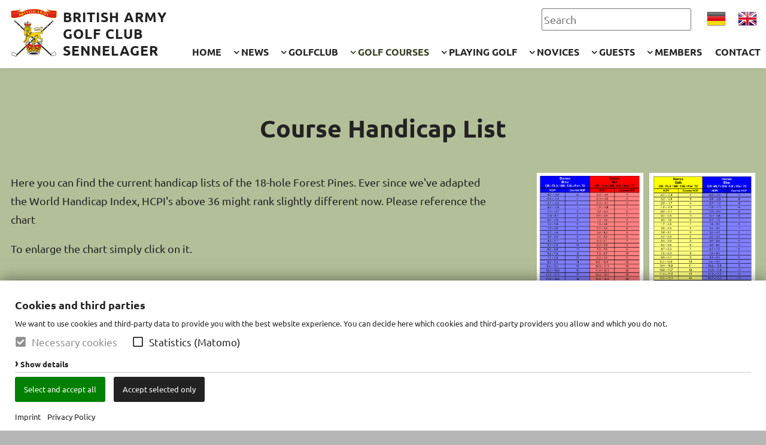

--- FILE ---
content_type: text/html; charset=UTF-8
request_url: https://www.sennelagergolfclub.de/en/golf-courses/Forest-Pines/Handicap/
body_size: 8253
content:
<!doctype html>

<!--    ####################################################################    -->
		<!--                                                                            -->
		<!--    Diese Seite ist Bestandteil des Redaktionssystems dialogperfect®        -->
		<!--    Info: http://www.rls.de                                                 -->
		<!--                                                                            -->
		<!--    ####################################################################    -->
		
<html lang='en'>
	<head>
		<meta charset="utf-8" />
				<meta name="Robots" content="INDEX, FOLLOW" />		<meta name="viewport" content="width=device-width, initial-scale=1.0, user-scalable=1" />
		
		<title>Handicap - Forest Pines - Golf Courses - British Army Golf Club Sennelager</title>
		<meta property="og:title" content="Handicap - Forest Pines - Golf Courses - British Army Golf Club Sennelager"/>
						<link rel="shortcut icon" href="/favicon.ico" />
		
		<script>var web_path='/';var dp_lang={"LightboxClose":"Close","LightboxNext":"Next","LightboxPrev":"Previous","LightboxLoading":"Loading"};</script>
		
						
					<link rel='stylesheet' type='text/css' href='/_static/css.merged/rlsLightbox.min,cookieconsent.min,swiper-5.3.0-build.min.css' />
					<link rel='stylesheet' type='text/css' href='/assets-css-1678872912/variables,fonts,defaults,display,flex,alignment,spacings,columns,images,content,menu,forms,layout,blocks,print.css' />
				
			</head>
	<body class="subPage">
	
		<ul class="dp-readerLinks">
			<li><a href="#dp-content">Go to the website content.</a></li>
	</ul>
		<div class="dp-pagewrapper">

	<header id="dp-header" role="banner" class="clearing">
		<div class="dp-pagebounds">
			<div class="display-flex justify-content-between align-items-end flex-wrap">
				<a id='pagelogo' href='/en/Home/' class="display-flex flex-nowrap">
											<img src="/medium/logo.png?m=10&amp;w=114&amp;h=119&amp;g=0" alt="British Army Golf Club Sennelager">
											<span class="h3">British Army Golf Club Sennelager</span>
				</a>
								<nav id="dp-mainmenu" role="navigation" class="noprint w-100 w-xl-auto">
					<ul class="menu listReset menuDepth0 ">
			<li class="
			first 								">
							<a href="/en/Home/" target="_self"
									>
						Home							</a>
								</li>
			<li class="
									has-submenu 		">
							<span class="link-pseudo">
						News							</span>
										<span class="append-submenu"><svg viewBox="0 0 448 512"><use href="#chevron-down" /></svg></span>
				<ul class=" listReset menuDepth1 submenu">
			<li class="
			first 								">
							<a href="/en/News/news/" target="_self"
									>
						News							</a>
								</li>
			<li class="
											">
							<a href="/en/News/course-information/" target="_self"
									>
						Course Information							</a>
								</li>
			<li class="
											">
							<a href="/en/News/webcam-weather/" target="_self"
									>
						Webcam/Weather							</a>
								</li>
			<li class="
			last 								">
							<a href="/en/News/Barrier-Closure-Times/" target="_self"
									>
						Barrier Closure Times							</a>
								</li>
		</ul>
					</li>
			<li class="
									has-submenu 		">
							<span class="link-pseudo">
						Golfclub							</span>
										<span class="append-submenu"><svg viewBox="0 0 448 512"><use href="#chevron-down" /></svg></span>
				<ul class=" listReset menuDepth1 submenu">
			<li class="
			first 								">
							<a href="/en/golfclub/History/" target="_self"
									>
						History							</a>
								</li>
			<li class="
											">
							<a href="/en/golfclub/committee/" target="_self"
									>
						Committee							</a>
								</li>
			<li class="
											">
							<a href="/en/golfclub/team/" target="_self"
									>
						Team							</a>
								</li>
			<li class="
			last 								">
							<a href="/en/golfclub/tony%27s-golfschool/" target="_self"
									>
						Tony&#039;s Golfschool							</a>
								</li>
		</ul>
					</li>
			<li class="
						active 			has-submenu 		">
							<span class="link-pseudo">
						Golf Courses							</span>
										<span class="append-submenu"><svg viewBox="0 0 448 512"><use href="#chevron-down" /></svg></span>
				<ul class=" listReset menuDepth1 submenu">
			<li class="
			first 			active 			has-submenu 		">
							<a href="/en/golf-courses/Forest-Pines/" target="_self"
					aria-haspopup="true"				>
						Forest Pines							</a>
										<span class="append-submenu"><svg viewBox="0 0 448 512"><use href="#chevron-down" /></svg></span>
				<ul class=" listReset menuDepth2 submenu">
			<li class="
			first 			active 					">
							<a href="/en/golf-courses/Forest-Pines/Handicap/" target="_self"
									>
						Handicap							</a>
								</li>
			<li class="
			last 								">
							<a href="/en/golf-courses/Forest-Pines/Birdiebook/" target="_self"
									>
						Birdiebook							</a>
								</li>
		</ul>
					</li>
			<li class="
									has-submenu 		">
							<a href="/en/golf-courses/Old-Course/" target="_self"
					aria-haspopup="true"				>
						Old Course							</a>
										<span class="append-submenu"><svg viewBox="0 0 448 512"><use href="#chevron-down" /></svg></span>
				<ul class=" listReset menuDepth2 submenu">
			<li class="
			first 								">
							<a href="/en/golf-courses/Old-Course/Handicap/" target="_self"
									>
						Handicap							</a>
								</li>
			<li class="
											">
							<a href="/en/golf-courses/Old-Course/Scorecard/" target="_self"
									>
						Scorecard							</a>
								</li>
			<li class="
			last 								">
							<a href="/en/golf-courses/Old-Course/Birdiebook/" target="_self"
									>
						Birdiebook							</a>
								</li>
		</ul>
					</li>
			<li class="
											">
							<a href="/en/golf-courses/Tee-Times/" target="_self"
									>
						Tee Times							</a>
								</li>
			<li class="
											">
							<a href="/en/golf-courses/etiquette-course-rules/" target="_self"
									>
						Etiquette &amp; Course Rules							</a>
								</li>
			<li class="
			last 								">
							<a href="/en/golf-courses/driving-range/" target="_self"
									>
						Driving Range							</a>
								</li>
		</ul>
					</li>
			<li class="
									has-submenu 		">
							<span class="link-pseudo">
						Playing Golf							</span>
										<span class="append-submenu"><svg viewBox="0 0 448 512"><use href="#chevron-down" /></svg></span>
				<ul class=" listReset menuDepth1 submenu">
			<li class="
			first 						has-submenu 		">
							<a href="/en/playing-golf/club-teams/" target="_self"
					aria-haspopup="true"				>
						Club Teams							</a>
										<span class="append-submenu"><svg viewBox="0 0 448 512"><use href="#chevron-down" /></svg></span>
				<ul class=" listReset menuDepth2 submenu">
			<li class="
			first 								">
							<a href="/en/playing-golf/club-teams/Men-AK-50/" target="_self"
									>
						Men AK 50							</a>
								</li>
			<li class="
											">
							<a href="/en/playing-golf/club-teams/Men-AK-65/" target="_self"
									>
						Men AK 65							</a>
								</li>
			<li class="
											">
							<a href="/en/playing-golf/club-teams/Westfalian-Golfseniors/" target="_self"
									>
						Westfalian Golfseniors							</a>
								</li>
			<li class="
			last 								">
							<a href="/en/playing-golf/club-teams/Willy-Schniewind-Team/" target="_self"
									>
						Willy Schniewind Team							</a>
								</li>
		</ul>
					</li>
			<li class="
											">
							<a href="/en/playing-golf/juniors/" target="_self"
									>
						Juniors							</a>
								</li>
			<li class="
											">
							<a href="/en/playing-golf/RPR-Rounds/" target="_self"
									>
						RPR Rounds							</a>
								</li>
			<li class="
			last 								">
							<a href="/en/playing-golf/Competition-Guidelines/" target="_self"
									>
						Competition Guidelines							</a>
								</li>
		</ul>
					</li>
			<li class="
									has-submenu 		">
							<span class="link-pseudo">
						Novices							</span>
										<span class="append-submenu"><svg viewBox="0 0 448 512"><use href="#chevron-down" /></svg></span>
				<ul class=" listReset menuDepth1 submenu">
			<li class="
			first 								">
							<a href="/en/novices/Taster-Courses/" target="_self"
									>
						Taster Courses							</a>
								</li>
			<li class="
											">
							<a href="/en/novices/Permit-to-Play-Golf/" target="_self"
									>
						Permit to Play Golf							</a>
								</li>
			<li class="
											">
							<a href="/en/novices/taster-membership/" target="_self"
									>
						Taster Membership							</a>
								</li>
			<li class="
			last 								">
							<a href="/en/novices/prices/" target="_self"
									>
						Prices							</a>
								</li>
		</ul>
					</li>
			<li class="
									has-submenu 		">
							<span class="link-pseudo">
						Guests							</span>
										<span class="append-submenu"><svg viewBox="0 0 448 512"><use href="#chevron-down" /></svg></span>
				<ul class=" listReset menuDepth1 submenu">
			<li class="
			first 								">
							<a href="/en/Guests/directions/" target="_self"
									>
						Directions							</a>
								</li>
			<li class="
											">
							<a href="/en/Guests/greenfee/" target="_self"
									>
						Greenfee							</a>
								</li>
			<li class="
											">
							<a href="/en/Guests/become-a-member/" target="_self"
									>
						Become a Member							</a>
								</li>
			<li class="
			last 								">
							<a href="/en/Guests/hotels/" target="_self"
									>
						Hotels							</a>
								</li>
		</ul>
					</li>
			<li class="
									has-submenu 		">
							<span class="link-pseudo">
						Members							</span>
										<span class="append-submenu"><svg viewBox="0 0 448 512"><use href="#chevron-down" /></svg></span>
				<ul class=" listReset menuDepth1 submenu">
			<li class="
			first 						has-submenu 		">
							<a href="/en/members/Committee-Board/" target="_self"
					aria-haspopup="true"				>
						Committee Board							</a>
										<span class="append-submenu"><svg viewBox="0 0 448 512"><use href="#chevron-down" /></svg></span>
				<ul class=" listReset menuDepth2 submenu">
			<li class="
			first 								">
							<a href="/en/members/Committee-Board/agm-%28annual-general-meeting%29/" target="_self"
									>
						AGM (Annual General Meeting)							</a>
								</li>
			<li class="
											">
							<a href="/en/members/Committee-Board/competitions-committee/" target="_self"
									>
						Competitions Committee							</a>
								</li>
			<li class="
											">
							<a href="/en/members/Committee-Board/Greens-Committee/" target="_self"
									>
						Greens Committee							</a>
								</li>
			<li class="
											">
							<a href="/en/members/Committee-Board/constitution-bagc-sennelager/" target="_self"
									>
						Constitution BAGC Sennelager							</a>
								</li>
			<li class="
			last 								">
							<a href="/en/members/Committee-Board/B.-A-GolfClub-Bad-Lippspringe/" target="_self"
									>
						B. A GolfClub Bad Lippspringe							</a>
								</li>
		</ul>
					</li>
			<li class="
											">
							<a href="/en/members/tournaments/" target="_self"
									>
						Tournaments							</a>
								</li>
			<li class="
											">
							<a href="/en/members/knockouts/" target="_self"
									>
						Knockouts							</a>
								</li>
			<li class="
			last 								">
							<a href="/en/members/information-club-internal/" target="_self"
									>
						Information Club-internal							</a>
								</li>
		</ul>
					</li>
			<li class="
			last 								">
							<a href="/en/contact/" target="_self"
									>
						Contact							</a>
								</li>
		</ul>
				</nav>
					<div id="dp-search" role="search">
		<form action="/en/search/" method="get">
			<input
				class="suchfeld"
				type="text"
				placeholder="Search"
				value=""
				name="suchText"
				/>
		</form>
	</div>
				<ul id="dp-language" class="noprint display-flex listReset mb-small ml-auto">
	<li class="mx-small ">
		<a
		href="/de/Plaetze/18-Loch-Forest-Pines/Vorgabentabelle/"
		title="deutsch"
		>
			<img src="/images/flag_de.png" alt="DE" />
		</a>
	</li>
	<li class="mx-small active">
		<a
		href="/en/golf-courses/Forest-Pines/Handicap/"
		title="englisch"
		>
			<img src="/images/flag_uk.png" alt="EN" />
		</a>
	</li>
</ul>				<a id="dp-mobilemenubtn" class="noprint" href='#dp-mainmenu'><span></span></a>
			</div>
		</div>
	</header>
		
	<div id="dp-main" class='clearing'>
		<section id="dp-content" role="main" class='clearing'>
				
			
								<div class="dp-blockgroup theme-secondarydark">
		
		
			
										<header class="dp-contentblock block-header pt-larger text-center " style="background:none;">
			<div class="dp-pagebounds">
				<h1 class="title m-none">Course Handicap List</h1>
			</div>
		</header>
					
		
			
							<section class="dp-contentblock block-default">
		<div class="dp-pagebounds">
			<article class="dp-article">
			
							
									<div class="cols-l larger-gaps">
						<div class="col-l-66">
					
				<div class="article-text js-fade-in text-columns-1">
									<p>Here you can find the current handicap lists of the 18-hole Forest Pines. Ever since we've adapted the World Handicap Index, HCPI's above 36 might rank slightly different now. Please reference the chart</p>
<p>To enlarge the chart simply click on it.</p>
<p>&nbsp;</p>
<p>&nbsp;</p>								</div>
				
										</div>
						<div class="col-l-33">
							<aside class="article-sidebar noprint">
																										<div class="sidebar-item js-fade-in my-medium mt-l-none">
											<div class="cols small-gaps">
					<div class="mb-small col-50">
				<a
					href='/medium/Vorgabentabelle-Forest-Pines-003-%282%29.png?m=328&amp;w=591&amp;h=1486&amp;g=0'
					data-title=""
					data-copyright=""
				>
					<img src="/medium/Vorgabentabelle-Forest-Pines-003-%282%29.png?m=328&amp;w=591&amp;h=1486&amp;g=0" alt="" />
				</a>
			</div>
					<div class="mb-small col-50">
				<a
					href='/medium/Vorgabentabelle-Forest-Pines-Herren-ohne-Bezeichnung.png?m=326&amp;w=599&amp;h=1487&amp;g=0'
					data-title=""
					data-copyright=""
				>
					<img src="/medium/Vorgabentabelle-Forest-Pines-Herren-ohne-Bezeichnung.png?m=326&amp;w=599&amp;h=1487&amp;g=0" alt="" />
				</a>
			</div>
					<div class="mb-small col-50">
				<a
					href='/medium/Vorgabentabelle-Forest-Pines-004-%282%29.png?m=329&amp;w=591&amp;h=336&amp;g=0'
					data-title=""
					data-copyright=""
				>
					<img src="/medium/Vorgabentabelle-Forest-Pines-004-%282%29.png?m=329&amp;w=591&amp;h=336&amp;g=0" alt="" />
				</a>
			</div>
					<div class="mb-small col-50">
				<a
					href='/medium/Vorgabentabelle-Forest-Pines-002-%282%29.png?m=327&amp;w=613&amp;h=332&amp;g=0'
					data-title=""
					data-copyright=""
				>
					<img src="/medium/Vorgabentabelle-Forest-Pines-002-%282%29.png?m=327&amp;w=613&amp;h=332&amp;g=0" alt="" />
				</a>
			</div>
			</div>
									</div>
															</aside>
						</div>
					</div>
								
			</article>
		</div>
	</section>
		
		
	
	</div>	
		</section>
	</div>
	
	<footer id="dp-footer" role="contentinfo" class="noprint clearing">
		<div class="dp-pagebounds">
							<nav id='dp-navigation' role="navigation" class="clearing">
					<ul class="dp-navigation listReset menuDepth0 ">
			<li class="
			first 								">
							<a href="/en/privacy-policy/" target="_self"
									>
						Data protection							</a>
								</li>
			<li class="
											">
							<a href="/en/Imprint/" target="_self"
									>
						Imprint							</a>
								</li>
			<li class="
			last 								">
							<a href="/en/Opening-hours-and-contact/" target="_self"
									>
						Opening hours and contact							</a>
								</li>
				<li>
			<a onclick="if( typeof cookieconsent === 'object' ) { cookieconsent.showBanner(); return false; }" href='?cookieconsent=true' rel='nofollow'>Cookie Settings</a>		</li>
	</ul>
				</nav>
					</div>
	</footer>
	
</div>

					<noscript>
						<div id="dp-cc-nojs-cookiealert">
							<div class="cookiealert-body">
								<form method='post'>
									<input type='hidden' name='showCookieConsentPopup' value='1' />
									<button type='submit'>
										Cookie Settings									</button>
								</form>
								<br>
															</div>
						</div>
					</noscript>
								<script>var cookieconsent_data = {"cookieLifetime":7,"cookieName":"cookieconsent","cookiePath":"\/","reloadAfterDecision":true,"showOnPageload":true,"alwaysOnServices":[],"saveClicks":false,"dia_id":1,"checksum":"3861577822"}; </script>
								
								
									<script>
						(function(){
							var oldOnload = window.onload;
							window.onload = function(){
																cookieconsent.run();
								if ( oldOnload ) { oldOnload(); }
							};
						})();
					</script>
											
		
		<svg class="display-none">
	<defs>
				
				<g id="icon-view"><path fill="currentColor" d="M572.52 241.4C518.29 135.59 410.93 64 288 64S57.68 135.64 3.48 241.41a32.35 32.35 0 0 0 0 29.19C57.71 376.41 165.07 448 288 448s230.32-71.64 284.52-177.41a32.35 32.35 0 0 0 0-29.19zM288 400a144 144 0 1 1 144-144 143.93 143.93 0 0 1-144 144zm0-240a95.31 95.31 0 0 0-25.31 3.79 47.85 47.85 0 0 1-66.9 66.9A95.78 95.78 0 1 0 288 160z"></path></g>
		
				<g id="icon-close"><path fill="currentColor" d="M242.72 256l100.07-100.07c12.28-12.28 12.28-32.19 0-44.48l-22.24-22.24c-12.28-12.28-32.19-12.28-44.48 0L176 189.28 75.93 89.21c-12.28-12.28-32.19-12.28-44.48 0L9.21 111.45c-12.28 12.28-12.28 32.19 0 44.48L109.28 256 9.21 356.07c-12.28 12.28-12.28 32.19 0 44.48l22.24 22.24c12.28 12.28 32.2 12.28 44.48 0L176 322.72l100.07 100.07c12.28 12.28 32.2 12.28 44.48 0l22.24-22.24c12.28-12.28 12.28-32.19 0-44.48L242.72 256z"></path></g>

				<g id="caret-down"><path fill="currentColor" d="M31.3 192h257.3c17.8 0 26.7 21.5 14.1 34.1L174.1 354.8c-7.8 7.8-20.5 7.8-28.3 0L17.2 226.1C4.6 213.5 13.5 192 31.3 192z"></path></g>
		
				<g id="chevron-down"><path fill="currentColor" d="M207.029 381.476L12.686 187.132c-9.373-9.373-9.373-24.569 0-33.941l22.667-22.667c9.357-9.357 24.522-9.375 33.901-.04L224 284.505l154.745-154.021c9.379-9.335 24.544-9.317 33.901.04l22.667 22.667c9.373 9.373 9.373 24.569 0 33.941L240.971 381.476c-9.373 9.372-24.569 9.372-33.942 0z"></path></g>
		
				<g id="chevron-right" ><path fill="currentColor" d="M285.476 272.971L91.132 467.314c-9.373 9.373-24.569 9.373-33.941 0l-22.667-22.667c-9.357-9.357-9.375-24.522-.04-33.901L188.505 256 34.484 101.255c-9.335-9.379-9.317-24.544.04-33.901l22.667-22.667c9.373-9.373 24.569-9.373 33.941 0L285.475 239.03c9.373 9.372 9.373 24.568.001 33.941z"></path></g>
		
				<g id="chevron-left"><path fill="currentColor" d="M34.52 239.03L228.87 44.69c9.37-9.37 24.57-9.37 33.94 0l22.67 22.67c9.36 9.36 9.37 24.52.04 33.9L131.49 256l154.02 154.75c9.34 9.38 9.32 24.54-.04 33.9l-22.67 22.67c-9.37 9.37-24.57 9.37-33.94 0L34.52 272.97c-9.37-9.37-9.37-24.57 0-33.94z"></path></g>
		
				<g id="external-link-alt"><path fill="currentColor" d="M432,320H400a16,16,0,0,0-16,16V448H64V128H208a16,16,0,0,0,16-16V80a16,16,0,0,0-16-16H48A48,48,0,0,0,0,112V464a48,48,0,0,0,48,48H400a48,48,0,0,0,48-48V336A16,16,0,0,0,432,320ZM488,0h-128c-21.37,0-32.05,25.91-17,41l35.73,35.73L135,320.37a24,24,0,0,0,0,34L157.67,377a24,24,0,0,0,34,0L435.28,133.32,471,169c15,15,41,4.5,41-17V24A24,24,0,0,0,488,0Z"></path></g>
		
				<g id="download"><path fill="currentColor" d="M216 0h80c13.3 0 24 10.7 24 24v168h87.7c17.8 0 26.7 21.5 14.1 34.1L269.7 378.3c-7.5 7.5-19.8 7.5-27.3 0L90.1 226.1c-12.6-12.6-3.7-34.1 14.1-34.1H192V24c0-13.3 10.7-24 24-24zm296 376v112c0 13.3-10.7 24-24 24H24c-13.3 0-24-10.7-24-24V376c0-13.3 10.7-24 24-24h146.7l49 49c20.1 20.1 52.5 20.1 72.6 0l49-49H488c13.3 0 24 10.7 24 24zm-124 88c0-11-9-20-20-20s-20 9-20 20 9 20 20 20 20-9 20-20zm64 0c0-11-9-20-20-20s-20 9-20 20 9 20 20 20 20-9 20-20z"></path></g>
		
				<g id="plus-circle"><path fill="currentColor" d="M256 8C119 8 8 119 8 256s111 248 248 248 248-111 248-248S393 8 256 8zm144 276c0 6.6-5.4 12-12 12h-92v92c0 6.6-5.4 12-12 12h-56c-6.6 0-12-5.4-12-12v-92h-92c-6.6 0-12-5.4-12-12v-56c0-6.6 5.4-12 12-12h92v-92c0-6.6 5.4-12 12-12h56c6.6 0 12 5.4 12 12v92h92c6.6 0 12 5.4 12 12v56z"></path></g>
		
				<g id="check-circle"><path fill="currentColor" d="M504 256c0 136.967-111.033 248-248 248S8 392.967 8 256 119.033 8 256 8s248 111.033 248 248zM227.314 387.314l184-184c6.248-6.248 6.248-16.379 0-22.627l-22.627-22.627c-6.248-6.249-16.379-6.249-22.628 0L216 308.118l-70.059-70.059c-6.248-6.248-16.379-6.248-22.628 0l-22.627 22.627c-6.248 6.248-6.248 16.379 0 22.627l104 104c6.249 6.249 16.379 6.249 22.628.001z"></path></g>

				<g id="arrow-circle-right"><path fill="currentColor" d="M256 8c137 0 248 111 248 248S393 504 256 504 8 393 8 256 119 8 256 8zm-28.9 143.6l75.5 72.4H120c-13.3 0-24 10.7-24 24v16c0 13.3 10.7 24 24 24h182.6l-75.5 72.4c-9.7 9.3-9.9 24.8-.4 34.3l11 10.9c9.4 9.4 24.6 9.4 33.9 0L404.3 273c9.4-9.4 9.4-24.6 0-33.9L271.6 106.3c-9.4-9.4-24.6-9.4-33.9 0l-11 10.9c-9.5 9.6-9.3 25.1.4 34.4z"></path></g>

				<g id="circle"><path fill="currentColor" d="M256 8C119 8 8 119 8 256s111 248 248 248 248-111 248-248S393 8 256 8zm0 448c-110.5 0-200-89.5-200-200S145.5 56 256 56s200 89.5 200 200-89.5 200-200 200z"></path></g>

				<g id="square"><path fill="currentColor" d="M400 32H48C21.5 32 0 53.5 0 80v352c0 26.5 21.5 48 48 48h352c26.5 0 48-21.5 48-48V80c0-26.5-21.5-48-48-48zm-6 400H54c-3.3 0-6-2.7-6-6V86c0-3.3 2.7-6 6-6h340c3.3 0 6 2.7 6 6v340c0 3.3-2.7 6-6 6z"></path></g>

				<g id="check-square"><path fill="currentColor" d="M400 480H48c-26.51 0-48-21.49-48-48V80c0-26.51 21.49-48 48-48h352c26.51 0 48 21.49 48 48v352c0 26.51-21.49 48-48 48zm-204.686-98.059l184-184c6.248-6.248 6.248-16.379 0-22.627l-22.627-22.627c-6.248-6.248-16.379-6.249-22.628 0L184 302.745l-70.059-70.059c-6.248-6.248-16.379-6.248-22.628 0l-22.627 22.627c-6.248 6.248-6.248 16.379 0 22.627l104 104c6.249 6.25 16.379 6.25 22.628.001z"></path></g>

				<g id="map-marker"><path fill="currentColor" d="M172.268 501.67C26.97 291.031 0 269.413 0 192 0 85.961 85.961 0 192 0s192 85.961 192 192c0 77.413-26.97 99.031-172.268 309.67-9.535 13.774-29.93 13.773-39.464 0zM192 272c44.183 0 80-35.817 80-80s-35.817-80-80-80-80 35.817-80 80 35.817 80 80 80z"></path></g>

				<g id="map-pin"><path fill="currentColor" d="M112 316.94v156.69l22.02 33.02c4.75 7.12 15.22 7.12 19.97 0L176 473.63V316.94c-10.39 1.92-21.06 3.06-32 3.06s-21.61-1.14-32-3.06zM144 0C64.47 0 0 64.47 0 144s64.47 144 144 144 144-64.47 144-144S223.53 0 144 0zm0 76c-37.5 0-68 30.5-68 68 0 6.62-5.38 12-12 12s-12-5.38-12-12c0-50.73 41.28-92 92-92 6.62 0 12 5.38 12 12s-5.38 12-12 12z"></path></g>
	
				<g id="envelope"><path fill="currentColor" d="M464 64H48C21.49 64 0 85.49 0 112v288c0 26.51 21.49 48 48 48h416c26.51 0 48-21.49 48-48V112c0-26.51-21.49-48-48-48zm0 48v40.805c-22.422 18.259-58.168 46.651-134.587 106.49-16.841 13.247-50.201 45.072-73.413 44.701-23.208.375-56.579-31.459-73.413-44.701C106.18 199.465 70.425 171.067 48 152.805V112h416zM48 400V214.398c22.914 18.251 55.409 43.862 104.938 82.646 21.857 17.205 60.134 55.186 103.062 54.955 42.717.231 80.509-37.199 103.053-54.947 49.528-38.783 82.032-64.401 104.947-82.653V400H48z"></path></g>

				<g id="phone"><path fill="currentColor" d="M97.333 506.966c-129.874-129.874-129.681-340.252 0-469.933 5.698-5.698 14.527-6.632 21.263-2.422l64.817 40.513a17.187 17.187 0 0 1 6.849 20.958l-32.408 81.021a17.188 17.188 0 0 1-17.669 10.719l-55.81-5.58c-21.051 58.261-20.612 122.471 0 179.515l55.811-5.581a17.188 17.188 0 0 1 17.669 10.719l32.408 81.022a17.188 17.188 0 0 1-6.849 20.958l-64.817 40.513a17.19 17.19 0 0 1-21.264-2.422zM247.126 95.473c11.832 20.047 11.832 45.008 0 65.055-3.95 6.693-13.108 7.959-18.718 2.581l-5.975-5.726c-3.911-3.748-4.793-9.622-2.261-14.41a32.063 32.063 0 0 0 0-29.945c-2.533-4.788-1.65-10.662 2.261-14.41l5.975-5.726c5.61-5.378 14.768-4.112 18.718 2.581zm91.787-91.187c60.14 71.604 60.092 175.882 0 247.428-4.474 5.327-12.53 5.746-17.552.933l-5.798-5.557c-4.56-4.371-4.977-11.529-.93-16.379 49.687-59.538 49.646-145.933 0-205.422-4.047-4.85-3.631-12.008.93-16.379l5.798-5.557c5.022-4.813 13.078-4.394 17.552.933zm-45.972 44.941c36.05 46.322 36.108 111.149 0 157.546-4.39 5.641-12.697 6.251-17.856 1.304l-5.818-5.579c-4.4-4.219-4.998-11.095-1.285-15.931 26.536-34.564 26.534-82.572 0-117.134-3.713-4.836-3.115-11.711 1.285-15.931l5.818-5.579c5.159-4.947 13.466-4.337 17.856 1.304z"></path></g>

				<g id="icon-facebook"><path fill="currentColor" d="M400 32H48A48 48 0 0 0 0 80v352a48 48 0 0 0 48 48h137.25V327.69h-63V256h63v-54.64c0-62.15 37-96.48 93.67-96.48 27.14 0 55.52 4.84 55.52 4.84v61h-31.27c-30.81 0-40.42 19.12-40.42 38.73V256h68.78l-11 71.69h-57.78V480H400a48 48 0 0 0 48-48V80a48 48 0 0 0-48-48z"></path></g>

				<g id="icon-instagram"><path fill="currentColor" d="M224.1 141c-63.6 0-114.9 51.3-114.9 114.9s51.3 114.9 114.9 114.9S339 319.5 339 255.9 287.7 141 224.1 141zm0 189.6c-41.1 0-74.7-33.5-74.7-74.7s33.5-74.7 74.7-74.7 74.7 33.5 74.7 74.7-33.6 74.7-74.7 74.7zm146.4-194.3c0 14.9-12 26.8-26.8 26.8-14.9 0-26.8-12-26.8-26.8s12-26.8 26.8-26.8 26.8 12 26.8 26.8zm76.1 27.2c-1.7-35.9-9.9-67.7-36.2-93.9-26.2-26.2-58-34.4-93.9-36.2-37-2.1-147.9-2.1-184.9 0-35.8 1.7-67.6 9.9-93.9 36.1s-34.4 58-36.2 93.9c-2.1 37-2.1 147.9 0 184.9 1.7 35.9 9.9 67.7 36.2 93.9s58 34.4 93.9 36.2c37 2.1 147.9 2.1 184.9 0 35.9-1.7 67.7-9.9 93.9-36.2 26.2-26.2 34.4-58 36.2-93.9 2.1-37 2.1-147.8 0-184.8zM398.8 388c-7.8 19.6-22.9 34.7-42.6 42.6-29.5 11.7-99.5 9-132.1 9s-102.7 2.6-132.1-9c-19.6-7.8-34.7-22.9-42.6-42.6-11.7-29.5-9-99.5-9-132.1s-2.6-102.7 9-132.1c7.8-19.6 22.9-34.7 42.6-42.6 29.5-11.7 99.5-9 132.1-9s102.7-2.6 132.1 9c19.6 7.8 34.7 22.9 42.6 42.6 11.7 29.5 9 99.5 9 132.1s2.7 102.7-9 132.1z"></path></g>

				<g id="icon-instagram-square"><path fill="currentColor" d="M224,202.66A53.34,53.34,0,1,0,277.36,256,53.38,53.38,0,0,0,224,202.66Zm124.71-41a54,54,0,0,0-30.41-30.41c-21-8.29-71-6.43-94.3-6.43s-73.25-1.93-94.31,6.43a54,54,0,0,0-30.41,30.41c-8.28,21-6.43,71.05-6.43,94.33S91,329.26,99.32,350.33a54,54,0,0,0,30.41,30.41c21,8.29,71,6.43,94.31,6.43s73.24,1.93,94.3-6.43a54,54,0,0,0,30.41-30.41c8.35-21,6.43-71.05,6.43-94.33S357.1,182.74,348.75,161.67ZM224,338a82,82,0,1,1,82-82A81.9,81.9,0,0,1,224,338Zm85.38-148.3a19.14,19.14,0,1,1,19.13-19.14A19.1,19.1,0,0,1,309.42,189.74ZM400,32H48A48,48,0,0,0,0,80V432a48,48,0,0,0,48,48H400a48,48,0,0,0,48-48V80A48,48,0,0,0,400,32ZM382.88,322c-1.29,25.63-7.14,48.34-25.85,67s-41.4,24.63-67,25.85c-26.41,1.49-105.59,1.49-132,0-25.63-1.29-48.26-7.15-67-25.85s-24.63-41.42-25.85-67c-1.49-26.42-1.49-105.61,0-132,1.29-25.63,7.07-48.34,25.85-67s41.47-24.56,67-25.78c26.41-1.49,105.59-1.49,132,0,25.63,1.29,48.33,7.15,67,25.85s24.63,41.42,25.85,67.05C384.37,216.44,384.37,295.56,382.88,322Z"></path></g>

				<g id="icon-linkedin"><path fill="currentColor" d="M416 32H31.9C14.3 32 0 46.5 0 64.3v383.4C0 465.5 14.3 480 31.9 480H416c17.6 0 32-14.5 32-32.3V64.3c0-17.8-14.4-32.3-32-32.3zM135.4 416H69V202.2h66.5V416zm-33.2-243c-21.3 0-38.5-17.3-38.5-38.5S80.9 96 102.2 96c21.2 0 38.5 17.3 38.5 38.5 0 21.3-17.2 38.5-38.5 38.5zm282.1 243h-66.4V312c0-24.8-.5-56.7-34.5-56.7-34.6 0-39.9 27-39.9 54.9V416h-66.4V202.2h63.7v29.2h.9c8.9-16.8 30.6-34.5 62.9-34.5 67.2 0 79.7 44.3 79.7 101.9V416z"></path></g>

				<g id="icon-twitter"><path fill="currentColor" d="M400 32H48C21.5 32 0 53.5 0 80v352c0 26.5 21.5 48 48 48h352c26.5 0 48-21.5 48-48V80c0-26.5-21.5-48-48-48zm-48.9 158.8c.2 2.8.2 5.7.2 8.5 0 86.7-66 186.6-186.6 186.6-37.2 0-71.7-10.8-100.7-29.4 5.3.6 10.4.8 15.8.8 30.7 0 58.9-10.4 81.4-28-28.8-.6-53-19.5-61.3-45.5 10.1 1.5 19.2 1.5 29.6-1.2-30-6.1-52.5-32.5-52.5-64.4v-.8c8.7 4.9 18.9 7.9 29.6 8.3a65.447 65.447 0 0 1-29.2-54.6c0-12.2 3.2-23.4 8.9-33.1 32.3 39.8 80.8 65.8 135.2 68.6-9.3-44.5 24-80.6 64-80.6 18.9 0 35.9 7.9 47.9 20.7 14.8-2.8 29-8.3 41.6-15.8-4.9 15.2-15.2 28-28.8 36.1 13.2-1.4 26-5.1 37.8-10.2-8.9 13.1-20.1 24.7-32.9 34z"></path></g>
	
	</defs>
</svg>		
					<script src='/_static/js.merged/dp-polyfills,jquery-3.4.1.min,swiper-5.3.0-build.min,lazyload-12.4.0.min,underscoredp.min,rlsLightbox.min,cookieconsent.min.js' ></script>
					<script src='/assets-js-1627905518/Slideshows,Navigation,Plugins,App.js' ></script>
				
		<script> if( typeof lightbox == "object" ) lightbox.option({ 'albumLabel': 'Image %1 of %2' }); </script>
		<link href="/dflip/css/dflip.css" rel="stylesheet" type="text/css">
		<link href="/dflip/css/themify-icons.css" rel="stylesheet" type="text/css">
		<script src="/dflip/js/dflip.min.js"></script>
		<script>
		var dFlipLocation = "/dflip/";
			DFLIP.defaults.enableDownload = false;
			DFLIP.defaults.soundEnable = false;
			DFLIP.defaults.hideControls = "share,outline,more,download,pageMode,sound";
		</script>

	</body>
</html>

--- FILE ---
content_type: text/css
request_url: https://www.sennelagergolfclub.de/_static/css.merged/rlsLightbox.min,cookieconsent.min,swiper-5.3.0-build.min.css
body_size: 5288
content:
/* rlsLightbox.min *//**
 * rlslightbox
 * @version v1.0
 * @author RLS jakobsmeyer GmbH
 * @link https://www.rls.de
 * @copyright Branched From: SimpleLightbox Copyright (c) 2018 Damir Brekalo https://github.com/dbrekalo/simpleLightbox
 */
.slbOverlay,.slbWrap,.slbWrapOuter{position:fixed;top:0;right:0;bottom:0;left:0}.slbOverlay{overflow:hidden;z-index:2000;background-color:#000;opacity:.7;-webkit-animation:a .5s;animation:a .5s}.slbWrapOuter{overflow-x:hidden;overflow-y:auto;z-index:2010}.slbWrap{position:absolute;text-align:center}.slbWrap:before{content:"";height:100%}.slbContentOuter,.slbWrap:before{display:inline-block;vertical-align:middle}.slbContentOuter{position:relative;margin:0 auto;padding:0 1em;box-sizing:border-box;z-index:2020;text-align:left;max-width:100%}.slbContentEl .slbContentOuter{padding:5em 1em}.slbContent{position:relative}.slbContentEl .slbContent{-webkit-animation:b .3s;animation:b .3s;background-color:#fff;box-shadow:0 .2em 1em rgba(0,0,0,.4)}.slbImageWrap{-webkit-animation:b .3s;animation:b .3s;position:relative}.slbImageWrap:after{content:"";position:absolute;left:0;right:0;top:5em;bottom:5em;display:block;z-index:-1;box-shadow:0 .2em 1em rgba(0,0,0,.6);background-color:#fff}.slbDirectionNext .slbImageWrap{-webkit-animation:c .4s;animation:c .4s}.slbDirectionPrev .slbImageWrap{-webkit-animation:d .4s;animation:d .4s}.slbImage{width:auto;max-width:100%;height:auto;display:block;line-height:0;box-sizing:border-box;padding:5em 0;margin:0 auto}.slbCaption{display:inline-block;max-width:100%;overflow:hidden;text-overflow:ellipsis;white-space:nowrap;word-wrap:normal;position:absolute;left:0;right:0;bottom:0;padding:.71429em 0;color:#fff;color:hsla(0,0%,100%,.7);text-align:center}.slbCaption .slbCaption-copyright{font-size:.75em}.slbArrow,.slbCloseBtn{margin:0;padding:0;border:0;cursor:pointer;background:none}.slbArrow::-moz-focus-inner,.slbCloseBtn::-moz-focus-inner{padding:0;border:0}.slbArrow:hover,.slbCloseBtn:hover{opacity:.5}.slbArrow:active,.slbCloseBtn:active{opacity:.8}.slbCloseBtn{-webkit-animation:b .3s;animation:b .3s;font-size:3em;width:1.66667em;height:1.66667em;line-height:1.66667em;position:absolute;right:-.33333em;top:0;color:#fff;color:hsla(0,0%,100%,.7);text-align:center}.slbLoading .slbCloseBtn{display:none}.slbLoadingText{font-size:1.4em;color:#fff;color:hsla(0,0%,100%,.9)}.slbArrows{position:fixed;top:50%;left:0;right:0}.slbLoading .slbArrows{display:none}.slbArrow{position:absolute;top:50%;margin-top:-5em;width:5em;height:10em;opacity:.7;text-indent:-999em;overflow:hidden}.slbArrow:before{content:"";position:absolute;top:50%;left:50%;margin:-.8em 0 0 -.8em;border:.8em solid transparent}.slbArrow.next{right:0}.slbArrow.next:before{border-left-color:#fff}.slbArrow.prev{left:0}.slbArrow.prev:before{border-right-color:#fff}.slbIframeCont{width:80em;height:0;overflow:hidden;padding-top:56.25%;margin:5em 0}.slbIframe{position:absolute;top:0;left:0;width:100%;height:100%;box-shadow:0 .2em 1em rgba(0,0,0,.6);background:#000}@-webkit-keyframes a{0%{opacity:0}to{opacity:.7}}@keyframes a{0%{opacity:0}to{opacity:.7}}@-webkit-keyframes b{0%{opacity:0;-webkit-transform:translate3d(0,-1em,0)}to{opacity:1;-webkit-transform:translateZ(0)}}@keyframes b{0%{opacity:0;-webkit-transform:translate3d(0,-1em,0);transform:translate3d(0,-1em,0)}to{opacity:1;-webkit-transform:translateZ(0);transform:translateZ(0)}}@-webkit-keyframes c{0%{opacity:0;-webkit-transform:translate3d(4em,0,0)}to{opacity:1;-webkit-transform:translateZ(0)}}@keyframes c{0%{opacity:0;-webkit-transform:translate3d(4em,0,0);transform:translate3d(4em,0,0)}to{opacity:1;-webkit-transform:translateZ(0);transform:translateZ(0)}}@-webkit-keyframes d{0%{opacity:0;-webkit-transform:translate3d(-4em,0,0)}to{opacity:1;-webkit-transform:translateZ(0)}}@keyframes d{0%{opacity:0;-webkit-transform:translate3d(-4em,0,0);transform:translate3d(-4em,0,0)}to{opacity:1;-webkit-transform:translateZ(0);transform:translateZ(0)}}
/* cookieconsent.min *//**
 * cookieconsent
 * @version v1.0
 * @author RLS jakobsmeyer GmbH
 * @link https://www.rls.de
 * @copyright 
 */
@CHARSET "UTF-8";#dp-cc-nojs-cookiealert{position:fixed;top:0;left:0;bottom:0;right:0;background:rgba(0,0,0,.5);z-index:99998}#dp-cc-nojs-cookiealert .cookiealert-body{padding:25px;background:#fff;color:#222;text-align:center;box-shadow:0 0 25px 0 rgba(0,0,0,.15);position:absolute;top:50%;left:50%;transform:translate(-50%,-50%);width:90%;max-width:640px;max-height:90%;overflow:auto}#dp-cc-nojs-cookiealert .cookiealert-body a{font-size:18px;color:#222;font-weight:700}#dp-cc-nojs-cookiealert .cookiealert-body a:before{content:"\2794 "}#dp-cc-cookieconsent{position:fixed;top:0;left:0;bottom:0;right:0;background:rgba(0,0,0,.5);z-index:99999;opacity:0;visibility:hidden;transition:opacity .25s}#dp-cc-cookieconsent a:focus-visible{outline:1px dashed currentColor}#dp-cc-cookieconsent .cookieconsent-body{opacity:0;margin-top:40px;color:#222;padding:25px 25px 10px;background:#fff;box-shadow:0 0 25px 0 rgba(0,0,0,.15);position:absolute;top:50%;left:50%;transform:translate(-50%,-50%);width:90%;max-width:640px;max-height:90%;overflow:auto;transition:all .5s;transition-delay:.35s}#dp-cc-cookieconsent .cookieconsent-body>hr{border:none;outline:none;height:1px;background:#ccc;margin:0 0 15px}#dp-cc-cookieconsent .cookieconsent-body>div{margin-bottom:15px}#dp-cc-cookieconsent .cookieconsent-title{font-size:18px;color:#222}#dp-cc-cookieconsent .cookieconsent-options{display:flex;flex-wrap:wrap}#dp-cc-cookieconsent .cookieconsent-text{font-size:13px}#dp-cc-cookieconsent .cookieconsent-text p{margin:0}#dp-cc-cookieconsent .cookieconsent-text a{text-decoration:none;font-weight:700;color:#222;white-space:nowrap}#dp-cc-cookieconsent .cookieconsent-text a:before{content:"\2794 "}#dp-cc-cookieconsent .cookieconsent-text a:hover{color:#222}#dp-cc-cookieconsent .cookieconsent-checkboxitem{font-size:17px}#dp-cc-cookieconsent .cookieconsent-legal{margin-bottom:0!important}#dp-cc-cookieconsent .cookieconsent-legal a{font-size:13px;color:#222;white-space:nowrap}#dp-cc-cookieconsent .cookieconsent-legal a+a{margin-left:.5em}#dp-cc-cookieconsent .cookieconsent-legal a.toggle-details{font-weight:700}#dp-cc-cookieconsent .cookieconsent-legal a.toggle-details:before{content:"\203A ";font-size:1.375em}#dp-cc-cookieconsent .cookieconsent-legal a.toggle-details .text-show{display:inline}#dp-cc-cookieconsent .cookieconsent-legal a.toggle-details.active .text-show,#dp-cc-cookieconsent .cookieconsent-legal a.toggle-details .text-hide{display:none}#dp-cc-cookieconsent .cookieconsent-legal a.toggle-details.active .text-hide{display:inline}#dp-cc-cookieconsent .cookieconsent-legal a#show-imprint:before{content:"\2794 "}#dp-cc-cookieconsent .cookieconsent-details{display:none;font-size:13px;color:#222}#dp-cc-cookieconsent .cookieconsent-details.active{display:block}#dp-cc-cookieconsent .cookieconsent-details .details-title{margin-bottom:2px}#dp-cc-cookieconsent .cookieconsent-details .details-text{color:#222}#dp-cc-cookieconsent .cookieconsent-details .details-text+.details-title{margin-top:15px}#dp-cc-cookieconsent.visible{opacity:1;visibility:visible}#dp-cc-cookieconsent.visible .cookieconsent-body{opacity:1;margin-top:0}#dp-cc-cookieconsent.position-bottom{top:auto;background:none!important}#dp-cc-cookieconsent.position-bottom .cookieconsent-body{box-shadow:0 0 25px 0 rgba(0,0,0,.5);max-height:75vh;position:static;top:auto;left:auto;transform:none;width:100%;max-width:none}#dp-cc-cookieconsent.position-bottom .cookieconsent-body>div{margin-bottom:5px}#dp-cc-cookieconsent.position-bottom .cookieconsent-details,#dp-cc-cookieconsent.position-bottom .cookieconsent-title{margin-bottom:0}#dp-cc-cookieconsent.position-bottom .cookieconsent-body>hr{margin-bottom:5px}#dp-cc-cookieconsent.position-bottom .cookieconsent-details .details-text+.details-title{margin-top:5px}.cookieconsent-checkboxitem{display:inline-flex;align-items:center;margin-right:1.5em;cursor:pointer;color:#000}.cookieconsent-checkboxitem input{display:none}.cookieconsent-checkboxitem .option-visual{margin-right:.5em;display:inline-flex;align-items:center}.cookieconsent-checkboxitem .option-visual svg{width:1.125em;height:1.125em;vertical-align:baseline}.cookieconsent-checkboxitem .option-visual svg.fa-check-square{color:#222;display:none}.cookieconsent-checkboxitem .option-visual svg.fa-square{color:#222}.cookieconsent-checkboxitem input:checked+.option-visual svg.fa-check-square{display:inline}.cookieconsent-checkboxitem input:checked+.option-visual svg.fa-square{display:none}.cookieconsent-checkboxitem input[disabled]+.option-visual,.cookieconsent-checkboxitem input[disabled]~.option-title{opacity:.5}.cookieconsent-checkboxitem .option-title{color:#222}.cookieconsent-btn{font-size:13px;color:#fff;border-radius:3px;display:inline-block;padding:10px 15px;margin:2px 10px 2px 0;white-space:nowrap;outline:none;border:none;font-family:inherit;overflow:visible;text-transform:none;-webkit-appearance:button}.cookieconsent-btn:hover{opacity:.9;color:#fff;text-decoration:none}.cookieconsent-btn:focus-visible{outline:1px dashed #000;text-decoration:underline;text-decoration-thickness:2px}.cookieconsent-btn#accept-all,.cookieconsent-btn#add-acception{background:green}.cookieconsent-btn#accept-selected,.cookieconsent-btn#decline-all{background:#222}.dp-cc-inlineconsent{margin:1.5em 0;background:rgba(0,0,0,.1);padding:25px;color:#222;font-size:16px}.dp-cc-inlineconsent .inlineconsent-title{font-weight:700}.dp-cc-inlineconsent .inlineconsent-item small{font-size:12px}@media (max-width:45em){#dp-cc-cookieconsent .cookieconsent-buttons a{width:100%;text-align:center}}@media print{#dp-cc-cookieconsent{display:none!important}}
/* swiper-5.3.0-build.min *//**
 * Swiper 5.3.0
 * Most modern mobile touch slider and framework with hardware accelerated transitions
 * http://swiperjs.com
 *
 * Copyright 2014-2020 Vladimir Kharlampidi
 *
 * Released under the MIT License
 *
 * Released on: February 3, 2020
 */

@font-face{font-family:swiper-icons;src:url("data:application/font-woff;charset=utf-8;base64, [base64]//wADZ2x5ZgAAAywAAADMAAAD2MHtryVoZWFkAAABbAAAADAAAAA2E2+eoWhoZWEAAAGcAAAAHwAAACQC9gDzaG10eAAAAigAAAAZAAAArgJkABFsb2NhAAAC0AAAAFoAAABaFQAUGG1heHAAAAG8AAAAHwAAACAAcABAbmFtZQAAA/gAAAE5AAACXvFdBwlwb3N0AAAFNAAAAGIAAACE5s74hXjaY2BkYGAAYpf5Hu/j+W2+MnAzMYDAzaX6QjD6/4//Bxj5GA8AuRwMYGkAPywL13jaY2BkYGA88P8Agx4j+/8fQDYfA1AEBWgDAIB2BOoAeNpjYGRgYNBh4GdgYgABEMnIABJzYNADCQAACWgAsQB42mNgYfzCOIGBlYGB0YcxjYGBwR1Kf2WQZGhhYGBiYGVmgAFGBiQQkOaawtDAoMBQxXjg/wEGPcYDDA4wNUA2CCgwsAAAO4EL6gAAeNpj2M0gyAACqxgGNWBkZ2D4/wMA+xkDdgAAAHjaY2BgYGaAYBkGRgYQiAHyGMF8FgYHIM3DwMHABGQrMOgyWDLEM1T9/w8UBfEMgLzE////P/5//f/V/xv+r4eaAAeMbAxwIUYmIMHEgKYAYjUcsDAwsLKxc3BycfPw8jEQA/[base64]/uznmfPFBNODM2K7MTQ45YEAZqGP81AmGGcF3iPqOop0r1SPTaTbVkfUe4HXj97wYE+yNwWYxwWu4v1ugWHgo3S1XdZEVqWM7ET0cfnLGxWfkgR42o2PvWrDMBSFj/IHLaF0zKjRgdiVMwScNRAoWUoH78Y2icB/yIY09An6AH2Bdu/UB+yxopYshQiEvnvu0dURgDt8QeC8PDw7Fpji3fEA4z/PEJ6YOB5hKh4dj3EvXhxPqH/SKUY3rJ7srZ4FZnh1PMAtPhwP6fl2PMJMPDgeQ4rY8YT6Gzao0eAEA409DuggmTnFnOcSCiEiLMgxCiTI6Cq5DZUd3Qmp10vO0LaLTd2cjN4fOumlc7lUYbSQcZFkutRG7g6JKZKy0RmdLY680CDnEJ+UMkpFFe1RN7nxdVpXrC4aTtnaurOnYercZg2YVmLN/d/gczfEimrE/fs/bOuq29Zmn8tloORaXgZgGa78yO9/cnXm2BpaGvq25Dv9S4E9+5SIc9PqupJKhYFSSl47+Qcr1mYNAAAAeNptw0cKwkAAAMDZJA8Q7OUJvkLsPfZ6zFVERPy8qHh2YER+3i/BP83vIBLLySsoKimrqKqpa2hp6+jq6RsYGhmbmJqZSy0sraxtbO3sHRydnEMU4uR6yx7JJXveP7WrDycAAAAAAAH//wACeNpjYGRgYOABYhkgZgJCZgZNBkYGLQZtIJsFLMYAAAw3ALgAeNolizEKgDAQBCchRbC2sFER0YD6qVQiBCv/H9ezGI6Z5XBAw8CBK/m5iQQVauVbXLnOrMZv2oLdKFa8Pjuru2hJzGabmOSLzNMzvutpB3N42mNgZGBg4GKQYzBhYMxJLMlj4GBgAYow/P/PAJJhLM6sSoWKfWCAAwDAjgbRAAB42mNgYGBkAIIbCZo5IPrmUn0hGA0AO8EFTQAA") format("woff");font-weight:400;font-style:normal}:root{--swiper-theme-color:#ffffff}.swiper-container{margin-left:auto;margin-right:auto;position:relative;overflow:hidden;list-style:none;padding:0;z-index:1}.swiper-container-vertical>.swiper-wrapper{flex-direction:column}.swiper-wrapper{position:relative;width:100%;height:100%;z-index:1;display:flex;transition-property:transform;box-sizing:content-box}.swiper-container-android .swiper-slide,.swiper-wrapper{transform:translate3d(0px,0,0)}.swiper-container-multirow>.swiper-wrapper{flex-wrap:wrap}.swiper-container-multirow-column>.swiper-wrapper{flex-wrap:wrap;flex-direction:column}.swiper-container-free-mode>.swiper-wrapper{transition-timing-function:ease-out;margin:0 auto}.swiper-slide{flex-shrink:0;width:100%;height:100%;position:relative;transition-property:transform}.swiper-slide-invisible-blank{visibility:hidden}.swiper-container-autoheight,.swiper-container-autoheight .swiper-slide{height:auto}.swiper-container-autoheight .swiper-wrapper{align-items:flex-start;transition-property:transform,height}.swiper-container-3d{perspective:1200px}.swiper-container-3d .swiper-cube-shadow,.swiper-container-3d .swiper-slide,.swiper-container-3d .swiper-slide-shadow-bottom,.swiper-container-3d .swiper-slide-shadow-left,.swiper-container-3d .swiper-slide-shadow-right,.swiper-container-3d .swiper-slide-shadow-top,.swiper-container-3d .swiper-wrapper{transform-style:preserve-3d}.swiper-container-3d .swiper-slide-shadow-bottom,.swiper-container-3d .swiper-slide-shadow-left,.swiper-container-3d .swiper-slide-shadow-right,.swiper-container-3d .swiper-slide-shadow-top{position:absolute;left:0;top:0;width:100%;height:100%;pointer-events:none;z-index:10}.swiper-container-3d .swiper-slide-shadow-left{background-image:linear-gradient(to left,rgba(0,0,0,.5),rgba(0,0,0,0))}.swiper-container-3d .swiper-slide-shadow-right{background-image:linear-gradient(to right,rgba(0,0,0,.5),rgba(0,0,0,0))}.swiper-container-3d .swiper-slide-shadow-top{background-image:linear-gradient(to top,rgba(0,0,0,.5),rgba(0,0,0,0))}.swiper-container-3d .swiper-slide-shadow-bottom{background-image:linear-gradient(to bottom,rgba(0,0,0,.5),rgba(0,0,0,0))}.swiper-container-css-mode>.swiper-wrapper{overflow:auto;scrollbar-width:none;-ms-overflow-style:none}.swiper-container-css-mode>.swiper-wrapper::-webkit-scrollbar{display:none}.swiper-container-css-mode>.swiper-wrapper>.swiper-slide{scroll-snap-align:start start}.swiper-container-horizontal.swiper-container-css-mode>.swiper-wrapper{scroll-snap-type:x mandatory}.swiper-container-vertical.swiper-container-css-mode>.swiper-wrapper{scroll-snap-type:y mandatory}:root{--swiper-navigation-size:44px}.swiper-button-next,.swiper-button-prev{position:absolute;top:50%;width:calc(var(--swiper-navigation-size)/ 44 * 27);height:var(--swiper-navigation-size);margin-top:calc(-1 * var(--swiper-navigation-size)/ 2);z-index:10;cursor:pointer;display:flex;align-items:center;justify-content:center;color:var(--swiper-navigation-color,var(--swiper-theme-color))}.swiper-button-next.swiper-button-disabled,.swiper-button-prev.swiper-button-disabled{opacity:.35;cursor:auto;pointer-events:none}.swiper-button-next:after,.swiper-button-prev:after{font-family:swiper-icons;font-size:var(--swiper-navigation-size);text-transform:none!important;letter-spacing:0;text-transform:none;font-variant:initial}.swiper-button-prev,.swiper-container-rtl .swiper-button-next{left:10px;right:auto}.swiper-button-prev:after,.swiper-container-rtl .swiper-button-next:after{content:'prev'}.swiper-button-next,.swiper-container-rtl .swiper-button-prev{right:10px;left:auto}.swiper-button-next:after,.swiper-container-rtl .swiper-button-prev:after{content:'next'}.swiper-button-next.swiper-button-white,.swiper-button-prev.swiper-button-white{--swiper-navigation-color:#ffffff}.swiper-button-next.swiper-button-black,.swiper-button-prev.swiper-button-black{--swiper-navigation-color:#000000}.swiper-button-lock{display:none}.swiper-pagination{position:absolute;text-align:center;transition:.3s opacity;transform:translate3d(0,0,0);z-index:10}.swiper-pagination.swiper-pagination-hidden{opacity:0}.swiper-container-horizontal>.swiper-pagination-bullets,.swiper-pagination-custom,.swiper-pagination-fraction{bottom:10px;left:0;width:100%}.swiper-pagination-bullets-dynamic{overflow:hidden;font-size:0}.swiper-pagination-bullets-dynamic .swiper-pagination-bullet{transform:scale(.33);position:relative}.swiper-pagination-bullets-dynamic .swiper-pagination-bullet-active{transform:scale(1)}.swiper-pagination-bullets-dynamic .swiper-pagination-bullet-active-main{transform:scale(1)}.swiper-pagination-bullets-dynamic .swiper-pagination-bullet-active-prev{transform:scale(.66)}.swiper-pagination-bullets-dynamic .swiper-pagination-bullet-active-prev-prev{transform:scale(.33)}.swiper-pagination-bullets-dynamic .swiper-pagination-bullet-active-next{transform:scale(.66)}.swiper-pagination-bullets-dynamic .swiper-pagination-bullet-active-next-next{transform:scale(.33)}.swiper-pagination-bullet{width:8px;height:8px;display:inline-block;border-radius:100%;background:#000;opacity:.2}button.swiper-pagination-bullet{border:none;margin:0;padding:0;box-shadow:none;-webkit-appearance:none;-moz-appearance:none;appearance:none}.swiper-pagination-clickable .swiper-pagination-bullet{cursor:pointer}.swiper-pagination-bullet-active{opacity:1;background:var(--swiper-pagination-color,var(--swiper-theme-color))}.swiper-container-vertical>.swiper-pagination-bullets{right:10px;top:50%;transform:translate3d(0px,-50%,0)}.swiper-container-vertical>.swiper-pagination-bullets .swiper-pagination-bullet{margin:6px 0;display:block}.swiper-container-vertical>.swiper-pagination-bullets.swiper-pagination-bullets-dynamic{top:50%;transform:translateY(-50%);width:8px}.swiper-container-vertical>.swiper-pagination-bullets.swiper-pagination-bullets-dynamic .swiper-pagination-bullet{display:inline-block;transition:.2s transform,.2s top}.swiper-container-horizontal>.swiper-pagination-bullets .swiper-pagination-bullet{margin:0 4px}.swiper-container-horizontal>.swiper-pagination-bullets.swiper-pagination-bullets-dynamic{left:50%;transform:translateX(-50%);white-space:nowrap}.swiper-container-horizontal>.swiper-pagination-bullets.swiper-pagination-bullets-dynamic .swiper-pagination-bullet{transition:.2s transform,.2s left}.swiper-container-horizontal.swiper-container-rtl>.swiper-pagination-bullets-dynamic .swiper-pagination-bullet{transition:.2s transform,.2s right}.swiper-pagination-progressbar{background:rgba(0,0,0,.25);position:absolute}.swiper-pagination-progressbar .swiper-pagination-progressbar-fill{background:var(--swiper-pagination-color,var(--swiper-theme-color));position:absolute;left:0;top:0;width:100%;height:100%;transform:scale(0);transform-origin:left top}.swiper-container-rtl .swiper-pagination-progressbar .swiper-pagination-progressbar-fill{transform-origin:right top}.swiper-container-horizontal>.swiper-pagination-progressbar,.swiper-container-vertical>.swiper-pagination-progressbar.swiper-pagination-progressbar-opposite{width:100%;height:4px;left:0;top:0}.swiper-container-horizontal>.swiper-pagination-progressbar.swiper-pagination-progressbar-opposite,.swiper-container-vertical>.swiper-pagination-progressbar{width:4px;height:100%;left:0;top:0}.swiper-pagination-white{--swiper-pagination-color:#ffffff}.swiper-pagination-black{--swiper-pagination-color:#000000}.swiper-pagination-lock{display:none}

--- FILE ---
content_type: text/css; charset=UTF-8
request_url: https://www.sennelagergolfclub.de/assets-css-1678872912/variables,fonts,defaults,display,flex,alignment,spacings,columns,images,content,menu,forms,layout,blocks,print.css
body_size: 12174
content:
@CHARSET "UTF-8";
/* variables        [18] */ 
/* fonts           [939] */ @font-face { font-family: 'Ubuntu'; font-style: normal; font-weight: 400; src: url('../fonts/ubuntu-v15-latin-regular.eot'); src: local(''), url('../fonts/ubuntu-v15-latin-regular.eot?#iefix') format('embedded-opentype'), url('../fonts/ubuntu-v15-latin-regular.woff2') format('woff2'), url('../fonts/ubuntu-v15-latin-regular.woff') format('woff'), url('../fonts/ubuntu-v15-latin-regular.ttf') format('truetype'), url('../fonts/ubuntu-v15-latin-regular.svg#Ubuntu') format('svg'); } @font-face { font-family: 'Ubuntu'; font-style: normal; font-weight: 700; src: url('../fonts/ubuntu-v15-latin-700.eot'); src: local(''), url('../fonts/ubuntu-v15-latin-700.eot?#iefix') format('embedded-opentype'), url('../fonts/ubuntu-v15-latin-700.woff2') format('woff2'), url('../fonts/ubuntu-v15-latin-700.woff') format('woff'), url('../fonts/ubuntu-v15-latin-700.ttf') format('truetype'), url('../fonts/ubuntu-v15-latin-700.svg#Ubuntu') format('svg'); }
/* defaults       [3153] */ @media all { *, *::after, *::before{ -ms-box-sizing:border-box;-o-box-sizing:border-box;box-sizing:border-box; } html{ height: 100%; line-height: 1.75; -webkit-text-size-adjust: 100%; -webkit-tap-highlight-color: rgba(0, 0, 0, 0); } body{ overflow-y: scroll; overflow-x: hidden; margin: 0; font-size: 1rem; color: #222; font-family: 'Ubuntu', Arial, Helvetica, sans-serif; font-weight: 400; } ::selection { background: #354024; color: #fff; text-shadow:none; } ::-webkit-selection { background: #354024; color: #fff; text-shadow:none; } ::-moz-selection { background: #354024; color: #fff; text-shadow:none; } p, ul, ol, blockquote{ margin: 0 0 1rem; } strong, b{ font-weight: 700; } a:focus{ outline: none; } ul{ padding: 0 0 0 1.25em; margin: 0 0 1em; } hr{ border: none; outline: none; background: #B6B6B6; height: 2px; margin: 25px 0; } dt { font-weight: 700; } dd { margin-bottom: .5rem; margin-left: 0; } small { font-size: 80%; } sub, sup { position: relative; font-size: 75%; line-height: 0; vertical-align: baseline; } sub { bottom: -.25em; } sup { top: -.5em; } td p { margin: 0; } a, area, button, [role="button"], input:not([type="range"]), label, select, summary, textarea { -ms-touch-action: manipulation; touch-action: manipulation; } input, button, select, optgroup, textarea { margin: 0; font-family: inherit; font-size: inherit; line-height: inherit; } button, input[type='submit']{ border: none; outline: none; -webkit-appearance:none;-moz-appearance:none;appearance:none; } fieldset { border: 0; padding: 0; margin: 0; min-width: 0; width: 100%; } button, input { overflow: visible; } button, select { text-transform: none; } select { word-wrap: normal; } button:not(:disabled), [type="button"]:not(:disabled), [type="reset"]:not(:disabled), [type="submit"]:not(:disabled) { cursor: pointer; } button::-moz-focus-inner, [type="button"]::-moz-focus-inner, [type="reset"]::-moz-focus-inner, [type="submit"]::-moz-focus-inner { padding: 0; border-style: none; } input[type="radio"], input[type="checkbox"] { -ms-box-sizing:border-box;-o-box-sizing:border-box;box-sizing:border-box; padding: 0; } input[type="date"], input[type="time"], input[type="datetime-local"], input[type="month"] { -webkit-appearance: listbox; } [tabindex="-1"]:focus { outline: 0 !important; } textarea { overflow: auto; resize: vertical; } fieldset { min-width: 0; padding: 0; margin: 0; border: 0; } [type="number"]::-webkit-inner-spin-button, [type="number"]::-webkit-outer-spin-button { height: auto; } ::-webkit-file-upload-button{ font: inherit; -webkit-appearance: button; } [hidden] { display: none !important; } img{ border-style: none; } .medium, img{ max-width: 100%; height: auto; vertical-align: bottom; } svg { overflow: hidden; } a, a:before, a:after, button, input, button:before, button:after, .has-transition{ transition: all .25s; } .clear{ clear: both; font-size: 0px; height: 0px; } .clearing::before, .clearing::after{ content:""; display:table; } .clearing::after{ clear:both; } .listReset, .listReset ul{ margin: 0; padding: 0; list-style: none; } ul.dp-readerLinks{ position: absolute; left: -999rem; top: -999rem; } } 
/* display        [2082] */ .display-none { display: none !important; } .display-inline { display: inline !important; } .display-inline-block { display: inline-block !important; } .display-block { display: block !important; } .display-flex { display: flex !important; } .display-inline-flex { display: inline-flex !important; } @media all and (min-width: 576px){ .display-s-none { display: none !important; } .display-s-inline { display: inline !important; } .display-s-inline-block { display: inline-block !important; } .display-s-block { display: block !important; } .display-s-flex { display: flex !important; } .display-s-inline-flex { display: inline-flex !important; } } @media all and (min-width: 768px){ .display-m-none { display: none !important; } .display-m-inline { display: inline !important; } .display-m-inline-block { display: inline-block !important; } .display-m-block { display: block !important; } .display-m-flex { display: flex !important; } .display-m-inline-flex { display: inline-flex !important; } } @media all and (min-width: 992px){ .display-l-none { display: none !important; } .display-l-inline { display: inline !important; } .display-l-inline-block { display: inline-block !important; } .display-l-block { display: block !important; } .display-l-flex { display: flex !important; } .display-l-inline-flex { display: inline-flex !important; } } @media all and (min-width: 1380px){ .display-xl-none { display: none !important; } .display-xl-inline { display: inline !important; } .display-xl-inline-block { display: inline-block !important; } .display-xl-block { display: block !important; } .display-xl-flex { display: flex !important; } .display-xl-inline-flex { display: inline-flex !important; } } @media all and (min-width: 1520px){ .display-xxl-none { display: none !important; } .display-xxl-inline { display: inline !important; } .display-xxl-inline-block { display: inline-block !important; } .display-xxl-block { display: block !important; } .display-xxl-flex { display: flex !important; } .display-xxl-inline-flex { display: inline-flex !important; } }
/* flex          [12933] */ .flex-row { flex-direction: row !important; } .flex-column { flex-direction: column !important; } .flex-row-reverse { flex-direction: row-reverse !important; } .flex-column-reverse { flex-direction: column-reverse !important; } .flex-wrap { flex-wrap: wrap !important; } .flex-nowrap { flex-wrap: nowrap !important; } .flex-wrap-reverse { flex-wrap: wrap-reverse !important; } .flex-fill { flex: 1 1 auto !important; } .flex-grow-0 { flex-grow: 0 !important; } .flex-grow-1 { flex-grow: 1 !important; } .flex-shrink-0 { flex-shrink: 0 !important; } .flex-shrink-1 { flex-shrink: 1 !important; } .justify-content-start { justify-content: flex-start !important; } .justify-content-end { justify-content: flex-end !important; } .justify-content-center { justify-content: center !important; } .justify-content-between { justify-content: space-between !important; } .justify-content-around { justify-content: space-around !important; } .align-items-start { align-items: flex-start !important; } .align-items-end { align-items: flex-end !important; } .align-items-center { align-items: center !important; } .align-items-baseline { align-items: baseline !important; } .align-items-stretch { align-items: stretch !important; } .align-content-start { align-content: flex-start !important; } .align-content-end { align-content: flex-end !important; } .align-content-center { align-content: center !important; } .align-content-between { align-content: space-between !important; } .align-content-around { align-content: space-around !important; } .align-content-stretch { align-content: stretch !important; } .align-self-auto { align-self: auto !important; } .align-self-start { align-self: flex-start !important; } .align-self-end { align-self: flex-end !important; } .align-self-center { align-self: center !important; } .align-self-baseline { align-self: baseline !important; } .align-self-stretch { align-self: stretch !important; } .order-0{ order: 0; } .order-1{ order: 1; } .order-2{ order: 2; } .order-3{ order: 3; } .order-99{ order: 99; } @media all and (min-width: 576px){ .flex-s-row { flex-direction: row !important; } .flex-s-column { flex-direction: column !important; } .flex-s-row-reverse { flex-direction: row-reverse !important; } .flex-s-column-reverse { flex-direction: column-reverse !important; } .flex-s-wrap { flex-wrap: wrap !important; } .flex-s-nowrap { flex-wrap: nowrap !important; } .flex-s-wrap-reverse { flex-wrap: wrap-reverse !important; } .flex-s-fill { flex: 1 1 auto !important; } .flex-s-grow-0 { flex-grow: 0 !important; } .flex-s-grow-1 { flex-grow: 1 !important; } .flex-s-shrink-0 { flex-shrink: 0 !important; } .flex-s-shrink-1 { flex-shrink: 1 !important; } .justify-content-s-start { justify-content: flex-start !important; } .justify-content-s-end { justify-content: flex-end !important; } .justify-content-s-center { justify-content: center !important; } .justify-content-s-between { justify-content: space-between !important; } .justify-content-s-around { justify-content: space-around !important; } .align-items-s-start { align-items: flex-start !important; } .align-items-s-end { align-items: flex-end !important; } .align-items-s-center { align-items: center !important; } .align-items-s-baseline { align-items: baseline !important; } .align-items-s-stretch { align-items: stretch !important; } .align-content-s-start { align-content: flex-start !important; } .align-content-s-end { align-content: flex-end !important; } .align-content-s-center { align-content: center !important; } .align-content-s-between { align-content: space-between !important; } .align-content-s-around { align-content: space-around !important; } .align-content-s-stretch { align-content: stretch !important; } .align-self-s-auto { align-self: auto !important; } .align-self-s-start { align-self: flex-start !important; } .align-self-s-end { align-self: flex-end !important; } .align-self-s-center { align-self: center !important; } .align-self-s-baseline { align-self: baseline !important; } .align-self-s-stretch { align-self: stretch !important; } .order-0-s{ order: 0; } .order-1-s{ order: 1; } .order-2-s{ order: 2; } .order-3-s{ order: 3; } .order-99-s{ order: 99; } } @media all and (min-width: 768px){ .flex-m-row { flex-direction: row !important; } .flex-m-column { flex-direction: column !important; } .flex-m-row-reverse { flex-direction: row-reverse !important; } .flex-m-column-reverse { flex-direction: column-reverse !important; } .flex-m-wrap { flex-wrap: wrap !important; } .flex-m-nowrap { flex-wrap: nowrap !important; } .flex-m-wrap-reverse { flex-wrap: wrap-reverse !important; } .flex-m-fill { flex: 1 1 auto !important; } .flex-m-grow-0 { flex-grow: 0 !important; } .flex-m-grow-1 { flex-grow: 1 !important; } .flex-m-shrink-0 { flex-shrink: 0 !important; } .flex-m-shrink-1 { flex-shrink: 1 !important; } .justify-content-m-start { justify-content: flex-start !important; } .justify-content-m-end { justify-content: flex-end !important; } .justify-content-m-center { justify-content: center !important; } .justify-content-m-between { justify-content: space-between !important; } .justify-content-m-around { justify-content: space-around !important; } .align-items-m-start { align-items: flex-start !important; } .align-items-m-end { align-items: flex-end !important; } .align-items-m-center { align-items: center !important; } .align-items-m-baseline { align-items: baseline !important; } .align-items-m-stretch { align-items: stretch !important; } .align-content-m-start { align-content: flex-start !important; } .align-content-m-end { align-content: flex-end !important; } .align-content-m-center { align-content: center !important; } .align-content-m-between { align-content: space-between !important; } .align-content-m-around { align-content: space-around !important; } .align-content-m-stretch { align-content: stretch !important; } .align-self-m-auto { align-self: auto !important; } .align-self-m-start { align-self: flex-start !important; } .align-self-m-end { align-self: flex-end !important; } .align-self-m-center { align-self: center !important; } .align-self-m-baseline { align-self: baseline !important; } .align-self-m-stretch { align-self: stretch !important; } .order-0-m{ order: 0; } .order-1-m{ order: 1; } .order-2-m{ order: 2; } .order-3-m{ order: 3; } .order-99-m{ order: 99; } } @media all and (min-width: 992px){ .flex-l-row { flex-direction: row !important; } .flex-l-column { flex-direction: column !important; } .flex-l-row-reverse { flex-direction: row-reverse !important; } .flex-l-column-reverse { flex-direction: column-reverse !important; } .flex-l-wrap { flex-wrap: wrap !important; } .flex-l-nowrap { flex-wrap: nowrap !important; } .flex-l-wrap-reverse { flex-wrap: wrap-reverse !important; } .flex-l-fill { flex: 1 1 auto !important; } .flex-l-grow-0 { flex-grow: 0 !important; } .flex-l-grow-1 { flex-grow: 1 !important; } .flex-l-shrink-0 { flex-shrink: 0 !important; } .flex-l-shrink-1 { flex-shrink: 1 !important; } .justify-content-l-start { justify-content: flex-start !important; } .justify-content-l-end { justify-content: flex-end !important; } .justify-content-l-center { justify-content: center !important; } .justify-content-l-between { justify-content: space-between !important; } .justify-content-l-around { justify-content: space-around !important; } .align-items-l-start { align-items: flex-start !important; } .align-items-l-end { align-items: flex-end !important; } .align-items-l-center { align-items: center !important; } .align-items-l-baseline { align-items: baseline !important; } .align-items-l-stretch { align-items: stretch !important; } .align-content-l-start { align-content: flex-start !important; } .align-content-l-end { align-content: flex-end !important; } .align-content-l-center { align-content: center !important; } .align-content-l-between { align-content: space-between !important; } .align-content-l-around { align-content: space-around !important; } .align-content-l-stretch { align-content: stretch !important; } .align-self-l-auto { align-self: auto !important; } .align-self-l-start { align-self: flex-start !important; } .align-self-l-end { align-self: flex-end !important; } .align-self-l-center { align-self: center !important; } .align-self-l-baseline { align-self: baseline !important; } .align-self-l-stretch { align-self: stretch !important; } .order-0-l{ order: 0; } .order-1-l{ order: 1; } .order-2-l{ order: 2; } .order-3-l{ order: 3; } .order-99-l{ order: 99; } } @media all and (min-width: 1380px){ .flex-xl-row { flex-direction: row !important; } .flex-xl-column { flex-direction: column !important; } .flex-xl-row-reverse { flex-direction: row-reverse !important; } .flex-xl-column-reverse { flex-direction: column-reverse !important; } .flex-xl-wrap { flex-wrap: wrap !important; } .flex-xl-nowrap { flex-wrap: nowrap !important; } .flex-xl-wrap-reverse { flex-wrap: wrap-reverse !important; } .flex-xl-fill { flex: 1 1 auto !important; } .flex-xl-grow-0 { flex-grow: 0 !important; } .flex-xl-grow-1 { flex-grow: 1 !important; } .flex-xl-shrink-0 { flex-shrink: 0 !important; } .flex-xl-shrink-1 { flex-shrink: 1 !important; } .justify-content-xl-start { justify-content: flex-start !important; } .justify-content-xl-end { justify-content: flex-end !important; } .justify-content-xl-center { justify-content: center !important; } .justify-content-xl-between { justify-content: space-between !important; } .justify-content-xl-around { justify-content: space-around !important; } .align-items-xl-start { align-items: flex-start !important; } .align-items-xl-end { align-items: flex-end !important; } .align-items-xl-center { align-items: center !important; } .align-items-xl-baseline { align-items: baseline !important; } .align-items-xl-stretch { align-items: stretch !important; } .align-content-xl-start { align-content: flex-start !important; } .align-content-xl-end { align-content: flex-end !important; } .align-content-xl-center { align-content: center !important; } .align-content-xl-between { align-content: space-between !important; } .align-content-xl-around { align-content: space-around !important; } .align-content-xl-stretch { align-content: stretch !important; } .align-self-xl-auto { align-self: auto !important; } .align-self-xl-start { align-self: flex-start !important; } .align-self-xl-end { align-self: flex-end !important; } .align-self-xl-center { align-self: center !important; } .align-self-xl-baseline { align-self: baseline !important; } .align-self-xl-stretch { align-self: stretch !important; } .order-0-xl{ order: 0; } .order-1-xl{ order: 1; } .order-2-xl{ order: 2; } .order-3-xl{ order: 3; } .order-99-xl{ order: 99; } } @media all and (min-width: 1520px){ .flex-xxl-row { flex-direction: row !important; } .flex-xxl-column { flex-direction: column !important; } .flex-xxl-row-reverse { flex-direction: row-reverse !important; } .flex-xxl-column-reverse { flex-direction: column-reverse !important; } .flex-xxl-wrap { flex-wrap: wrap !important; } .flex-xxl-nowrap { flex-wrap: nowrap !important; } .flex-xxl-wrap-reverse { flex-wrap: wrap-reverse !important; } .flex-xxl-fill { flex: 1 1 auto !important; } .flex-xxl-grow-0 { flex-grow: 0 !important; } .flex-xxl-grow-1 { flex-grow: 1 !important; } .flex-xxl-shrink-0 { flex-shrink: 0 !important; } .flex-xxl-shrink-1 { flex-shrink: 1 !important; } .justify-content-xxl-start { justify-content: flex-start !important; } .justify-content-xxl-end { justify-content: flex-end !important; } .justify-content-xxl-center { justify-content: center !important; } .justify-content-xxl-between { justify-content: space-between !important; } .justify-content-xxl-around { justify-content: space-around !important; } .align-items-xxl-start { align-items: flex-start !important; } .align-items-xxl-end { align-items: flex-end !important; } .align-items-xxl-center { align-items: center !important; } .align-items-xxl-baseline { align-items: baseline !important; } .align-items-xxl-stretch { align-items: stretch !important; } .align-content-xxl-start { align-content: flex-start !important; } .align-content-xxl-end { align-content: flex-end !important; } .align-content-xxl-center { align-content: center !important; } .align-content-xxl-between { align-content: space-between !important; } .align-content-xxl-around { align-content: space-around !important; } .align-content-xxl-stretch { align-content: stretch !important; } .align-self-xxl-auto { align-self: auto !important; } .align-self-xxl-start { align-self: flex-start !important; } .align-self-xxl-end { align-self: flex-end !important; } .align-self-xxl-center { align-self: center !important; } .align-self-xxl-baseline { align-self: baseline !important; } .align-self-xxl-stretch { align-self: stretch !important; } .order-0-xxl{ order: 0; } .order-1-xxl{ order: 1; } .order-2-xxl{ order: 2; } .order-3-xxl{ order: 3; } .order-99-xxl{ order: 99; } }
/* alignment      [1842] */ .float-left { float: left !important; } .float-right { float: right !important; } .float-none { float: none !important; } .text-left { text-align: left !important; } .text-right { text-align: right !important; } .text-center { text-align: center !important; } @media all and (min-width: 576px){ .float-s-left { float: left !important; } .float-s-right { float: right !important; } .float-s-none { float: none !important; } .text-s-left { text-align: left !important; } .text-s-right { text-align: right !important; } .text-s-center { text-align: center !important; } } @media all and (min-width: 768px){ .float-m-left { float: left !important; } .float-m-right { float: right !important; } .float-m-none { float: none !important; } .text-m-left { text-align: left !important; } .text-m-right { text-align: right !important; } .text-m-center { text-align: center !important; } } @media all and (min-width: 992px){ .float-l-left { float: left !important; } .float-l-right { float: right !important; } .float-l-none { float: none !important; } .text-l-left { text-align: left !important; } .text-l-right { text-align: right !important; } .text-l-center { text-align: center !important; } } @media all and (min-width: 1380px){ .float-xl-left { float: left !important; } .float-xl-right { float: right !important; } .float-xl-none { float: none !important; } .text-xl-left { text-align: left !important; } .text-xl-right { text-align: right !important; } .text-xl-center { text-align: center !important; } } @media all and (min-width: 1520px){ .float-xxl-left { float: left !important; } .float-xxl-right { float: right !important; } .float-xxl-none { float: none !important; } .text-xxl-left { text-align: left !important; } .text-xxl-right { text-align: right !important; } .text-xxl-center { text-align: center !important; } }
/* spacings      [23918] */ .m-none { margin: 0 !important; } .mt-none, .my-none { margin-top: 0 !important; } .mr-none, .mx-none { margin-right: 0 !important; } .mb-none, .my-none { margin-bottom: 0 !important; } .ml-none, .mx-none { margin-left: 0 !important; } .m-min { margin: 5px !important; } .mt-min, .my-min { margin-top: 5px !important; } .mr-min, .mx-min { margin-right: 5px !important; } .mb-min, .my-min { margin-bottom: 5px !important; } .ml-min, .mx-min { margin-left: 5px !important; } .m-small { margin: 10px !important; } .mt-small, .my-small { margin-top: 10px !important; } .mr-small, .mx-small { margin-right: 10px !important; } .mb-small, .my-small { margin-bottom: 10px !important; } .ml-small, .mx-small { margin-left: 10px !important; } .m-default { margin: 15px !important; } .mt-default, .my-default { margin-top: 15px !important; } .mr-default, .mx-default { margin-right: 15px !important; } .mb-default, .my-default { margin-bottom: 15px !important; } .ml-default, .mx-default { margin-left: 15px !important; } .m-medium { margin: 25px !important; } .mt-medium, .my-medium { margin-top: 25px !important; } .mr-medium, .mx-medium { margin-right: 25px !important; } .mb-medium, .my-medium { margin-bottom: 25px !important; } .ml-medium, .mx-medium { margin-left: 25px !important; } .m-large { margin: 50px !important; } .mt-large, .my-large { margin-top: 50px !important; } .mr-large, .mx-large { margin-right: 50px !important; } .mb-large, .my-large { margin-bottom: 50px !important; } .ml-large, .mx-large { margin-left: 50px !important; } .m-larger { margin: 75px !important; } .mt-larger, .my-larger { margin-top: 75px !important; } .mr-larger, .mx-larger { margin-right: 75px !important; } .mb-larger, .my-larger { margin-bottom: 75px !important; } .ml-larger, .mx-larger { margin-left: 75px !important; } .m-largest { margin: 100px !important; } .mt-largest, .my-largest { margin-top: 100px !important; } .mr-largest, .mx-largest { margin-right: 100px !important; } .mb-largest, .my-largest { margin-bottom: 100px !important; } .ml-largest, .mx-largest { margin-left: 100px !important; } .p-none { padding: 0 !important; } .pt-none, .py-none { padding-top: 0 !important; } .pr-none, .px-none { padding-right: 0 !important; } .pb-none, .py-none { padding-bottom: 0 !important; } .pl-none, .px-none { padding-left: 0 !important; } .p-min { padding: 5px !important; } .pt-min, .py-min { padding-top: 5px !important; } .pr-min, .px-min { padding-right: 5px !important; } .pb-min, .py-min { padding-bottom: 5px !important; } .pl-min, .px-min { padding-left: 5px !important; } .p-small { padding: 10px !important; } .pt-small, .py-small { padding-top: 10px !important; } .pr-small, .px-small { padding-right: 10px !important; } .pb-small, .py-small { padding-bottom: 10px !important; } .pl-small, .px-small { padding-left: 10px !important; } .p-default { padding: 15px !important; } .pt-default, .py-default { padding-top: 15px !important; } .pr-default, .px-default { padding-right: 15px !important; } .pb-default, .py-default { padding-bottom: 15px !important; } .pl-default, .px-default { padding-left: 15px !important; } .p-medium { padding: 25px !important; } .pt-medium, .py-medium { padding-top: 25px !important; } .pr-medium, .px-medium { padding-right: 25px !important; } .pb-medium, .py-medium { padding-bottom: 25px !important; } .pl-medium, .px-medium { padding-left: 25px !important; } .p-large { padding: 50px !important; } .pt-large, .py-large { padding-top: 50px !important; } .pr-large, .px-large { padding-right: 50px !important; } .pb-large, .py-large { padding-bottom: 50px !important; } .pl-large, .px-large { padding-left: 50px !important; } .p-larger { padding: 75px !important; } .pt-larger, .py-larger { padding-top: 75px !important; } .pr-larger, .px-larger { padding-right: 75px !important; } .pb-larger, .py-larger { padding-bottom: 75px !important; } .pl-larger, .px-larger { padding-left: 75px !important; } .p-largest { padding: 100px !important; } .pt-largest, .py-largest { padding-top: 100px !important; } .pr-largest, .px-largest { padding-right: 100px !important; } .pb-largest, .py-largest { padding-bottom: 100px !important; } .pl-largest, .px-largest { padding-left: 100px !important; } .m-auto { margin: auto !important; } .mt-auto, .my-auto { margin-top: auto !important; } .mr-auto, .mx-auto { margin-right: auto !important; } .mb-auto, .my-auto { margin-bottom: auto !important; } .ml-auto, .mx-auto { margin-left: auto !important; } @media all and (min-width: 576px){ .m-s-none { margin: 0 !important; } .mt-s-none, .my-s-none { margin-top: 0 !important; } .mr-s-none, .mx-s-none { margin-right: 0 !important; } .mb-s-none, .my-s-none { margin-bottom: 0 !important; } .ml-s-none, .mx-s-none { margin-left: 0 !important; } .m-s-min { margin: 5px !important; } .mt-s-min, .my-s-min { margin-top: 5px !important; } .mr-s-min, .mx-s-min { margin-right: 5px !important; } .mb-s-min, .my-s-min { margin-bottom: 5px !important; } .ml-s-min, .mx-s-min { margin-left: 5px !important; } .m-s-small { margin: 10px !important; } .mt-s-small, .my-s-small { margin-top: 10px !important; } .mr-s-small, .mx-s-small { margin-right: 10px !important; } .mb-s-small, .my-s-small { margin-bottom: 10px !important; } .ml-s-small, .mx-s-small { margin-left: 10px !important; } .m-s-default { margin: 15px !important; } .mt-s-default, .my-s-default { margin-top: 15px !important; } .mr-s-default, .mx-s-default { margin-right: 15px !important; } .mb-s-default, .my-s-default { margin-bottom: 15px !important; } .ml-s-default, .mx-s-default { margin-left: 15px !important; } .m-s-medium { margin: 25px !important; } .mt-s-medium, .my-s-medium { margin-top: 25px !important; } .mr-s-medium, .mx-s-medium { margin-right: 25px !important; } .mb-s-medium, .my-s-medium { margin-bottom: 25px !important; } .ml-s-medium, .mx-s-medium { margin-left: 25px !important; } .m-s-large { margin: 50px !important; } .mt-s-large, .my-s-large { margin-top: 50px !important; } .mr-s-large, .mx-s-large { margin-right: 50px !important; } .mb-s-large, .my-s-large { margin-bottom: 50px !important; } .ml-s-large, .mx-s-large { margin-left: 50px !important; } .m-s-larger { margin: 75px !important; } .mt-s-larger, .my-s-larger { margin-top: 75px !important; } .mr-s-larger, .mx-s-larger { margin-right: 75px !important; } .mb-s-larger, .my-s-larger { margin-bottom: 75px !important; } .ml-s-larger, .mx-s-larger { margin-left: 75px !important; } .m-s-largest { margin: 100px !important; } .mt-s-largest, .my-s-largest { margin-top: 100px !important; } .mr-s-largest, .mx-s-largest { margin-right: 100px !important; } .mb-s-largest, .my-s-largest { margin-bottom: 100px !important; } .ml-s-largest, .mx-s-largest { margin-left: 100px !important; } .p-s-none { padding: 0 !important; } .pt-s-none, .py-s-none { padding-top: 0 !important; } .pr-s-none, .px-s-none { padding-right: 0 !important; } .pb-s-none, .py-s-none { padding-bottom: 0 !important; } .pl-s-none, .px-s-none { padding-left: 0 !important; } .p-s-min { padding: 5px !important; } .pt-s-min, .py-s-min { padding-top: 5px !important; } .pr-s-min, .px-s-min { padding-right: 5px !important; } .pb-s-min, .py-s-min { padding-bottom: 5px !important; } .pl-s-min, .px-s-min { padding-left: 5px !important; } .p-s-small { padding: 10px !important; } .pt-s-small, .py-s-small { padding-top: 10px !important; } .pr-s-small, .px-s-small { padding-right: 10px !important; } .pb-s-small, .py-s-small { padding-bottom: 10px !important; } .pl-s-small, .px-s-small { padding-left: 10px !important; } .p-s-default { padding: 15px !important; } .pt-s-default, .py-s-default { padding-top: 15px !important; } .pr-s-default, .px-s-default { padding-right: 15px !important; } .pb-s-default, .py-s-default { padding-bottom: 15px !important; } .pl-s-default, .px-s-default { padding-left: 15px !important; } .p-s-medium { padding: 25px !important; } .pt-s-medium, .py-s-medium { padding-top: 25px !important; } .pr-s-medium, .px-s-medium { padding-right: 25px !important; } .pb-s-medium, .py-s-medium { padding-bottom: 25px !important; } .pl-s-medium, .px-s-medium { padding-left: 25px !important; } .p-s-large { padding: 50px !important; } .pt-s-large, .py-s-large { padding-top: 50px !important; } .pr-s-large, .px-s-large { padding-right: 50px !important; } .pb-s-large, .py-s-large { padding-bottom: 50px !important; } .pl-s-large, .px-s-large { padding-left: 50px !important; } .p-s-larger { padding: 75px !important; } .pt-s-larger, .py-s-larger { padding-top: 75px !important; } .pr-s-larger, .px-s-larger { padding-right: 75px !important; } .pb-s-larger, .py-s-larger { padding-bottom: 75px !important; } .pl-s-larger, .px-s-larger { padding-left: 75px !important; } .p-s-largest { padding: 100px !important; } .pt-s-largest, .py-s-largest { padding-top: 100px !important; } .pr-s-largest, .px-s-largest { padding-right: 100px !important; } .pb-s-largest, .py-s-largest { padding-bottom: 100px !important; } .pl-s-largest, .px-s-largest { padding-left: 100px !important; } .m-s-auto { margin: auto !important; } .mt-s-auto, .my-s-auto { margin-top: auto !important; } .mr-s-auto, .mx-s-auto { margin-right: auto !important; } .mb-s-auto, .my-s-auto { margin-bottom: auto !important; } .ml-s-auto, .mx-s-auto { margin-left: auto !important; } } @media all and (min-width: 768px){ .m-m-none { margin: 0 !important; } .mt-m-none, .my-m-none { margin-top: 0 !important; } .mr-m-none, .mx-m-none { margin-right: 0 !important; } .mb-m-none, .my-m-none { margin-bottom: 0 !important; } .ml-m-none, .mx-m-none { margin-left: 0 !important; } .m-m-min { margin: 5px !important; } .mt-m-min, .my-m-min { margin-top: 5px !important; } .mr-m-min, .mx-m-min { margin-right: 5px !important; } .mb-m-min, .my-m-min { margin-bottom: 5px !important; } .ml-m-min, .mx-m-min { margin-left: 5px !important; } .m-m-small { margin: 10px !important; } .mt-m-small, .my-m-small { margin-top: 10px !important; } .mr-m-small, .mx-m-small { margin-right: 10px !important; } .mb-m-small, .my-m-small { margin-bottom: 10px !important; } .ml-m-small, .mx-m-small { margin-left: 10px !important; } .m-m-default { margin: 15px !important; } .mt-m-default, .my-m-default { margin-top: 15px !important; } .mr-m-default, .mx-m-default { margin-right: 15px !important; } .mb-m-default, .my-m-default { margin-bottom: 15px !important; } .ml-m-default, .mx-m-default { margin-left: 15px !important; } .m-m-medium { margin: 25px !important; } .mt-m-medium, .my-m-medium { margin-top: 25px !important; } .mr-m-medium, .mx-m-medium { margin-right: 25px !important; } .mb-m-medium, .my-m-medium { margin-bottom: 25px !important; } .ml-m-medium, .mx-m-medium { margin-left: 25px !important; } .m-m-large { margin: 50px !important; } .mt-m-large, .my-m-large { margin-top: 50px !important; } .mr-m-large, .mx-m-large { margin-right: 50px !important; } .mb-m-large, .my-m-large { margin-bottom: 50px !important; } .ml-m-large, .mx-m-large { margin-left: 50px !important; } .m-s-larger { margin: 75px !important; } .mt-m-larger, .my-m-larger { margin-top: 75px !important; } .mr-m-larger, .mx-m-larger { margin-right: 75px !important; } .mb-m-larger, .my-m-larger { margin-bottom: 75px !important; } .ml-m-larger, .mx-m-larger { margin-left: 75px !important; } .m-m-largest { margin: 100px !important; } .mt-m-largest, .my-m-largest { margin-top: 100px !important; } .mr-m-largest, .mx-m-largest { margin-right: 100px !important; } .mb-m-largest, .my-m-largest { margin-bottom: 100px !important; } .ml-m-largest, .mx-m-largest { margin-left: 100px !important; } .p-m-none { padding: 0 !important; } .pt-m-none, .py-m-none { padding-top: 0 !important; } .pr-m-none, .px-m-none { padding-right: 0 !important; } .pb-m-none, .py-m-none { padding-bottom: 0 !important; } .pl-m-none, .px-m-none { padding-left: 0 !important; } .p-m-min { padding: 5px !important; } .pt-m-min, .py-m-min { padding-top: 5px !important; } .pr-m-min, .px-m-min { padding-right: 5px !important; } .pb-m-min, .py-m-min { padding-bottom: 5px !important; } .pl-m-min, .px-m-min { padding-left: 5px !important; } .p-m-small { padding: 10px !important; } .pt-m-small, .py-m-small { padding-top: 10px !important; } .pr-m-small, .px-m-small { padding-right: 10px !important; } .pb-m-small, .py-m-small { padding-bottom: 10px !important; } .pl-m-small, .px-m-small { padding-left: 10px !important; } .p-m-default { padding: 15px !important; } .pt-m-default, .py-m-default { padding-top: 15px !important; } .pr-m-default, .px-m-default { padding-right: 15px !important; } .pb-m-default, .py-m-default { padding-bottom: 15px !important; } .pl-m-default, .px-m-default { padding-left: 15px !important; } .p-m-medium { padding: 25px !important; } .pt-m-medium, .py-m-medium { padding-top: 25px !important; } .pr-m-medium, .px-m-medium { padding-right: 25px !important; } .pb-m-medium, .py-m-medium { padding-bottom: 25px !important; } .pl-m-medium, .px-m-medium { padding-left: 25px !important; } .p-m-large { padding: 50px !important; } .pt-m-large, .py-m-large { padding-top: 50px !important; } .pr-m-large, .px-m-large { padding-right: 50px !important; } .pb-m-large, .py-m-large { padding-bottom: 50px !important; } .pl-m-large, .px-m-large { padding-left: 50px !important; } .p-m-larger { padding: 75px !important; } .pt-m-larger, .py-m-larger { padding-top: 75px !important; } .pr-m-larger, .px-m-larger { padding-right: 75px !important; } .pb-m-larger, .py-m-larger { padding-bottom: 75px !important; } .pl-m-larger, .px-m-larger { padding-left: 75px !important; } .p-m-largest { padding: 100px !important; } .pt-m-largest, .py-m-largest { padding-top: 100px !important; } .pr-m-largest, .px-m-largest { padding-right: 100px !important; } .pb-m-largest, .py-m-largest { padding-bottom: 100px !important; } .pl-m-largest, .px-m-largest { padding-left: 100px !important; } .m-m-auto { margin: auto !important; } .mt-m-auto, .my-m-auto { margin-top: auto !important; } .mr-m-auto, .mx-m-auto { margin-right: auto !important; } .mb-m-auto, .my-m-auto { margin-bottom: auto !important; } .ml-m-auto, .mx-m-auto { margin-left: auto !important; } } @media all and (min-width: 992px){ .m-l-none { margin: 0 !important; } .mt-l-none, .my-l-none { margin-top: 0 !important; } .mr-l-none, .mx-l-none { margin-right: 0 !important; } .mb-l-none, .my-l-none { margin-bottom: 0 !important; } .ml-l-none, .mx-l-none { margin-left: 0 !important; } .m-l-min { margin: 5px !important; } .mt-l-min, .my-l-min { margin-top: 5px !important; } .mr-l-min, .mx-l-min { margin-right: 5px !important; } .mb-l-min, .my-l-min { margin-bottom: 5px !important; } .ml-l-min, .mx-l-min { margin-left: 5px !important; } .m-l-small { margin: 10px !important; } .mt-l-small, .my-l-small { margin-top: 10px !important; } .mr-l-small, .mx-l-small { margin-right: 10px !important; } .mb-l-small, .my-l-small { margin-bottom: 10px !important; } .ml-l-small, .mx-l-small { margin-left: 10px !important; } .m-l-default { margin: 15px !important; } .mt-l-default, .my-l-default { margin-top: 15px !important; } .mr-l-default, .mx-l-default { margin-right: 15px !important; } .mb-l-default, .my-l-default { margin-bottom: 15px !important; } .ml-l-default, .mx-l-default { margin-left: 15px !important; } .m-l-medium { margin: 25px !important; } .mt-l-medium, .my-l-medium { margin-top: 25px !important; } .mr-l-medium, .mx-l-medium { margin-right: 25px !important; } .mb-l-medium, .my-l-medium { margin-bottom: 25px !important; } .ml-l-medium, .mx-l-medium { margin-left: 25px !important; } .m-l-large { margin: 50px !important; } .mt-l-large, .my-l-large { margin-top: 50px !important; } .mr-l-large, .mx-l-large { margin-right: 50px !important; } .mb-l-large, .my-l-large { margin-bottom: 50px !important; } .ml-l-large, .mx-l-large { margin-left: 50px !important; } .m-s-larger { margin: 75px !important; } .mt-l-larger, .my-l-larger { margin-top: 75px !important; } .mr-l-larger, .mx-l-larger { margin-right: 75px !important; } .mb-l-larger, .my-l-larger { margin-bottom: 75px !important; } .ml-l-larger, .mx-l-larger { margin-left: 75px !important; } .m-l-largest { margin: 100px !important; } .mt-l-largest, .my-l-largest { margin-top: 100px !important; } .mr-l-largest, .mx-l-largest { margin-right: 100px !important; } .mb-l-largest, .my-l-largest { margin-bottom: 100px !important; } .ml-l-largest, .mx-l-largest { margin-left: 100px !important; } .p-l-none { padding: 0 !important; } .pt-l-none, .py-l-none { padding-top: 0 !important; } .pr-l-none, .px-l-none { padding-right: 0 !important; } .pb-l-none, .py-l-none { padding-bottom: 0 !important; } .pl-l-none, .px-l-none { padding-left: 0 !important; } .p-l-min { padding: 5px !important; } .pt-l-min, .py-l-min { padding-top: 5px !important; } .pr-l-min, .px-l-min { padding-right: 5px !important; } .pb-l-min, .py-l-min { padding-bottom: 5px !important; } .pl-l-min, .px-l-min { padding-left: 5px !important; } .p-l-small { padding: 10px !important; } .pt-l-small, .py-l-small { padding-top: 10px !important; } .pr-l-small, .px-l-small { padding-right: 10px !important; } .pb-l-small, .py-l-small { padding-bottom: 10px !important; } .pl-l-small, .px-l-small { padding-left: 10px !important; } .p-l-default { padding: 15px !important; } .pt-l-default, .py-l-default { padding-top: 15px !important; } .pr-l-default, .px-l-default { padding-right: 15px !important; } .pb-l-default, .py-l-default { padding-bottom: 15px !important; } .pl-l-default, .px-l-default { padding-left: 15px !important; } .p-l-medium { padding: 25px !important; } .pt-l-medium, .py-l-medium { padding-top: 25px !important; } .pr-l-medium, .px-l-medium { padding-right: 25px !important; } .pb-l-medium, .py-l-medium { padding-bottom: 25px !important; } .pl-l-medium, .px-l-medium { padding-left: 25px !important; } .p-l-large { padding: 50px !important; } .pt-l-large, .py-l-large { padding-top: 50px !important; } .pr-l-large, .px-l-large { padding-right: 50px !important; } .pb-l-large, .py-l-large { padding-bottom: 50px !important; } .pl-l-large, .px-l-large { padding-left: 50px !important; } .p-l-larger { padding: 75px !important; } .pt-l-larger, .py-l-larger { padding-top: 75px !important; } .pr-l-larger, .px-l-larger { padding-right: 75px !important; } .pb-l-larger, .py-l-larger { padding-bottom: 75px !important; } .pl-l-larger, .px-l-larger { padding-left: 75px !important; } .p-l-largest { padding: 100px !important; } .pt-l-largest, .py-l-largest { padding-top: 100px !important; } .pr-l-largest, .px-l-largest { padding-right: 100px !important; } .pb-l-largest, .py-l-largest { padding-bottom: 100px !important; } .pl-l-largest, .px-l-largest { padding-left: 100px !important; } .m-l-auto { margin: auto !important; } .mt-l-auto, .my-l-auto { margin-top: auto !important; } .mr-l-auto, .mx-l-auto { margin-right: auto !important; } .mb-l-auto, .my-l-auto { margin-bottom: auto !important; } .ml-l-auto, .mx-l-auto { margin-left: auto !important; } } @media all and (min-width: 1380px){ .m-xl-none { margin: 0 !important; } .mt-xl-none, .my-xl-none { margin-top: 0 !important; } .mr-xl-none, .mx-xl-none { margin-right: 0 !important; } .mb-xl-none, .my-xl-none { margin-bottom: 0 !important; } .ml-xl-none, .mx-xl-none { margin-left: 0 !important; } .m-xl-min { margin: 5px !important; } .mt-xl-min, .my-xl-min { margin-top: 5px !important; } .mr-xl-min, .mx-xl-min { margin-right: 5px !important; } .mb-xl-min, .my-xl-min { margin-bottom: 5px !important; } .ml-xl-min, .mx-xl-min { margin-left: 5px !important; } .m-xl-small { margin: 10px !important; } .mt-xl-small, .my-xl-small { margin-top: 10px !important; } .mr-xl-small, .mx-xl-small { margin-right: 10px !important; } .mb-xl-small, .my-xl-small { margin-bottom: 10px !important; } .ml-xl-small, .mx-xl-small { margin-left: 10px !important; } .m-xl-default { margin: 15px !important; } .mt-xl-default, .my-xl-default { margin-top: 15px !important; } .mr-xl-default, .mx-xl-default { margin-right: 15px !important; } .mb-xl-default, .my-xl-default { margin-bottom: 15px !important; } .ml-xl-default, .mx-xl-default { margin-left: 15px !important; } .m-xl-medium { margin: 25px !important; } .mt-xl-medium, .my-xl-medium { margin-top: 25px !important; } .mr-xl-medium, .mx-xl-medium { margin-right: 25px !important; } .mb-xl-medium, .my-xl-medium { margin-bottom: 25px !important; } .ml-xl-medium, .mx-xl-medium { margin-left: 25px !important; } .m-xl-large { margin: 50px !important; } .mt-xl-large, .my-xl-large { margin-top: 50px !important; } .mr-xl-large, .mx-xl-large { margin-right: 50px !important; } .mb-xl-large, .my-xl-large { margin-bottom: 50px !important; } .ml-xl-large, .mx-xl-large { margin-left: 50px !important; } .m-s-larger { margin: 75px !important; } .mt-xl-larger, .my-xl-larger { margin-top: 75px !important; } .mr-xl-larger, .mx-xl-larger { margin-right: 75px !important; } .mb-xl-larger, .my-xl-larger { margin-bottom: 75px !important; } .ml-xl-larger, .mx-xl-larger { margin-left: 75px !important; } .m-xl-largest { margin: 100px !important; } .mt-xl-largest, .my-xl-largest { margin-top: 100px !important; } .mr-xl-largest, .mx-xl-largest { margin-right: 100px !important; } .mb-xl-largest, .my-xl-largest { margin-bottom: 100px !important; } .ml-xl-largest, .mx-xl-largest { margin-left: 100px !important; } .p-xl-none { padding: 0 !important; } .pt-xl-none, .py-xl-none { padding-top: 0 !important; } .pr-xl-none, .px-xl-none { padding-right: 0 !important; } .pb-xl-none, .py-xl-none { padding-bottom: 0 !important; } .pl-xl-none, .px-xl-none { padding-left: 0 !important; } .p-xl-min { padding: 5px !important; } .pt-xl-min, .py-xl-min { padding-top: 5px !important; } .pr-xl-min, .px-xl-min { padding-right: 5px !important; } .pb-xl-min, .py-xl-min { padding-bottom: 5px !important; } .pl-xl-min, .px-xl-min { padding-left: 5px !important; } .p-xl-small { padding: 10px !important; } .pt-xl-small, .py-xl-small { padding-top: 10px !important; } .pr-xl-small, .px-xl-small { padding-right: 10px !important; } .pb-xl-small, .py-xl-small { padding-bottom: 10px !important; } .pl-xl-small, .px-xl-small { padding-left: 10px !important; } .p-xl-default { padding: 15px !important; } .pt-xl-default, .py-xl-default { padding-top: 15px !important; } .pr-xl-default, .px-xl-default { padding-right: 15px !important; } .pb-xl-default, .py-xl-default { padding-bottom: 15px !important; } .pl-xl-default, .px-xl-default { padding-left: 15px !important; } .p-xl-medium { padding: 25px !important; } .pt-xl-medium, .py-xl-medium { padding-top: 25px !important; } .pr-xl-medium, .px-xl-medium { padding-right: 25px !important; } .pb-xl-medium, .py-xl-medium { padding-bottom: 25px !important; } .pl-xl-medium, .px-xl-medium { padding-left: 25px !important; } .p-xl-large { padding: 50px !important; } .pt-xl-large, .py-xl-large { padding-top: 50px !important; } .pr-xl-large, .px-xl-large { padding-right: 50px !important; } .pb-xl-large, .py-xl-large { padding-bottom: 50px !important; } .pl-xl-large, .px-xl-large { padding-left: 50px !important; } .p-xl-larger { padding: 75px !important; } .pt-xl-larger, .py-xl-larger { padding-top: 75px !important; } .pr-xl-larger, .px-xl-larger { padding-right: 75px !important; } .pb-xl-larger, .py-xl-larger { padding-bottom: 75px !important; } .pl-xl-larger, .px-xl-larger { padding-left: 75px !important; } .p-xl-largest { padding: 100px !important; } .pt-xl-largest, .py-xl-largest { padding-top: 100px !important; } .pr-xl-largest, .px-xl-largest { padding-right: 100px !important; } .pb-xl-largest, .py-xl-largest { padding-bottom: 100px !important; } .pl-xl-largest, .px-xl-largest { padding-left: 100px !important; } .m-xl-auto { margin: auto !important; } .mt-xl-auto, .my-xl-auto { margin-top: auto !important; } .mr-xl-auto, .mx-xl-auto { margin-right: auto !important; } .mb-xl-auto, .my-xl-auto { margin-bottom: auto !important; } .ml-xl-auto, .mx-xl-auto { margin-left: auto !important; } } 
/* columns       [14899] */ .cols { width: auto; margin-left: -15px; display: -webkit-box; display: -ms-flexbox; display: -webkit-flex;display:flex; flex-wrap: wrap; } .cols > * { float: left; padding-left: 15px; position: relative; } .cols > .col-100 { width: 100%; } .cols > .col-80 { width: 80%; } .cols > .col-80.pull { right: 20%; } .cols > .col-80.push { left: 20%; } .cols > .col-75 { width: 75%; } .cols > .col-75.pull { right: 25%; } .cols > .col-75.push { left: 25%; } .cols > .col-70 { width: 70%; } .cols > .col-70.pull { right: 30%; } .cols > .col-70.push { left: 30%; } .cols > .col-66 { width: 66.666%; } .cols > .col-66.pull { right: 33.333%; } .cols > .col-66.push { left: 33.333%; } .cols > .col-60 { width: 60%; } .cols > .col-60.pull { right: 40%; } .cols > .col-60.push { left: 40%; } .cols > .col-50 { width: 50%; } .cols > .col-50.pull { right: 50%; } .cols > .col-50.push { left: 50%; } .cols > .col-40 { width: 40%; } .cols > .col-40.pull { right: 60%; } .cols > .col-40.push { left: 60%; } .cols > .col-33 { width: 33.333%; } .cols > .col-33.pull { right: 66.666%; } .cols > .col-33.push { left: 66.666%; } .cols > .col-30 { width: 30%; } .cols > .col-30.pull { right: 70%; } .cols > .col-30.push { left: 70%; } .cols > .col-25 { width: 25%; } .cols > .col-25.pull { right: 75%; } .cols > .col-25.push { left: 75%; } .cols > .col-20 { width: 20%; } .cols > .col-20.pull { right: 80%; } .cols > .col-20.push { left: 80%; } .cols.no-gaps { margin-left: 0; } .cols.no-gaps > * { padding-left: 0; } .cols.min-gaps { margin-left: -5px; } .cols.min-gaps > * { padding-left: 5px; } .cols.small-gaps { margin-left: -10px; } .cols.small-gaps > * { padding-left: 10px; } .cols.default-gaps { margin-left: -15px; } .cols.default-gaps > * { padding-left: 15px; } .cols.medium-gaps { margin-left: -25px; } .cols.medium-gaps > * { padding-left: 25px; } .cols.large-gaps { margin-left: -50px; } .cols.large-gaps > * { padding-left: 50px; } .cols.larger-gaps { margin-left: -75px; } .cols.larger-gaps > * { padding-left: 75px; } .cols.largest-gaps { margin-left: -100px; } .cols.largest-gaps > * { padding-left: 100px; } .w-100{ width: 100%; } .w-75{ width: 75%; } .w-50{ width: 50%; } .w-25{ width: 25%; } .w-auto{ width: auto; } @media all and (min-width: 576px){ .cols-s { width: auto; margin-left: -15px; display: -webkit-box; display: -ms-flexbox; display: -webkit-flex;display:flex; flex-wrap: wrap; } .cols-s > * { float: left; padding-left: 15px; position: relative; } .cols-s > .col-s-100 { width: 100%; } .cols-s > .col-s-80 { width: 80%; } .cols-s > .col-s-80.pull { right: 20%; } .cols-s > .col-s-80.push { left: 20%; } .cols-s > .col-s-75 { width: 75%; } .cols-s > .col-s-75.pull { right: 25%; } .cols-s > .col-s-75.push { left: 25%; } .cols-s > .col-s-70 { width: 70%; } .cols-s > .col-s-70.pull { right: 30%; } .cols-s > .col-s-70.push { left: 30%; } .cols-s > .col-s-66 { width: 66.666%; } .cols-s > .col-s-66.pull { right: 33.333%; } .cols-s > .col-s-66.push { left: 33.333%; } .cols-s > .col-s-65 { width: 65%; } .cols-s > .col-s-65.pull { right: 35%; } .cols-s > .col-s-65.push { left: 35%; } .cols-s > .col-s-60 { width: 60%; } .cols-s > .col-s-60.pull { right: 40%; } .cols-s > .col-s-60.push { left: 40%; } .cols-s > .col-s-50 { width: 50%; } .cols-s > .col-s-50.pull { right: 50%; } .cols-s > .col-s-50.push { left: 50%; } .cols-s > .col-s-40 { width: 40%; } .cols-s > .col-s-40.pull { right: 60%; } .cols-s > .col-s-40.push { left: 60%; } .cols-s > .col-s-35 { width: 35%; } .cols-s > .col-s-35.pull { right: 65%; } .cols-s > .col-s-35.push { left: 65%; } .cols-s > .col-s-33 { width: 33.333%; } .cols-s > .col-s-33.pull { right: 66.666%; } .cols-s > .col-s-33.push { left: 66.666%; } .cols-s > .col-s-30 { width: 30%; } .cols-s > .col-s-30.pull { right: 70%; } .cols-s > .col-s-30.push { left: 70%; } .cols-s > .col-s-25 { width: 25%; } .cols-s > .col-s-25.pull { right: 75%; } .cols-s > .col-s-25.push { left: 75%; } .cols-s > .col-s-20 { width: 20%; } .cols-s > .col-s-20.pull { right: 80%; } .cols-s > .col-s-20.push { left: 80%; } .cols-s.no-gaps { margin-left: 0; } .cols-s.no-gaps > * { padding-left: 0; } .cols-s.min-gaps { margin-left: -5px; } .cols-s.min-gaps > * { padding-left: 5px; } .cols-s.small-gaps { margin-left: -10px; } .cols-s.small-gaps > * { padding-left: 10px; } .cols-s.default-gaps { margin-left: -15px; } .cols-s.default-gaps > * { padding-left: 15px; } .cols-s.medium-gaps { margin-left: -25px; } .cols-s.medium-gaps > * { padding-left: 25px; } .cols-s.large-gaps { margin-left: -50px; } .cols-s.large-gaps > * { padding-left: 50px; } .cols-s.larger-gaps { margin-left: -75px; } .cols-s.larger-gaps > * { padding-left: 75px; } .cols-s.largest-gaps { margin-left: -100px; } .cols-s.largest-gaps > * { padding-left: 100px; } .w-s-100{ width: 100%; } .w-s-75{ width: 75%; } .w-s-50{ width: 50%; } .w-s-25{ width: 25%; } .w-s-auto{ width: auto; } } @media all and (min-width: 768px){ .cols-m { width: auto; margin-left: -15px; display: -webkit-box; display: -ms-flexbox; display: -webkit-flex;display:flex; flex-wrap: wrap; } .cols-m > * { float: left; padding-left: 15px; position: relative; } .cols-m > .col-m-100 { width: 100%; } .cols-m > .col-m-80 { width: 80%; } .cols-m > .col-m-80.pull { right: 20%; } .cols-m > .col-m-80.push { left: 20%; } .cols-m > .col-m-75 { width: 75%; } .cols-m > .col-m-75.pull { right: 25%; } .cols-m > .col-m-75.push { left: 25%; } .cols-m > .col-m-70 { width: 70%; } .cols-m > .col-m-70.pull { right: 30%; } .cols-m > .col-m-70.push { left: 30%; } .cols-m > .col-m-66 { width: 66.666%; } .cols-m > .col-m-66.pull { right: 33.333%; } .cols-m > .col-m-66.push { left: 33.333%; } .cols-m > .col-m-60 { width: 60%; } .cols-m > .col-m-60.pull { right: 40%; } .cols-m > .col-m-60.push { left: 40%; } .cols-m > .col-m-50 { width: 50%; } .cols-m > .col-m-50.pull { right: 50%; } .cols-m > .col-m-50.push { left: 50%; } .cols-m > .col-m-40 { width: 40%; } .cols-m > .col-m-40.pull { right: 60%; } .cols-m > .col-m-40.push { left: 60%; } .cols-m > .col-m-33 { width: 33.333%; } .cols-m > .col-m-33.pull { right: 66.666%; } .cols-m > .col-m-33.push { left: 66.666%; } .cols-m > .col-m-30 { width: 30%; } .cols-m > .col-m-30.pull { right: 70%; } .cols-m > .col-m-30.push { left: 70%; } .cols-m > .col-m-25 { width: 25%; } .cols-m > .col-m-25.pull { right: 75%; } .cols-m > .col-m-25.push { left: 75%; } .cols-m > .col-m-20 { width: 20%; } .cols-m > .col-m-20.pull { right: 80%; } .cols-m > .col-m-20.push { left: 80%; } .cols-m.no-gaps { margin-left: 0; } .cols-m.no-gaps > * { padding-left: 0; } .cols-m.min-gaps { margin-left: -5px; } .cols-m.min-gaps > * { padding-left: 5px; } .cols-m.small-gaps { margin-left: -10px; } .cols-m.small-gaps > * { padding-left: 10px; } .cols-m.default-gaps { margin-left: -15px; } .cols-m.default-gaps > * { padding-left: 15px; } .cols-m.medium-gaps { margin-left: -25px; } .cols-m.medium-gaps > * { padding-left: 25px; } .cols-m.large-gaps { margin-left: -50px; } .cols-m.large-gaps > * { padding-left: 50px; } .cols-m.larger-gaps { margin-left: -75px; } .cols-m.larger-gaps > * { padding-left: 75px; } .cols-m.largest-gaps { margin-left: -100px; } .cols-m.largest-gaps > * { padding-left: 100px; } .w-m-100{ width: 100%; } .w-m-75{ width: 75%; } .w-m-50{ width: 50%; } .w-m-25{ width: 25%; } .w-m-auto{ width: auto; } } @media all and (min-width: 992px){ .cols-l { width: auto; margin-left: -15px; display: -webkit-box; display: -ms-flexbox; display: -webkit-flex;display:flex; flex-wrap: wrap; } .cols-l > * { float: left; padding-left: 15px; position: relative; } .cols-l > .col-l-100 { width: 100%; } .cols-l > .col-l-80 { width: 80%; } .cols-l > .col-l-80.pull { right: 20%; } .cols-l > .col-l-80.push { left: 20%; } .cols-l > .col-l-75 { width: 75%; } .cols-l > .col-l-75.pull { right: 25%; } .cols-l > .col-l-75.push { left: 25%; } .cols-l > .col-l-70 { width: 70%; } .cols-l > .col-l-70.pull { right: 30%; } .cols-l > .col-l-70.push { left: 30%; } .cols-l > .col-l-66 { width: 66.666%; } .cols-l > .col-l-66.pull { right: 33.333%; } .cols-l > .col-l-66.push { left: 33.333%; } .cols-l > .col-l-60 { width: 60%; } .cols-l > .col-l-60.pull { right: 40%; } .cols-l > .col-l-60.push { left: 40%; } .cols-l > .col-l-50 { width: 50%; } .cols-l > .col-l-50.pull { right: 50%; } .cols-l > .col-l-50.push { left: 50%; } .cols-l > .col-l-40 { width: 40%; } .cols-l > .col-l-40.pull { right: 60%; } .cols-l > .col-l-40.push { left: 60%; } .cols-l > .col-l-33 { width: 33.333%; } .cols-l > .col-l-33.pull { right: 66.666%; } .cols-l > .col-l-33.push { left: 66.666%; } .cols-l > .col-l-30 { width: 30%; } .cols-l > .col-l-30.pull { right: 70%; } .cols-l > .col-l-30.push { left: 70%; } .cols-l > .col-l-25 { width: 25%; } .cols-l > .col-l-25.pull { right: 75%; } .cols-l > .col-l-25.push { left: 75%; } .cols-l > .col-l-20 { width: 20%; } .cols-l > .col-l-20.pull { right: 80%; } .cols-l > .col-l-20.push { left: 80%; } .cols-l.no-gaps { margin-left: 0; } .cols-l.no-gaps > * { padding-left: 0; } .cols-l.min-gaps { margin-left: -5px; } .cols-l.min-gaps > * { padding-left: 5px; } .cols-l.small-gaps { margin-left: -10px; } .cols-l.small-gaps > * { padding-left: 10px; } .cols-l.default-gaps { margin-left: -15px; } .cols-l.default-gaps > * { padding-left: 15px; } .cols-l.medium-gaps { margin-left: -25px; } .cols-l.medium-gaps > * { padding-left: 25px; } .cols-l.large-gaps { margin-left: -50px; } .cols-l.large-gaps > * { padding-left: 50px; } .cols-l.larger-gaps { margin-left: -75px; } .cols-l.larger-gaps > * { padding-left: 75px; } .cols-l.largest-gaps { margin-left: -100px; } .cols-l.largest-gaps > * { padding-left: 100px; } .w-l-100{ width: 100%; } .w-l-75{ width: 75%; } .w-l-50{ width: 50%; } .w-l-25{ width: 25%; } .w-l-auto{ width: auto; } } @media all and (min-width: 1380px){ .cols-xl { width: auto; margin-left: -15px; display: -webkit-box; display: -ms-flexbox; display: -webkit-flex;display:flex; flex-wrap: wrap; } .cols-xl > * { float: left; padding-left: 15px; position: relative; } .cols-xl > .col-xl-100 { width: 100%; } .cols-xl > .col-xl-80 { width: 80%; } .cols-xl > .col-xl-80.pull { right: 20%; } .cols-xl > .col-xl-80.push { left: 20%; } .cols-xl > .col-xl-75 { width: 75%; } .cols-xl > .col-xl-75.pull { right: 25%; } .cols-xl > .col-xl-75.push { left: 25%; } .cols-xl > .col-xl-70 { width: 70%; } .cols-xl > .col-xl-70.pull { right: 30%; } .cols-xl > .col-xl-70.push { left: 30%; } .cols-xl > .col-xl-66 { width: 66.666%; } .cols-xl > .col-xl-66.pull { right: 33.333%; } .cols-xl > .col-xl-66.push { left: 33.333%; } .cols-xl > .col-xl-60 { width: 60%; } .cols-xl > .col-xl-60.pull { right: 40%; } .cols-xl > .col-xl-60.push { left: 40%; } .cols-xl > .col-xl-50 { width: 50%; } .cols-xl > .col-xl-50.pull { right: 50%; } .cols-xl > .col-xl-50.push { left: 50%; } .cols-xl > .col-xl-40 { width: 40%; } .cols-xl > .col-xl-40.pull { right: 60%; } .cols-xl > .col-xl-40.push { left: 60%; } .cols-xl > .col-xl-33 { width: 33.333%; } .cols-xl > .col-xl-33.pull { right: 66.666%; } .cols-xl > .col-xl-33.push { left: 66.666%; } .cols-xl > .col-xl-30 { width: 30%; } .cols-xl > .col-xl-30.pull { right: 70%; } .cols-xl > .col-xl-30.push { left: 70%; } .cols-xl > .col-xl-25 { width: 25%; } .cols-xl > .col-xl-25.pull { right: 75%; } .cols-xl > .col-xl-25.push { left: 75%; } .cols-xl > .col-xl-20 { width: 20%; } .cols-xl > .col-xl-20.pull { right: 80%; } .cols-xl > .col-xl-20.push { left: 80%; } .cols-xl.no-gaps { margin-left: 0; } .cols-xl.no-gaps > * { padding-left: 0; } .cols-xl.min-gaps { margin-left: -5px; } .cols-xl.min-gaps > * { padding-left: 5px; } .cols-xl.small-gaps { margin-left: -10px; } .cols-xl.small-gaps > * { padding-left: 10px; } .cols-xl.default-gaps { margin-left: -15px; } .cols-xl.default-gaps > * { padding-left: 15px; } .cols-xl.medium-gaps { margin-left: -25px; } .cols-xl.medium-gaps > * { padding-left: 25px; } .cols-xl.large-gaps { margin-left: -50px; } .cols-xl.large-gaps > * { padding-left: 50px; } .cols-xl.larger-gaps { margin-left: -75px; } .cols-xl.larger-gaps > * { padding-left: 75px; } .cols-xl.largest-gaps { margin-left: -100px; } .cols-xl.largest-gaps > * { padding-left: 100px; } .w-xl-100{ width: 100%; } .w-xl-75{ width: 75%; } .w-xl-50{ width: 50%; } .w-xl-25{ width: 25%; } .w-xl-auto{ width: auto; } } @media all and (min-width: 1520px){ .cols-xxl { width: auto; margin-left: -15px; display: -webkit-box; display: -ms-flexbox; display: -webkit-flex;display:flex; flex-wrap: wrap; } .cols-xxl > * { float: left; padding-left: 15px; position: relative; } .cols-xxl > .col-xxl-100 { width: 100%; } .cols-xxl > .col-xxl-80 { width: 80%; } .cols-xxl > .col-xxl-80.pull { right: 20%; } .cols-xxl > .col-xxl-80.push { left: 20%; } .cols-xxl > .col-xxl-75 { width: 75%; } .cols-xxl > .col-xxl-75.pull { right: 25%; } .cols-xxl > .col-xxl-75.push { left: 25%; } .cols-xxl > .col-xxl-70 { width: 70%; } .cols-xxl > .col-xxl-70.pull { right: 30%; } .cols-xxl > .col-xxl-70.push { left: 30%; } .cols-xxl > .col-xxl-66 { width: 66.666%; } .cols-xxl > .col-xxl-66.pull { right: 33.333%; } .cols-xxl > .col-xxl-66.push { left: 33.333%; } .cols-xxl > .col-xxl-60 { width: 60%; } .cols-xxl > .col-xxl-60.pull { right: 40%; } .cols-xxl > .col-xxl-60.push { left: 40%; } .cols-xxl > .col-xxl-50 { width: 50%; } .cols-xxl > .col-xxl-50.pull { right: 50%; } .cols-xxl > .col-xxl-50.push { left: 50%; } .cols-xxl > .col-xxl-40 { width: 40%; } .cols-xxl > .col-xxl-40.pull { right: 60%; } .cols-xxl > .col-xxl-40.push { left: 60%; } .cols-xxl > .col-xxl-33 { width: 33.333%; } .cols-xxl > .col-xxl-33.pull { right: 66.666%; } .cols-xxl > .col-xxl-33.push { left: 66.666%; } .cols-xxl > .col-xxl-30 { width: 30%; } .cols-xxl > .col-xxl-30.pull { right: 70%; } .cols-xxl > .col-xxl-30.push { left: 70%; } .cols-xxl > .col-xxl-25 { width: 25%; } .cols-xxl > .col-xxl-25.pull { right: 75%; } .cols-xxl > .col-xxl-25.push { left: 75%; } .cols-xxl > .col-xxl-20 { width: 20%; } .cols-xxl > .col-xxl-20.pull { right: 80%; } .cols-xxl > .col-xxl-20.push { left: 80%; } .cols-xxl.no-gaps { margin-left: 0; } .cols-xxl.no-gaps > * { padding-left: 0; } .cols-xxl.min-gaps { margin-left: -5px; } .cols-xxl.min-gaps > * { padding-left: 5px; } .cols-xxl.small-gaps { margin-left: -10px; } .cols-xxl.small-gaps > * { padding-left: 10px; } .cols-xxl.default-gaps { margin-left: -15px; } .cols-xxl.default-gaps > * { padding-left: 15px; } .cols-xxl.medium-gaps { margin-left: -25px; } .cols-xxl.medium-gaps > * { padding-left: 25px; } .cols-xxl.large-gaps { margin-left: -50px; } .cols-xxl.large-gaps > * { padding-left: 50px; } .cols-xxl.larger-gaps { margin-left: -75px; } .cols-xxl.larger-gaps > * { padding-left: 75px; } .cols-xxl.largest-gaps { margin-left: -100px; } .cols-xxl.largest-gaps > * { padding-left: 100px; } .w-xxl-100{ width: 100%; } .w-xxl-75{ width: 75%; } .w-xxl-50{ width: 50%; } .w-xxl-25{ width: 25%; } .w-xxl-auto{ width: auto; } }
/* images         [4492] */ svg.dp-icon{ width: .75em; height: .75em; vertical-align: baseline; margin-right: .125em; } .medium { display: inline-block; } .mediumleft { margin: 0 1rem 0.25rem 0; float: left; } .mediumright { margin: 0 0 0.25rem 1rem; float: right; } .mediumcenter { margin: 0.5rem 0; width: 100%; } .mediumcenter img { margin: 0 auto 0; display: block; } .mediumHintergrund { background: #B6B6B6; font-size: .825rem; padding: .25rem .625rem; display: block; } .mediumcenter .mediumHintergrund { margin: 0 auto; } .mediumBeschriftung { text-align: left; padding: .25rem 0; display: block; } .mediumCopyright { text-align: left; font-weight: bold; font-size: .825rem; padding: .25rem 0; display: block; } .dp-fsimg{ background-repeat: no-repeat; background-position: center; background-attachment: scroll; background-size: cover; -webkit-backface-visibility:hidden;backface-visibility:hidden; } .dp-fsimg.contain{ background-size: contain; } .dp-fsimg.fill{ background-size: 100% 100%; } .dp-ratio { display: block; height: 0; width: 100%; overflow: hidden; position: relative; } .dp-ratio.ratio-1-2{ padding-bottom: 200%; } .dp-ratio.ratio-2-3{ padding-bottom: 150%; } .dp-ratio.ratio-1-1{ padding-bottom: 100%; } .dp-ratio.ratio-4-3{ padding-bottom: 75%; } .dp-ratio.ratio-3-2{ padding-bottom: 66.6666666667%; } .dp-ratio.ratio-16-9{ padding-bottom: 56.25%; } .dp-ratio.ratio-2-1{ padding-bottom: 50%; } .dp-ratio.ratio-5-2{ padding-bottom: 40%; } .dp-ratio.ratio-3-1{ padding-bottom: 33.3333333333%; } .dp-ratio.ratio-4-1{ padding-bottom: 25%; } .dp-ratio.ratio-5-1{ padding-bottom: 20%; } @media all and (min-width: 576px){ .dp-ratio.ratio-1-2-s{ padding-bottom: 200%; } .dp-ratio.ratio-2-3-s{ padding-bottom: 150%; } .dp-ratio.ratio-1-1-s{ padding-bottom: 150%; } .dp-ratio.ratio-4-3-s{ padding-bottom: 75%; } .dp-ratio.ratio-3-2-s{ padding-bottom: 66.6666666667%; } .dp-ratio.ratio-16-9-s{ padding-bottom: 56.25%; } .dp-ratio.ratio-2-1-s{ padding-bottom: 50%; } .dp-ratio.ratio-3-1-s{ padding-bottom: 33.3333333333%; } .dp-ratio.ratio-5-2-s{ padding-bottom: 40%; } .dp-ratio.ratio-4-1-s{ padding-bottom: 25%; } .dp-ratio.ratio-5-1-s{ padding-bottom: 20%; } } @media all and (min-width: 768px){ .dp-ratio.ratio-1-2-m{ padding-bottom: 200%; } .dp-ratio.ratio-2-3-m{ padding-bottom: 150%; } .dp-ratio.ratio-1-1-m{ padding-bottom: 150%; } .dp-ratio.ratio-4-3-m{ padding-bottom: 75%; } .dp-ratio.ratio-3-2-m{ padding-bottom: 66.6666666667%; } .dp-ratio.ratio-16-9-m{ padding-bottom: 56.25%; } .dp-ratio.ratio-2-1-m{ padding-bottom: 50%; } .dp-ratio.ratio-5-2-m{ padding-bottom: 40%; } .dp-ratio.ratio-3-1-m{ padding-bottom: 33.3333333333%; } .dp-ratio.ratio-4-1-m{ padding-bottom: 25%; } .dp-ratio.ratio-5-1-m{ padding-bottom: 20%; } } @media all and (min-width: 992px){ .dp-ratio.ratio-1-2-l{ padding-bottom: 200%; } .dp-ratio.ratio-2-3-l{ padding-bottom: 150%; } .dp-ratio.ratio-1-1-l{ padding-bottom: 150%; } .dp-ratio.ratio-4-3-l{ padding-bottom: 75%; } .dp-ratio.ratio-3-2-l{ padding-bottom: 66.6666666667%; } .dp-ratio.ratio-16-9-l{ padding-bottom: 56.25%; } .dp-ratio.ratio-2-1-l{ padding-bottom: 50%; } .dp-ratio.ratio-5-2-l{ padding-bottom: 40%; } .dp-ratio.ratio-3-1-l{ padding-bottom: 33.3333333333%; } .dp-ratio.ratio-4-1-l{ padding-bottom: 25%; } .dp-ratio.ratio-5-1-l{ padding-bottom: 20%; } } @media all and (min-width: 1380px){ .dp-ratio.ratio-1-2-xl{ padding-bottom: 200%; } .dp-ratio.ratio-2-3-xl{ padding-bottom: 150%; } .dp-ratio.ratio-1-1-xl{ padding-bottom: 150%; } .dp-ratio.ratio-4-3-xl{ padding-bottom: 75%; } .dp-ratio.ratio-3-2-xl{ padding-bottom: 66.6666666667%; } .dp-ratio.ratio-16-9-xl{ padding-bottom: 56.25%; } .dp-ratio.ratio-2-1-xl{ padding-bottom: 50%; } .dp-ratio.ratio-5-2-xl{ padding-bottom: 40%; } .dp-ratio.ratio-3-1-xl{ padding-bottom: 33.3333333333%; } .dp-ratio.ratio-4-1-xl{ padding-bottom: 25%; } .dp-ratio.ratio-5-1-xl{ padding-bottom: 20%; } } @media all and (min-width: 1520px){ .dp-ratio.ratio-1-2-xxl{ padding-bottom: 200%; } .dp-ratio.ratio-2-3-xxl{ padding-bottom: 150%; } .dp-ratio.ratio-1-1-xxl{ padding-bottom: 150%; } .dp-ratio.ratio-4-3-xxl{ padding-bottom: 75%; } .dp-ratio.ratio-3-2-xxl{ padding-bottom: 66.6666666667%; } .dp-ratio.ratio-16-9-xxl{ padding-bottom: 56.25%; } .dp-ratio.ratio-2-1-xxl{ padding-bottom: 50%; } .dp-ratio.ratio-5-2-xxl{ padding-bottom: 40%; } .dp-ratio.ratio-3-1-xxl{ padding-bottom: 33.3333333333%; } .dp-ratio.ratio-4-1-xxl{ padding-bottom: 25%; } .dp-ratio.ratio-5-1-xxl{ padding-bottom: 20%; } }
/* content        [6645] */ @media all { html{ font-size: .9375rem; } .df-lightbox-wrapper .loading-info{ color: #000 !important; } h1, .h1, h2, .h2, h3, .h3, h4, .h4, h5, .h5, h6, .h6{ margin: 0 0 15px; color: #222; font-family: 'Ubuntu'; font-weight: 700; line-height: 1.25; display: block; } h1, .h1{ font-size: 1.75rem; } h2, .h2{ font-size: 1.5rem; } h3, .h3{ font-size: 1.25rem; } h4, .h4{ font-size: 1.125rem; } h5, .h5{ font-size: 1rem; } h6, .h6{ font-size: .875rem; } a { color: #354024; text-decoration: none; background-color: transparent; } a:hover{ color: #7B8C56; } body:not(.is-phone) a[href^='tel:']{ cursor: default; color: #222!important; } blockquote { position: relative; font-size: 1.25rem; color: #354024; opacity: .75; font-style: italic; padding: 30px 75px; background: #B6B6B6; line-height: 1.25; } blockquote p { margin: 0; } blockquote::before { content: "„"; font-size: 8rem; color: #555; opacity: .25; position: absolute; top: -1rem; left: 15px; line-height: 1rem; } .text-primary{ color: #354024; } .text-brandprimarydark{ color: #7B8C56; } .text-secondary{ color: #7F8C1B; } .text-default{ color: #222; } .text-lightgrey{ color: #B6B6B6; } .text-grey{ color: #999; } .text-darkgrey{ color: #555; } .text-white{ color: #fff; } .text-small{ font-size: .75rem; } .text-root{ font-size: 1rem; } .text-large{ font-size: 1.25rem; } .text-uppercase{ text-transform: uppercase; } #dp-pagination .page-numbers { font-size: .875em; border-radius: 3px; padding: 5px 10px; line-height: 1em; border: 2px solid #354024; color: #354024; background: #fff; margin-right: 5px; display: inline-block; } #dp-pagination a.page-numbers:hover { color: #fff; background: #354024; } #dp-pagination .page-numbers.current { background: #B6B6B6; border-color: #555; } .dp-btn a, a.dp-btn, input.dp-btn, button.dp-btn, .dp-btn-pseudo{ font-size: .875rem; text-align: center; font-weight: 700; text-decoration: none!important; color: #fff; background: #354024; transition: all .25s; padding: .25rem 1.5rem; border-radius: 4px; display: inline-block; } .dp-btn a:hover, a.dp-btn:hover, input.dp-btn:hover, button.dp-btn:hover, .dp-btn-pseudo:hover{ color: #fff; background: #7B8C56; } .dp-btn.btn-large a, a.dp-btn.btn-large, .dp-btn-pseudo.btn-large{ font-size: 1.125rem; padding: .5rem 5rem; } .dp-btn.btn-small a, a.dp-btn.btn-small, .dp-btn-pseudo.btn-small{ font-size: .75rem; padding: .125rem .75rem; } .dp-accordion .accordion-title { color: #354024; } .dp-accordion .accordion-title svg,.dp-accordion .accordion-title .icon { width: 1em; height: 1em; } .dp-accordion .accordion-title svg { transition: transform .5s; } .dp-accordion .accordion-parent { padding: 1rem 0; } .dp-accordion .accordion-parent + .accordion-parent { border-top: 2px solid #B6B6B6; } .dp-accordion .accordion-parent:first-child { padding-top: 0; } .dp-accordion .accordion-text { font-size: 1rem; overflow: hidden; } .dp-accordion .accordion-text > *:first-child { margin-top: 1em; } .dp-accordion .accordion-text > *:last-child { margin-bottom: 0; } .dp-accordion .accordion-text > * { transition: margin .25s; } .dp-accordion .accordion-parent:not(.current) .accordion-text { height: 0; overflow: hidden; font-size: 0; margin: 0; opacity: 0; padding: 0; transition: opacity 0s, font-size .25s 0s, margin .25s 0s, padding .25s 0s; } .dp-accordion .accordion-parent:not(.current) .accordion-text > * { margin: 0; } .dp-accordion .accordion-parent.current .accordion-title svg { -webkit-transform:rotate(225deg);-ms-transform:rotate(225deg);transform:rotate(225deg); } .dp-accordion .accordion-parent.current .accordion-text { transition: font-size .25s, margin .25s, padding .25s, opacity .25s .25s; } .dp-parallax { position: relative; } .dp-parallax > .parallax-target { transition: opacity .5s; top: 0; left: 0; opacity: 0; width: 100%; height: 150%; max-width: none; position: absolute; } .dp-parallax > .parallax-target.is-observed { opacity: 1; } .js-fade-in{ opacity: 0; -webkit-transform:translate(0,2.5rem);-ms-transform:translate(0,2.5rem);transform:translate(0,2.5rem); transition: opacity 1s, transform 1s; } .js-fade-in.is-visible{ opacity: 1; -webkit-transform:translate(0,0);-ms-transform:translate(0,0);transform:translate(0,0); } .dp-map { height: 300px; position: relative; } .dp-map > div { width: 100%; height: 100%; position: absolute; top: 0; left: 0; } .dp-map .map-marker-icon > svg { width: 25px; height: 33px; color: #354024; } .dp-video { position: relative; height: 0; padding-bottom: 56.25%; } .dp-video > iframe,.dp-video > video { position: absolute; top: 0; left: 0; width: 100%; height: 100%; } .dp-video video { object-fit: cover; } .dp-audio audio { width: 460px; max-width: 100%; } .download-item { height: 100%; background: rgba(0,0,0,.1); padding: 1.25rem; } .download-item .download-preview { margin-bottom: .5rem; padding: .5rem; background: rgba(255,255,255,.5); box-shadow: 0 0 3px 0 rgba(0,0,0,.1); } .download-item .download-title a,.download-item .download-title { font-size: 1rem; margin: 0; color: #222; } .download-item p { margin: .5rem 0 0; } .download-item .download-fileinfo { font-size: .75rem; } .download-item .fileinfo-spacer { color: #999; } .swiper-button-prev ,.swiper-button-next { height: auto; width: auto; background: none!important; color: #fff; top: 50%; margin-top: auto; -webkit-transform:translate(0,-50%);-ms-transform:translate(0,-50%);transform:translate(0,-50%); text-shadow: 0 0 15px rgba(0,0,0,.5); } .swiper-button-prev::after,.swiper-button-next::after { display: none; } .swiper-button-prev svg,.swiper-button-next svg { width: 1.25rem; } .swiper-pagination-bullet{ background: transparent; width: .666rem; height: .666rem; border: 1px solid #fff; opacity: 1; box-shadow: 0 0 15px 0 rgba(0,0,0,.5); } .swiper-pagination-bullet-active{ background: #fff; opacity: 1; } .bereichslink-item .bereichslink-image { background-color: rgba(0,0,0,.1); } } @media all and (min-width: 576px){ } @media all and (min-width: 768px){ h1, .h1{ font-size: 2.25rem; } h2, .h2{ font-size: 1.75rem; } h3, .h3{ font-size: 1.5rem; } h4, .h4{ font-size: 1.25rem; } h5, .h5{ font-size: 1.125rem; } h6, .h6{ font-size: .925rem; } .dp-map { height: 450px; } } @media all and (min-width: 992px){ html{ font-size: 1.125rem; } .dp-map { height: 600px; } .text-columns-2{ column-count: 2; column-gap: 3rem; } .text-columns-3{ column-count: 2; column-gap: 3rem; } .text-columns-2 > *:last-child, .text-columns-3 > *:last-child{ margin-bottom: 0; } .text-columns-2 p, .text-columns-3 p{ margin-bottom: 1.75em; } } @media all and (min-width: 1380px){ .text-columns-3{ column-count: 3; } } @media all and (min-width: 1520px){ }
/* menu           [7073] */ @media screen, projection { #dp-navigation { text-align: center; } #dp-navigation li { display: inline; } #dp-navigation a { display: inline-block; margin: .25rem; font-size: .75rem; } #dp-navigation a:hover { opacity: .666; } #dp-navigation li.active > a { text-decoration: underline; } #dp-mobilemenubtn { display: inline-block; width: 30px; height: 25px; position: relative; -webkit-tap-highlight-color: rgba(0, 0, 0, 0); -moz-tap-highlight-color: rgba(0, 0, 0, 0); } #dp-mobilemenubtn span,#dp-mobilemenubtn span:before,#dp-mobilemenubtn span:after { display: block; width: 100%; position: absolute; height: 2px; left: 0; background: #354024; border-radius: 1px; transition: all .25s; } #dp-mobilemenubtn span { top: 50%; margin-top: -1px; } #dp-mobilemenubtn span:before,#dp-mobilemenubtn span:after { content: ""; } #dp-mobilemenubtn span:before { bottom: 7px; } #dp-mobilemenubtn span:after { top: 7px; } #dp-mobilemenubtn:hover span:before { bottom: 10px; } #dp-mobilemenubtn:hover span:after { top: 10px; } #dp-mainmenu { display: none; width: 100%; background: #fff; margin: 1rem 0 0; } #dp-mainmenu li { position: relative; } #dp-mainmenu a,#dp-mainmenu .append-submenu,#dp-mainmenu .link-pseudo { display: block; padding: 10px 1rem; } #dp-mainmenu .append-submenu { display: none; position: absolute; top: 0; right: 0; width: 3rem; text-align: center; border-left: 1px solid rgba(0,0,0,.15); } #dp-mainmenu .append-submenu svg { vertical-align: middle; height: 1em; -webkit-transform:rotate(0);-ms-transform:rotate(0);transform:rotate(0); transition: all .25s; display: inline-block; color: inherit; } #dp-mainmenu li.has-submenu > .append-submenu { display: block; } #dp-mainmenu li.dropdownOpen > .append-submenu svg { -webkit-transform:rotate(180deg);-ms-transform:rotate(180deg);transform:rotate(180deg); } #dp-mainmenu li.dropdownOpen > ul { display: block!important; } #dp-mainmenu > ul { border-bottom: 1px solid rgba(0,0,0,.15); margin: 0 -1rem; } #dp-mainmenu > ul > li { border-top: 1px solid rgba(0,0,0,.15); } #dp-mainmenu > ul > li > a,#dp-mainmenu > ul > li > .link-pseudo { text-transform: uppercase; font-weight: 700; color: #222; } #dp-mainmenu > ul > li.active > a,#dp-mainmenu > ul > li > a:active { color: #fff; background: #354024; } #dp-mainmenu > ul > li.active > a + .append-submenu > svg,#dp-mainmenu > ul > li > a:active + .append-submenu > svg { color: #fff; } #dp-mainmenu ul.submenu { display: none; background: #B6B6B6; } #dp-mainmenu ul.submenu li { border-top: 1px solid rgba(0,0,0,.1); font-size: .875em; } #dp-mainmenu ul.submenu li > a { color: #222; } #dp-mainmenu ul.submenu > li.active > a,#dp-mainmenu ul.submenu > li > a:active { color:#222; background: rgba(0,0,0,.1); } #dp-mainmenu ul.submenu > li.active > a + .append-submenu > svg,#dp-mainmenu ul.submenu > li > a:active + .append-submenu > svg { color: #222; } #dp-mainmenu ul.submenu ul.submenu { background: rgba(0,0,0,.05); } body.mobilemenu-active #dp-mobilemenubtn span { background: transparent; } body.mobilemenu-active #dp-mobilemenubtn span:before { bottom: 0; -webkit-transform:rotate(-45deg);-ms-transform:rotate(-45deg);transform:rotate(-45deg); transform-origin: 50% 50%; } body.mobilemenu-active #dp-mobilemenubtn span:after { top: 0; -webkit-transform:rotate(45deg);-ms-transform:rotate(45deg);transform:rotate(45deg); transform-origin: 50% 50%; } body.mobilemenu-active #dp-mainmenu { display: block!important; } } @media all and (min-width: 576px){ } @media all and (min-width: 768px){ } @media all and (min-width: 992px){ #dp-mobilemenubtn{ display: none; } #dp-mainmenu { display: block!important; width: auto; background: none; margin: 0; border: none; margin-right: -1rem; margin-left: -1rem; } #dp-mainmenu ul,#dp-mainmenu li,#dp-mainmenu .append-submenu { border: none!important; } #dp-mainmenu .append-submenu { display: none; pointer-events: none; -webkit-transform:scale(.666);-ms-transform:scale(.666);transform:scale(.666); line-height: .9em; } #dp-mainmenu .append-submenu svg { max-width: 1em; } #dp-mainmenu ul.menu li { position: relative; } #dp-mainmenu ul.menu li a,#dp-mainmenu ul.menu li .link-pseudo { display: block; } #dp-mainmenu ul.menu li.active > a,#dp-mainmenu ul.menu li:hover > a { text-decoration: none; } #dp-mainmenu ul.submenu { display: block; width: 280px; background: #354024; -webkit-transform:translate(-50%, .5rem);-ms-transform:translate(-50%, .5rem);transform:translate(-50%, .5rem); box-shadow: 0 0 3px 0 rgba(0,0,0,.05); opacity: 0; visibility: hidden; transition: opacity .25s, transform .25s; position: absolute; top: -100vh; left: -100vw; z-index: 5; } #dp-mainmenu ul.submenu li > a { color: #fff; line-height: 1.25em; } #dp-mainmenu ul.submenu li > a,#dp-mainmenu ul.submenu li > .append-submenu { font-size: .888em; padding: .75rem; } #dp-mainmenu ul.submenu > li.active > a,#dp-mainmenu ul.submenu > li:hover > a,#dp-mainmenu ul.submenu > li.dropdownOpen > a { color: #fff; background: #7B8C56; } #dp-mainmenu ul.menu { margin: 0; } #dp-mainmenu ul.menu > li { float: left; } #dp-mainmenu ul.menu > li > a,#dp-mainmenu ul.menu > li > .link-pseudo { color: #222; line-height: 1rem; } #dp-mainmenu ul.menu > li > a,#dp-mainmenu ul.menu > li > .link-pseudo,#dp-mainmenu ul.menu > li > .append-submenu { font-size: .888rem; padding: 1rem .75rem; padding-right: .5rem; } #dp-mainmenu ul.menu > li.active > a,#dp-mainmenu ul.menu > li.active .link-pseudo,#dp-mainmenu ul.menu > li:hover > a,#dp-mainmenu ul.menu > li:hover .link-pseudo,#dp-mainmenu ul.menu > li.dropdownOpen > a,#dp-mainmenu ul.menu > li.dropdownOpen .link-pseudo { color: #354024; background: none; } #dp-mainmenu ul.menu > li.active > a + .append-submenu > svg,#dp-mainmenu ul.menu > li.active .link-pseudo + .append-submenu > svg,#dp-mainmenu ul.menu > li:hover > a + .append-submenu > svg,#dp-mainmenu ul.menu > li:hover .link-pseudo + .append-submenu > svg,#dp-mainmenu ul.menu > li.dropdownOpen > a + .append-submenu > svg,#dp-mainmenu ul.menu > li.dropdownOpen .link-pseudo + .append-submenu > svg { color: #354024; } #dp-mainmenu ul.menu > li.has-submenu > a,#dp-mainmenu ul.menu > li.has-submenu .link-pseudo { padding-left: 1.5em; } #dp-mainmenu ul.menu > li.has-submenu > .append-submenu { display: block; left: -12px; right: auto; } #dp-mainmenu li:hover > .append-submenu svg,#dp-mainmenu li.dropdownOpen > .append-submenu svg { -webkit-transform:rotate(0);-ms-transform:rotate(0);transform:rotate(0); } #dp-mainmenu li:hover > ul,#dp-mainmenu li.dropdownOpen > ul { opacity: 1; visibility: visible; } #dp-mainmenu li:hover ul.submenu,#dp-mainmenu li.dropdownOpen ul.submenu { top: 100%; left: 50%; -webkit-transform:translate(-50%,0);-ms-transform:translate(-50%,0);transform:translate(-50%,0); } #dp-mainmenu li:hover ul.submenu ul.submenu,#dp-mainmenu li.dropdownOpen ul.submenu ul.submenu { top: 0; left: 100%; -webkit-transform:translate(0, 0);-ms-transform:translate(0, 0);transform:translate(0, 0); background: #354024; } } @media all and (min-width: 1380px){ } @media all and (min-width: 1520px){ }
/* forms          [1892] */ @media all { .dp-form .row + .row { margin-top: 1rem; } .dp-form .label-with-checkbox { display: inline-flex; align-items: flex-start; } .dp-form .label-with-checkbox input { display: none; } .dp-form .label-with-checkbox .checkbox-visual { display: inline-flex; align-items: center; } .dp-form .label-with-checkbox .checkbox-visual svg { width: 1.125em; height: 1.125em; } .dp-form .label-with-checkbox .checkbox-visual .checkbox-deselected { display: inline; color: #999; } .dp-form .label-with-checkbox .checkbox-visual .checkbox-selected { display: none; color: #354024; } .dp-form .label-with-checkbox input:checked + .checkbox-visual .checkbox-deselected { display: none; } .dp-form .label-with-checkbox input:checked + .checkbox-visual .checkbox-selected { display: inline; } .dp-form .label-with-checkbox .checkbox-label { margin-left: .25em; line-height: 1.25em; } .dp-form .dpf4-rowHasRequired .label::after,.dp-form .dpf4-rowHasRequired .checkbox-label::after { content: "*"; font-size: .75em; vertical-align: top; } .dp-form input.text,.dp-form textarea { width: 100%; padding: .5em 1em; background: #B6B6B6; border: none; border-bottom: 2px solid rgba(0,0,0,.05); border-radius: .25em; transition: border .5s; } .dp-form input.text.dpf-ajax-error,.dp-form textarea.dpf-ajax-error { background: rgba(255,0,0,.1); } .dp-form input.text:focus,.dp-form textarea:focus { border-bottom-color: #354024; } .dp-form input.text { max-width: 460px; } .dp-form textarea { min-height: 11em; } .dp-form .message.has-row-error { font-weight: bold; color: red; font-size: .75rem; text-transform: uppercase; } .dp-form .requiredNotice { font-size: .75em; margin: .75rem 0; opacity: .666; } } @media all and (min-width: 576px){ } @media all and (min-width: 768px){ } @media all and (min-width: 992px){ } @media all and (min-width: 1380px){ } @media all and (min-width: 1520px){ }
/* layout         [1721] */ @media screen, projection { html{ background: #B6B6B6; } body{ background: #fff; margin: 0 auto; min-height: 720px; box-shadow: 0 0 3px 0 rgba(0, 0, 0, 0.05) } .dp-pagebounds { max-width: 1380px; width: 100%; margin: 0 auto; padding: 0 1rem; position: relative; } #dp-header { padding-top: 3rem; position: relative; z-index: 550; background: #fff; box-shadow: 0px 2px 3px -1px rgba(0, 0, 0, 0.1); } #dp-header .dp-pagebounds { padding-top: 15px; padding-bottom: 15px; } #dp-header #pagelogo { display: inline-block; max-width: 300px; } #dp-header #pagelogo img { vertical-align: bottom; height: 80px; } #dp-header #pagelogo span { margin: 0 0 0 10px; font-size: 1.25rem; letter-spacing: 1px; text-transform: uppercase; } #dp-header #dp-search { position: absolute; bottom: 100%; left: 0; width: 100%; padding: .5rem; } #dp-header #dp-search input { width: 100%; } #dp-header .logout-link { position: absolute; top: 1rem; line-height: 1.5; right: 120px; font-weight: 700; } #dp-footer { padding: 50px 0; background: #222; } #dp-footer * { color: #f5f5f5; } #dp-language { position: absolute; top: 15px; right: 5px; } } @media all and (min-width: 576px){ } @media all and (min-width: 768px){ #dp-header { padding-top: 0; } #dp-header #dp-search { bottom: auto; left: auto; right: 125px; top: 1rem; width: 250px; padding: 0; } #dp-header .logout-link ~ #dp-search { right: 200px; } } @media all and (min-width: 992px){ #dp-header { position: sticky; top: 0; } #dp-header .dp-pagebounds { padding-top: 0; padding-bottom: 0; } #dp-header #pagelogo {padding-top: 15px; padding-bottom: 15px; } #dp-header #dp-search { top: .75rem; } } @media all and (min-width: 1380px){ } @media all and (min-width: 1520px){ }
/* blocks         [9230] */ @media screen, projection { .dp-blockgroup { overflow: hidden; } .dp-blockgroup.theme-default { background: #fff; } .dp-blockgroup.theme-primary { background: #354024; } .dp-blockgroup.theme-primarydark { background: #7B8C56; } .dp-blockgroup.theme-secondary { background: #7F8C1B; } .dp-blockgroup.theme-secondarydark { background: #B3BF99; } .dp-blockgroup.theme-black { background: #1f1f1f; } .dp-blockgroup.theme-light { background: #B6B6B6; } .dp-blockgroup.theme-dark { background: #555; } .dp-blockgroup.theme-primary,.dp-blockgroup.theme-primarydark,.dp-blockgroup.theme-black,.dp-blockgroup.theme-dark { color: #f5f5f5; } .dp-blockgroup.theme-primary h1,.dp-blockgroup.theme-primary .h1,.dp-blockgroup.theme-primary h2,.dp-blockgroup.theme-primary .h2,.dp-blockgroup.theme-primary h3,.dp-blockgroup.theme-primary .h3,.dp-blockgroup.theme-primary h4,.dp-blockgroup.theme-primary .h4,.dp-blockgroup.theme-primary h5,.dp-blockgroup.theme-primary .h5,.dp-blockgroup.theme-primary h6,.dp-blockgroup.theme-primary .h6,.dp-blockgroup.theme-primarydark h1,.dp-blockgroup.theme-primarydark .h1,.dp-blockgroup.theme-primarydark h2,.dp-blockgroup.theme-primarydark .h2,.dp-blockgroup.theme-primarydark h3,.dp-blockgroup.theme-primarydark .h3,.dp-blockgroup.theme-primarydark h4,.dp-blockgroup.theme-primarydark .h4,.dp-blockgroup.theme-primarydark h5,.dp-blockgroup.theme-primarydark .h5,.dp-blockgroup.theme-primarydark h6,.dp-blockgroup.theme-primarydark .h6,.dp-blockgroup.theme-black h1,.dp-blockgroup.theme-black .h1,.dp-blockgroup.theme-black h2,.dp-blockgroup.theme-black .h2,.dp-blockgroup.theme-black h3,.dp-blockgroup.theme-black .h3,.dp-blockgroup.theme-black h4,.dp-blockgroup.theme-black .h4,.dp-blockgroup.theme-black h5,.dp-blockgroup.theme-black .h5,.dp-blockgroup.theme-black h6,.dp-blockgroup.theme-black .h6,.dp-blockgroup.theme-dark h1,.dp-blockgroup.theme-dark .h1,.dp-blockgroup.theme-dark h2,.dp-blockgroup.theme-dark .h2,.dp-blockgroup.theme-dark h3,.dp-blockgroup.theme-dark .h3,.dp-blockgroup.theme-dark h4,.dp-blockgroup.theme-dark .h4,.dp-blockgroup.theme-dark h5,.dp-blockgroup.theme-dark .h5,.dp-blockgroup.theme-dark h6,.dp-blockgroup.theme-dark .h6 { color: #f5f5f5; } .dp-blockgroup.theme-primary a,.dp-blockgroup.theme-primarydark a,.dp-blockgroup.theme-black a,.dp-blockgroup.theme-dark a { color: #f5f5f5; } .dp-blockgroup.theme-primary a:hover,.dp-blockgroup.theme-primarydark a:hover,.dp-blockgroup.theme-black a:hover,.dp-blockgroup.theme-dark a:hover { color: #f5f5f5; } .dp-blockgroup.theme-primary .dp-btn a,.dp-blockgroup.theme-primary a.dp-btn,.dp-blockgroup.theme-primary .dp-btn-pseudo,.dp-blockgroup.theme-primarydark .dp-btn a,.dp-blockgroup.theme-primarydark a.dp-btn,.dp-blockgroup.theme-primarydark .dp-btn-pseudo,.dp-blockgroup.theme-black .dp-btn a,.dp-blockgroup.theme-black a.dp-btn,.dp-blockgroup.theme-black .dp-btn-pseudo,.dp-blockgroup.theme-dark .dp-btn a,.dp-blockgroup.theme-dark a.dp-btn,.dp-blockgroup.theme-dark .dp-btn-pseudo { background: #f5f5f5; color: #354024; } .dp-blockgroup.theme-primary .dp-btn a:hover,.dp-blockgroup.theme-primary a.dp-btn:hover,.dp-blockgroup.theme-primary .dp-btn-pseudo:hover,.dp-blockgroup.theme-primarydark .dp-btn a:hover,.dp-blockgroup.theme-primarydark a.dp-btn:hover,.dp-blockgroup.theme-primarydark .dp-btn-pseudo:hover,.dp-blockgroup.theme-black .dp-btn a:hover,.dp-blockgroup.theme-black a.dp-btn:hover,.dp-blockgroup.theme-black .dp-btn-pseudo:hover,.dp-blockgroup.theme-dark .dp-btn a:hover,.dp-blockgroup.theme-dark a.dp-btn:hover,.dp-blockgroup.theme-dark .dp-btn-pseudo:hover { background: #f5f5f5; color: #7B8C56; } .dp-contentblock { margin: 25px 0; position: relative; } .dp-contentblock .dp-article { margin: 0; } .dp-contentblock .dp-article::before,.dp-contentblock .dp-article::after { content:""; display:table; } .dp-contentblock .dp-article::after { clear:both; } .dp-contentblock .dp-article header.dp-articleheader { margin: 0 0 25px; } .dp-contentblock .dp-article header.dp-articleheader h1,.dp-contentblock .dp-article header.dp-articleheader .h1,.dp-contentblock .dp-article header.dp-articleheader h2,.dp-contentblock .dp-article header.dp-articleheader .h2,.dp-contentblock .dp-article header.dp-articleheader h3,.dp-contentblock .dp-article header.dp-articleheader .h3,.dp-contentblock .dp-article header.dp-articleheader h4,.dp-contentblock .dp-article header.dp-articleheader .h4,.dp-contentblock .dp-article header.dp-articleheader h5,.dp-contentblock .dp-article header.dp-articleheader .h5,.dp-contentblock .dp-article header.dp-articleheader h6,.dp-contentblock .dp-article header.dp-articleheader .h6 { margin: 0; } .dp-contentblock.block-header,.dp-contentblock.block-parallaximage { margin: 0; } .dp-contentblock.block-header .text-overlay,.dp-contentblock.block-parallaximage .text-overlay { text-align: center; position: absolute; top: 75%; left: 0; width: 100%; -webkit-transform:translate(0,-50%);-ms-transform:translate(0,-50%);transform:translate(0,-50%); } .dp-contentblock.block-header .text-overlay .title,.dp-contentblock.block-parallaximage .text-overlay .title { padding: .25em 1em; color: #fff; display: inline-block; margin: 0; text-shadow: 0 0 5px rgba(0,0,0,.6); background: rgb(53, 64, 36, .2); } .dp-contentblock.block-slider { margin: 0; } .dp-contentblock.block-slider .text-overlay { text-align: left; position: absolute; bottom: 2rem; left: 0; width: 100%; -webkit-transform:translate(0,-50%);-ms-transform:translate(0,-50%);transform:translate(0,-50%); } .dp-contentblock.block-slider .text-overlay .title,.dp-contentblock.block-slider .text-overlay .subtitle { padding: .25em 1em; color: #fff; display: inline-block; margin: 0; text-shadow: 0 0 5px rgba(0,0,0,.6); background: rgb(53, 64, 36, .2); } .dp-contentblock.block-slider .text-overlay .row-1 .h3 { font-size: 1rem; margin-bottom: 2px; } .dp-contentblock.block-slider .text-overlay .row-2 .h2 { font-size: 1.75rem; margin-left: 15px; } .dp-contentblock.block-slider video { min-width: 100%; min-height: 100%; position: absolute; top: 50%; left: 50%; -webkit-transform:translate(-50%,-50%);-ms-transform:translate(-50%,-50%);transform:translate(-50%,-50%); } .dp-contentblock.block-video .video-item + .video-item { margin-top: 50px; } .dp-contentblock.block-audio .audio-item + .audio-item { margin-top: 25px; } .dp-contentblock.block-jobs .job-item + .job-item { margin-top: 1rem; padding-top: 1rem; border-top: 2px solid #B6B6B6; } .dp-contentblock.block-timeline .timeline-item { padding: 1rem; border-top: 2px solid #354024; } .dp-contentblock.block-timeline .timeline-item .item-year { color: #999; opacity: .333; margin-bottom: .5rem; line-height: 1em; font-weight: 700; letter-spacing: 2px; font-size: 4rem; display: block; } .dp-contentblock.block-timeline .timeline-item .item-text { overflow: hidden; } .dp-contentblock.block-default .allholes a { display: inline-block; width: 40px; height: 40px; text-align: center; line-height: 40px; background: #354024; color: #f5f5f5; font-size: 125%; } .dp-contentblock.block-default .allholes a:hover,.dp-contentblock.block-default .allholes a.aktiv { background: #7F8C1B; } .dp-contentblock.block-default .allholes a.large { width: 120px; } } @media all and (min-width: 576px){ } @media all and (min-width: 768px){ .dp-contentblock { margin: 50px 0; } } @media all and (min-width: 992px){ .dp-contentblock.block-timeline { position: relative; background: #B6B6B6; padding-top: 6rem!important; padding-bottom: 6rem!important; } .dp-contentblock.block-timeline::after { width: .5rem; background: #354024; height: 100%; position: absolute; top: 0; left: 50%; -webkit-transform:translate(-50%,0);-ms-transform:translate(-50%,0);transform:translate(-50%,0); content: ""; } .dp-contentblock.block-timeline .timeline-item { box-shadow: 0 0 10px 0 rgba(0,0,0,.15); margin: -2rem 0; background: #fff; position: relative; border-top: none; margin-left: 2rem; border-left: 5px solid #354024; } .dp-contentblock.block-timeline .timeline-item::after { border-top: .75rem solid transparent; border-bottom: .75rem solid transparent; position: absolute; top: 50%; width: 0; height: 0; -webkit-transform:translate(0,-50%);-ms-transform:translate(0,-50%);transform:translate(0,-50%); content: ""; } .dp-contentblock.block-timeline .timeline-item::after { border-right: .75rem solid #354024; right: 100%; } .dp-contentblock.block-timeline .timeline-item .item-year { text-align: left; margin-bottom: 1rem; } .dp-contentblock.block-timeline .pull .timeline-item { margin-left: 0; margin-right: 2rem; border-left: none; border-right: 5px solid #354024; } .dp-contentblock.block-timeline .pull .timeline-item::after { border-right: none; border-left: .75rem solid #354024; right: auto; left: 100%; } .dp-contentblock.block-timeline .pull .timeline-item .item-year { text-align: right; } .dp-contentblock.block-slider .text-overlay .row-2 .h2 { font-size: 2.5rem; } .dp-contentblock.block-slider video { min-width: 100%; min-height: 100%; position: absolute; top: 50%; left: 50%; -webkit-transform:translate(-50%,-50%);-ms-transform:translate(-50%,-50%);transform:translate(-50%,-50%); } } @media all and (min-width: 1380px){ } @media all and (min-width: 1520px){ }
/* print           [940] */ @media print { .noprint { display: none!important; } .dp-fsimg{ -webkit-print-color-adjust: exact !important; color-adjust: exact !important; } .swiper-slide, .swiper-container-android .swiper-slide, .swiper-wrapper, .cols, .cols-s, .cols-m, .cols-l, .cols-xl, .cols > *, .cols-s > *, .cols-m > *, .cols-l > *, .cols-xl > * { display: block!important; position: static!important; width: 100%!important; height: auto!important; float: none!important; -webkit-transform: none!important;-moz-transform: none!important;-o-transform: none!important;-ms-transform: none!important;-webkit-transform:none!important;-ms-transform:none!important;transform:none!important; } .contentWrapper{ border-top: 1mm solid #ccc; padding: 1cm 0 0!important; margin: 1cm 0 0!important; } .js-fade-in{ opacity: 1!important; -webkit-transform:translate(0,0)!important;-ms-transform:translate(0,0)!important;transform:translate(0,0)!important; } }


--- FILE ---
content_type: application/javascript; charset=UTF-8
request_url: https://www.sennelagergolfclub.de/assets-js-1627905518/Slideshows,Navigation,Plugins,App.js
body_size: 1935
content:
/* Slideshows     [1609] */ try { (js_dependencies = window.js_dependencies || []).push( (function(_dp) { function init() { if(typeof Swiper !== "function"){ return false; } _dp('.block-slider').each(function(){ var slideItem = _dp(this); if( slideItem.find(".swiper-container").length ){ new Swiper (slideItem.find(".swiper-container"), { loop: true, speed: 666, pagination: { clickable: true, el: slideItem.find('.swiper-pagination'), }, on: { slideChangeTransitionStart: function () { slideItem.find(".swiper-slide").each(function(){ if( _dp(this).find("video").length > 0 ){ var video = _dp(this).find("video")[0]; if( _dp(this)[0].classList.contains("swiper-slide-active") ){ if(video.paused){ console.log(video); video.play(); } }else{ video.pause(); } } }); }, }, navigation: { nextEl: slideItem.find('.swiper-button-next').length > 0 ? slideItem.find('.swiper-button-next')[0] : null, prevEl: slideItem.find('.swiper-button-prev').length > 0 ? slideItem.find('.swiper-button-prev')[0] : null }, }); } }); _dp('.block-images').each(function(){ var slideItem = _dp(this); if( slideItem.find(".swiper-container").length ){ new Swiper (slideItem.find(".swiper-container"), { loop: true, speed: 666, navigation: { nextEl: slideItem.find('.swiper-button-next').length > 0 ? slideItem.find('.swiper-button-next')[0] : null, prevEl: slideItem.find('.swiper-button-prev').length > 0 ? slideItem.find('.swiper-button-prev')[0] : null }, }); } }); } return { init: init }; })(window._dp) ); } catch(e) { if ( window.console && typeof console != 'undefined' && console.error ) { console.error('JS-Error in Slideshows');console.error(e); } };;
/* Navigation     [1687] */ try { (js_dependencies = window.js_dependencies || []).push( (function(_dp) { function init() { var mainmenu = document.getElementById('dp-mainmenu'); if( !mainmenu ){ return false; } var submenus = mainmenu.querySelectorAll("li.has-submenu"); document.body.addEventListener('touchend', function(ev){ if( !document.body.classList.contains("mobilemenu-active") ){ var item = ('target' in ev ? ev.target : ev.srcElement); if( item.nodeName == 'A' && item.parentNode.nodeName == 'LI' ){ item = item.parentNode; } if (item.nodeName == 'LI' && item.closest('#dp-mainmenu') ){ if (item.querySelector("ul.submenu") && !/\bdropdownOpen\b/.test(item.className)){ item.classList.add("dropdownOpen"); ev.preventDefault(); ev.stopImmediatePropagation(); } }else{ Array.prototype.filter.call(submenus, function(el){ if( el.classList.contains("dropdownOpen") ){ el.classList.remove("dropdownOpen"); } }); } } }, false); Array.prototype.forEach.call(submenus, function(el){ if( el.querySelector(".append-submenu") ){ el.querySelector(".append-submenu").addEventListener("click", function(ev){ ev.preventDefault(); el.classList.toggle("dropdownOpen"); Array.prototype.filter.call(el.parentNode.children, function(sibling){ if( sibling !== el && sibling.classList.contains("dropdownOpen") ){ sibling.classList.remove("dropdownOpen"); } }); }); } }); document.getElementById('dp-mobilemenubtn').addEventListener("click", function(ev){ ev.preventDefault(); document.body.classList.toggle("mobilemenu-active"); }); } return { init: init }; })(window._dp) ); } catch(e) { if ( window.console && typeof console != 'undefined' && console.error ) { console.error('JS-Error in Navigation');console.error(e); } };;
/* Plugins        [3816] */ try { (js_dependencies = window.js_dependencies || []).push( (function(_dp) { function init() { initLazyLoader(); initLightbox(); handleTelLinks(); initAccordions(); scrollSpy(); window.addEventListener('scroll', scrollSpy); window.addEventListener("resize", scrollSpy); } function scrollSpy(){ fadeInElements(); dpParallax(); } function initLightbox(){ if( typeof rlsLightbox === "function" ){ new rlsLightbox({elements: '.dp-pagewrapper a[href*=".jpg"], .dp-pagewrapper a[href*=".png"], .dp-pagewrapper a[href*=".JPG"], .dp-pagewrapper a[href*=".PNG"]'}); } } function initAccordions(){ var accordions = document.querySelectorAll(".dp-accordion"); if( accordions.length ){ accordions.forEach(function(accordion){ accordion.querySelectorAll("a.toggle-accordion").forEach(function(accordionItem){ accordionItem.addEventListener("click", function(e){ e.preventDefault(); if( this.closest(".accordion-parent").classList.contains("current") ){ this.closest(".accordion-parent").classList.remove("current"); }else{ accordion.querySelectorAll(".accordion-parent").forEach(function(accordionParent){ accordionParent.classList.remove("current"); }); this.closest(".accordion-parent").classList.add("current"); } }); }); }); } } function initLazyLoader(){ if( typeof LazyLoad === "function" ){ new LazyLoad({ elements_selector: "[data-bg],[data-src]" }); } } function handleTelLinks(){ if( /Android|webOS|iPhone|iPad|iPod|BlackBerry|IEMobile|Opera Mini/i.test(navigator.userAgent) ){ document.querySelector("body").classList.add("is-phone"); } _dp("a[href^='tel:']").each(function(index){ _dp(this).on("click", function(e){ if( !document.querySelector("body").classList.contains("is-phone") ){ e.preventDefault(); } }); }); } function fadeInElements(){ var elms = _dp(".js-fade-in:not(.is-added)"), rangeMin = window.pageYOffset, rangeMax = window.pageYOffset + window.innerHeight, visibleElms = []; if( elms.length < 1 ){ return false; } elms.each(function(){ var aniItem = this; var thisPosTop = parseFloat(aniItem.getBoundingClientRect().top) + window.pageYOffset; var thisPosBottom = thisPosTop + (parseFloat(window.getComputedStyle(aniItem).height.replace("px",""))); if( (thisPosTop > rangeMin && thisPosTop < rangeMax) || (thisPosBottom > rangeMin && thisPosBottom < rangeMax || thisPosTop < rangeMin && thisPosBottom > rangeMax ) ){ aniItem.classList.add("is-added"); visibleElms.push(aniItem); } }); if( visibleElms.length > 0 ){ fadeIn(visibleElms); } } function fadeIn(elements){ var i = 0; _dp(elements).each(function(){ var element = this; setTimeout(function(){ element.classList.add("is-visible"); }, i*250); i++; }); } var innerHeight = 0; function dpParallax(){ var parents = document.querySelectorAll(".dp-parallax"); if( ! parents.length ){ return false; } parents.forEach(function(parent){ var children = parent.querySelectorAll(".parallax-target"); if( ! children.length ){ return false; } var observationPointTop = window.pageYOffset + parent.getBoundingClientRect().top - window.innerHeight, observationPointBottom = window.pageYOffset + parent.getBoundingClientRect().top + parent.offsetHeight, referencePoint = window.pageYOffset; children.forEach(function(child){ if( observationPointTop < referencePoint && observationPointBottom > referencePoint ){ var observationDifference = observationPointBottom-observationPointTop, referenceDifference = observationPointBottom-referencePoint, translateY = (100 / observationDifference * referenceDifference) * -.5; child.style.transform = "translate(0,"+translateY+"%)"; } if( ! child.classList.contains("is-observed") ){ child.classList.add("is-observed"); } }); }); } return { init: init }; })(window._dp) ); } catch(e) { if ( window.console && typeof console != 'undefined' && console.error ) { console.error('JS-Error in Plugins');console.error(e); } };;
/* App             [654] */ try { var App = (function(dependencies, _dp) { var app_initialized = false; function run() { if( app_initialized ){ return; } if( dependencies ){ dependencies.forEach(function(dependency){ if( typeof dependency === "object" && typeof dependency.init === "function" ){ dependency.init(); }else{ console.error("'"+dependency+"' kann nicht initialisiert werden"); } }); app_initialized = true; } } return { run: run }; })(window.js_dependencies, window._dp); document.addEventListener('DOMContentLoaded', App.run); } catch(e) { if ( window.console && typeof console != 'undefined' && console.error ) { console.error('JS-Error in App');console.error(e); } };;


--- FILE ---
content_type: text/javascript; charset=utf-8
request_url: https://www.sennelagergolfclub.de/en/golf-courses/Forest-Pines/Handicap/?fetchCookieConsent&t=1766542812430&dia_id=1
body_size: 1189
content:
(function(){var node = document.createElement('div');node.innerHTML = " <div id=\"dp-cc-cookieconsent\" class=\" position-bottom\" aria-modal=\"true\" aria-labelledby=\"dp-consenttitle\" aria-describedby=\"dp-consentdesc\" > <form class=\"cookieconsent-body\" method=\"GET\"> <div class=\"cookieconsent-title\" id=\"dp-consenttitle\"> <strong>Cookies and third parties</strong> </div> <div class=\"cookieconsent-text\" id=\"dp-consentdesc\"> <p>We want to use cookies and third-party data to provide you with the best website experience. You can decide here which cookies and third-party providers you allow and which you do not.</p> </div> <div class=\"cookieconsent-options\"> <label class=\"cookieconsent-checkboxitem\" for=\"consent_0_system\"> <input type=\"checkbox\" name=\"cc[]\" value=\"system\" id=\"consent_0_system\" disabled checked autocomplete=\"off\" > <span class=\"option-visual\" > <svg aria-hidden=\"true\" focusable=\"false\" data-prefix=\"fas\" data-icon=\"check-square\" class=\"svg-inline--fa fa-check-square fa-w-14\" role=\"img\" xmlns=\"http://www.w3.org/2000/svg\" viewBox=\"0 0 448 512\"><path fill=\"currentColor\" d=\"M400 480H48c-26.51 0-48-21.49-48-48V80c0-26.51 21.49-48 48-48h352c26.51 0 48 21.49 48 48v352c0 26.51-21.49 48-48 48zm-204.686-98.059l184-184c6.248-6.248 6.248-16.379 0-22.627l-22.627-22.627c-6.248-6.248-16.379-6.249-22.628 0L184 302.745l-70.059-70.059c-6.248-6.248-16.379-6.248-22.628 0l-22.627 22.627c-6.248 6.248-6.248 16.379 0 22.627l104 104c6.249 6.25 16.379 6.25 22.628.001z\"></path></svg> <svg aria-hidden=\"true\" focusable=\"false\" data-prefix=\"far\" data-icon=\"square\" class=\"svg-inline--fa fa-square fa-w-14\" role=\"img\" xmlns=\"http://www.w3.org/2000/svg\" viewBox=\"0 0 448 512\"><path fill=\"currentColor\" d=\"M400 32H48C21.5 32 0 53.5 0 80v352c0 26.5 21.5 48 48 48h352c26.5 0 48-21.5 48-48V80c0-26.5-21.5-48-48-48zm-6 400H54c-3.3 0-6-2.7-6-6V86c0-3.3 2.7-6 6-6h340c3.3 0 6 2.7 6 6v340c0 3.3-2.7 6-6 6z\"></path></svg> </span> <span class=\"option-title\">Necessary cookies</span> </label> <label class=\"cookieconsent-checkboxitem\" for=\"consent_0_matomo\"> <input type=\"checkbox\" name=\"cc[]\" value=\"matomo\" id=\"consent_0_matomo\" autocomplete=\"off\" > <span class=\"option-visual\" role=\"button\" tabindex=\"0\"> <svg aria-hidden=\"true\" focusable=\"false\" data-prefix=\"fas\" data-icon=\"check-square\" class=\"svg-inline--fa fa-check-square fa-w-14\" role=\"img\" xmlns=\"http://www.w3.org/2000/svg\" viewBox=\"0 0 448 512\"><path fill=\"currentColor\" d=\"M400 480H48c-26.51 0-48-21.49-48-48V80c0-26.51 21.49-48 48-48h352c26.51 0 48 21.49 48 48v352c0 26.51-21.49 48-48 48zm-204.686-98.059l184-184c6.248-6.248 6.248-16.379 0-22.627l-22.627-22.627c-6.248-6.248-16.379-6.249-22.628 0L184 302.745l-70.059-70.059c-6.248-6.248-16.379-6.248-22.628 0l-22.627 22.627c-6.248 6.248-6.248 16.379 0 22.627l104 104c6.249 6.25 16.379 6.25 22.628.001z\"></path></svg> <svg aria-hidden=\"true\" focusable=\"false\" data-prefix=\"far\" data-icon=\"square\" class=\"svg-inline--fa fa-square fa-w-14\" role=\"img\" xmlns=\"http://www.w3.org/2000/svg\" viewBox=\"0 0 448 512\"><path fill=\"currentColor\" d=\"M400 32H48C21.5 32 0 53.5 0 80v352c0 26.5 21.5 48 48 48h352c26.5 0 48-21.5 48-48V80c0-26.5-21.5-48-48-48zm-6 400H54c-3.3 0-6-2.7-6-6V86c0-3.3 2.7-6 6-6h340c3.3 0 6 2.7 6 6v340c0 3.3-2.7 6-6 6z\"></path></svg> </span> <span class=\"option-title\">Statistics (Matomo)</span> </label> </div> <div class=\"cookieconsent-legal\"> <a href=\"#c0details\" class=\"toggle-details\"> <span class=\"text-show\">Show details</span> <span class=\"text-hide\">Hide details</span> </a> </div> <div class=\"cookieconsent-details\" id=\"c0details\"> <div class=\"details-title\"><strong>Necessary cookies</strong></div> <div class=\"details-text\">Necessary cookies must be set for the basic functions of this website.</div> <div class=\"details-title\"><strong>Statistics (Matomo)</strong></div> <div class=\"details-text\">With anonymous statistics cookies, we can evaluate the behavior of our visitors and optimize our offer based on this.</div> </div> <hr> <div class=\"cookieconsent-buttons\"> <input type=\"hidden\" name=\"save_cookieconsent\" value=\"true\"> <button type=\"submit\" class=\"cookieconsent-btn\" id=\"accept-all\" name=\"accept-all\" value=\"true\" style=\"background: ;\">Select and accept all</button> <button type=\"submit\" class=\"cookieconsent-btn\" id=\"accept-selected\" name=\"accept-selected\" value=\"true\" style=\"background: ;\">Accept selected only</button> </div> <div class=\"cookieconsent-legal\"> <a href=\"/en/Imprint/?cookieconsent=false\" rel=\"nofollow\">Imprint</a> <a href=\"/en/privacy-policy/?cookieconsent=false\" rel=\"nofollow\">Privacy Policy</a> </div> </form> </div> ".replace(/(^\s+|\s+$)/g,'');for ( var i=0; i < node.childNodes.length; i++) {document.body.prepend(node.childNodes[i]);}window.setTimeout(function(){cookieconsent.lateCookieConsentLoaded();},25);})();

--- FILE ---
content_type: text/javascript
request_url: https://www.sennelagergolfclub.de/dflip/js/dflip.min.js
body_size: 34739
content:
/**
 * @preserve
 * Plugin Name: dflip
 * Description: dflip - 3D & 2D FlipBook
 *
 * Author: Deepak Ghimire
 * Author URI: http://codecanyon.net/user/deip?ref=deip
 */
"use strict";var DFLIP=DFLIP||{};var PRESENTATION=DFLIP;(function e(t,i){t.version="1.2.8";t.PAGE_MODE={SINGLE:1,DOUBLE:2,AUTO:void 0};t.SINGLE_PAGE_MODE={ZOOM:1,BOOKLET:2,AUTO:void 0};t.DIRECTION={LTR:1,RTL:2};t.CORNERS={TL:"tl",TR:"tr",BL:"bl",BR:"br",L:"l",R:"r",NONE:void 0};t.SOURCE_TYPE={IMAGE:"image",PDF:"pdf",HTML:"html"};t.DISPLAY_TYPE={WEBGL:"3D",HTML:"2D"};t.PAGE_SIZE={AUTO:0,SINGLE:1,DOUBLEINTERNAL:2};var n=t.defaults={webgl:true,webglShadow:true,soundEnable:true,height:"100%",autoEnableOutline:false,autoEnableThumbnail:false,overwritePDFOutline:false,enableDownload:true,duration:800,direction:t.DIRECTION.LTR,pageMode:t.PAGE_MODE.AUTO,singlePageMode:t.SINGLE_PAGE_MODE.AUTO,backgroundColor:"#fff",forceFit:true,transparent:false,hard:"none",annotationClass:"",maxTextureSize:1600,minTextureSize:256,icons:{altnext:"ti-angle-right",altprev:"ti-angle-left",next:"ti-angle-right",prev:"ti-angle-left",end:"ti-angle-double-right",start:"ti-angle-double-left",share:"ti-sharethis",help:"ti-help-alt",more:"ti-more-alt",download:"ti-download",zoomin:"ti-zoom-in",zoomout:"ti-zoom-out",fullscreen:"ti-fullscreen",fitscreen:"ti-arrows-corner",thumbnail:"ti-layout-grid2",outline:"ti-menu-alt",close:"ti-close",doublepage:"ti-book",singlepage:"ti-file",sound:"ti-volume",facebook:"ti-facebook",google:"ti-google",twitter:"ti-twitter-alt",mail:"ti-email"},text:{toggleSound:"Turn on/off Sound",toggleThumbnails:"Toggle Thumbnails",toggleOutline:"Toggle Outline/Bookmark",previousPage:"Previous Page",nextPage:"Next Page",toggleFullscreen:"Toggle Fullscreen",zoomIn:"Zoom In",zoomOut:"Zoom Out",toggleHelp:"Toggle Help",singlePageMode:"Single Page Mode",doublePageMode:"Double Page Mode",downloadPDFFile:"Download PDF File",gotoFirstPage:"Goto First Page",gotoLastPage:"Goto Last Page",share:"Share"},allControls:"altPrev,pageNumber,altNext,outline,thumbnail,zoomIn,zoomOut,fullScreen,share,more,download,pageMode,startPage,endPage,sound",mainControls:"altPrev,pageNumber,altNext,outline,thumbnail,zoomIn,zoomOut,fullScreen,share,more",hideControls:"",scrollWheel:true,onCreate:function(e){},onCreateUI:function(e){},onFlip:function(e){},beforeFlip:function(e){},onReady:function(e){},zoomRatio:1.5,pageSize:t.PAGE_SIZE.AUTO,pdfjsSrc:"js/libs/pdf.min.js",pdfjsCompatibilitySrc:"js/libs/compatibility.js",pdfjsWorkerSrc:"js/libs/pdf.worker.min.js",threejsSrc:"js/libs/three.min.js",mockupjsSrc:"js/libs/mockup.min.js",soundFile:"sound/turn2.mp3",imagesLocation:"images",enableDebugLog:false,canvasToBlob:true,enableAnnotation:true,textureLoadFallback:"blank",stiffness:3,minTopOffset:30,backgroundImage:"",pageRatio:void 0,defaultPageRatio:210/297,pixelRatio:window.devicePixelRatio||1};var o="WebKitCSSMatrix"in window||document.body&&"MozPerspective"in document.body.style,a="onmousedown"in window,r="ontouchstart"in window;var s=t.utils={drag:{left:0,right:1,none:-1},mouseEvents:a?{type:"mouse",start:"mousedown",move:"mousemove",end:"mouseup"}:{type:"touch",start:"touchstart",move:"touchmove",end:"touchend"},html:{div:"<div/>",img:"<img/>",a:"<a>",input:"<input type='text'/>"},toRad:function(e){return e*Math.PI/180},toDeg:function(e){return e*180/Math.PI},transition:function(e,t){return e?t/1e3+"s ease-out":"0s none"},display:function(e){return e?"block":"none"},resetTranslate:function(){return v(0,0)},translateStr:function(e,t){return o?" translate3d("+e+"px,"+t+"px, 0px) ":" translate("+e+"px, "+t+"px) "},resetBoxShadow:function(){return"rgba(0, 0, 0, 0) 0px 0px 20px"},rotateStr:function(e){return" rotateZ("+e+"deg) "},bg:function(e){return"#fff"+P(e)},bgImage:function(e){return e==void 0||e=="blank"?"":" url("+e+")"},src:function(e){return e!==void 0?""+e+"":""},limitAt:function(e,t,i){return e<t?t:e>i?i:e},distOrigin:function(e,t){return Math.sqrt(Math.pow(e,2)+Math.pow(t,2))},distPoints:function(e,t,i,n){return Math.sqrt(Math.pow(i-e,2)+Math.pow(n-t,2))},calculateScale:function(e,t){var i=E(e[0].x,e[0].y,e[1].x,e[1].y),n=E(t[0].x,t[0].y,t[1].x,t[1].y);return n/i},getVectorAvg:function(e){return{x:e.map(function(e){return e.x}).reduce(s.sum)/e.length,y:e.map(function(e){return e.y}).reduce(s.sum)/e.length}},sum:function(e,t){return e+t},getTouches:function(e,t){t=t||{left:0,top:0};return Array.prototype.slice.call(e.touches).map(function(e){return{x:e.pageX-t.left,y:e.pageY-t.top}})},angleByDistance:function(e,t){var i=t/2;var n=C(e,0,t);return n<i?p(Math.asin(n/i)):90+p(Math.asin((n-i)/i))},log:function(e){if(n.enableDebugLog==true&&window.console)console.log(e)},lowerPowerOfTwo:function(e){return Math.pow(2,Math.floor(Math.log(e)/Math.LN2))},nearestPowerOfTwo:function(e,t){return Math.min(t||2048,Math.pow(2,Math.ceil(Math.log(e)/Math.LN2)))},zoomStops:function(e,t,i,n,o){if(n==void 0)n=256;if(o==void 0)o=2048;var a=Math.log(e/n)/Math.log(t);return n*Math.pow(t,i==void 0?Math.round(a):i==true?Math.ceil(a):Math.floor(a))},extendOptions:function(e,t){return i.extend(true,{},e,t)},getFullscreenElement:function(){return document.fullscreenElement||document.mozFullScreenElement||document.webkitFullscreenElement||document.msFullscreenElement},hasFullscreenEnabled:function(){return document.fullscreenEnabled||document.mozFullScreenEnabled||document.webkitFullscreenEnabled||document.msFullscreenEnabled},getBasePage:function(e){return Math.floor(e/2)*2},loadResources:function e(t,i,n){var o=document,a=o.createElement(t),r=o.getElementsByTagName(t)[0];a.async=true;if(n){a.addEventListener("load",function(e){n(null,e)},false)}a.src=i;r.parentNode.insertBefore(a,r)},getScript:function(e,t,i){var n=document.createElement("script");var o=document.body.getElementsByTagName("script")[0];n.async=1;n.setAttribute("data-cfasync",false);if(o!=void 0){o.parentNode.insertBefore(n,o);o=null}else{document.body.appendChild(n)}function a(e,o){if(n!=void 0){if(o||!n.readyState||/loaded|complete/.test(n.readyState)){n.onload=n.onreadystatechange=null;n=void 0;n=null;if(!o){if(t)t();t=null;i=null}}}}n.addEventListener("load",a,false);n.addEventListener("readystatechange",a,false);n.addEventListener("complete",a,false);if(i){n.addEventListener("error",i,false)}n.src=e+(D.dom=="MS"?"?"+Math.random(1):"")},isHardPage:function(e,t,i,n){if(e!==void 0){if(e=="cover"){return t==0||n&&t==1||t==Math.floor(i/(n?1:2))-(n?0:1)}else if(e=="all"){return true}else{var o=(","+e+",").indexOf(","+(t*2+1)+",")>-1;var a=(","+e+",").indexOf(","+(t*2+2)+",")>-1;return o||a}}return false},fixMouseEvent:function(e){if(e){var t=e.originalEvent||e;if(t.changedTouches&&t.changedTouches.length>0){var n=i.event.fix(e);var o=t.changedTouches[0];n.clientX=o.clientX;n.clientY=o.clientY;n.pageX=o.pageX;n.touches=t.touches;n.pageY=o.pageY;n.movementX=o.movementX;n.movementY=o.movementY;return n}else{return e}}else{return e}},hasWebgl:function(){try{var e=document.createElement("canvas");return!!(window.WebGLRenderingContext&&(e.getContext("webgl")||e.getContext("experimental-webgl")))}catch(e){return false}}(),isBookletMode:function(e){return e.pageMode==t.PAGE_MODE.SINGLE&&e.singlePageMode==t.SINGLE_PAGE_MODE.BOOKLET},isRTLMode:function(e){return e.direction==t.DIRECTION.RTL},isMobile:function(){var e=false;(function(t){if(/(android|bb\d+|meego).+mobile|avantgo|bada\/|blackberry|blazer|compal|elaine|fennec|hiptop|iemobile|ip(hone|od)|iris|kindle|lge |maemo|midp|mmp|mobile.+firefox|netfront|opera m(ob|in)i|palm( os)?|phone|p(ixi|re)\/|plucker|pocket|psp|series(4|6)0|symbian|treo|up\.(browser|link)|vodafone|wap|windows ce|xda|xiino|android|ipad|playbook|silk/i.test(t)||/1207|6310|6590|3gso|4thp|50[1-6]i|770s|802s|a wa|abac|ac(er|oo|s\-)|ai(ko|rn)|al(av|ca|co)|amoi|an(ex|ny|yw)|aptu|ar(ch|go)|as(te|us)|attw|au(di|\-m|r |s )|avan|be(ck|ll|nq)|bi(lb|rd)|bl(ac|az)|br(e|v)w|bumb|bw\-(n|u)|c55\/|capi|ccwa|cdm\-|cell|chtm|cldc|cmd\-|co(mp|nd)|craw|da(it|ll|ng)|dbte|dc\-s|devi|dica|dmob|do(c|p)o|ds(12|\-d)|el(49|ai)|em(l2|ul)|er(ic|k0)|esl8|ez([4-7]0|os|wa|ze)|fetc|fly(\-|_)|g1 u|g560|gene|gf\-5|g\-mo|go(\.w|od)|gr(ad|un)|haie|hcit|hd\-(m|p|t)|hei\-|hi(pt|ta)|hp( i|ip)|hs\-c|ht(c(\-| |_|a|g|p|s|t)|tp)|hu(aw|tc)|i\-(20|go|ma)|i230|iac( |\-|\/)|ibro|idea|ig01|ikom|im1k|inno|ipaq|iris|ja(t|v)a|jbro|jemu|jigs|kddi|keji|kgt( |\/)|klon|kpt |kwc\-|kyo(c|k)|le(no|xi)|lg( g|\/(k|l|u)|50|54|\-[a-w])|libw|lynx|m1\-w|m3ga|m50\/|ma(te|ui|xo)|mc(01|21|ca)|m\-cr|me(rc|ri)|mi(o8|oa|ts)|mmef|mo(01|02|bi|de|do|t(\-| |o|v)|zz)|mt(50|p1|v )|mwbp|mywa|n10[0-2]|n20[2-3]|n30(0|2)|n50(0|2|5)|n7(0(0|1)|10)|ne((c|m)\-|on|tf|wf|wg|wt)|nok(6|i)|nzph|o2im|op(ti|wv)|oran|owg1|p800|pan(a|d|t)|pdxg|pg(13|\-([1-8]|c))|phil|pire|pl(ay|uc)|pn\-2|po(ck|rt|se)|prox|psio|pt\-g|qa\-a|qc(07|12|21|32|60|\-[2-7]|i\-)|qtek|r380|r600|raks|rim9|ro(ve|zo)|s55\/|sa(ge|ma|mm|ms|ny|va)|sc(01|h\-|oo|p\-)|sdk\/|se(c(\-|0|1)|47|mc|nd|ri)|sgh\-|shar|sie(\-|m)|sk\-0|sl(45|id)|sm(al|ar|b3|it|t5)|so(ft|ny)|sp(01|h\-|v\-|v )|sy(01|mb)|t2(18|50)|t6(00|10|18)|ta(gt|lk)|tcl\-|tdg\-|tel(i|m)|tim\-|t\-mo|to(pl|sh)|ts(70|m\-|m3|m5)|tx\-9|up(\.b|g1|si)|utst|v400|v750|veri|vi(rg|te)|vk(40|5[0-3]|\-v)|vm40|voda|vulc|vx(52|53|60|61|70|80|81|83|85|98)|w3c(\-| )|webc|whit|wi(g |nc|nw)|wmlb|wonu|x700|yas\-|your|zeto|zte\-/i.test(t.substr(0,4)))e=true})(navigator.userAgent||navigator.vendor||window.opera);return e}(),prefix:function(){var e=window.getComputedStyle(document.documentElement,""),t=Array.prototype.slice.call(e).join("").match(/-(moz|webkit|ms)-/)[1],i="WebKit|Moz|MS".match(new RegExp("("+t+")","i"))[1];return{dom:i,lowercase:t,css:"-"+t+"-",js:t[0].toUpperCase()+t.substr(1)}}(),__extends:function(e,t){for(var i in t)if(t.hasOwnProperty(i))e[i]=t[i];function n(){this.constructor=e}n.prototype=t.prototype;e.prototype=new n;e.__super=t.prototype;return e}};var l=t.SOURCE_TYPE,d=t.DISPLAY_TYPE,c=s.drag,f=s.mouseEvents,u=s.html,h=s.toRad,p=s.toDeg,g=s.transition,v=s.translateStr,m=s.resetBoxShadow,b=s.rotateStr,w=s.bg,P=s.bgImage,x=s.src,C=s.limitAt,y=s.distOrigin,E=s.distPoints,S=s.angleByDistance,k=s.log,L=s.nearestPowerOfTwo,I=s.extendOptions,T=s.getBasePage,O=s.getScript,R=s.fixMouseEvent,D=s.prefix,M=s.isBookletMode,F=s.isRTLMode,z=s.isMobile,N=s.hasWebgl,B=/constructor/i.test(window.HTMLElement)||function(e){return e.toString()==="[object SafariRemoteNotification]"}(!window["safari"]||safari.pushNotification),A=s.__extends;var _=function(e){return i.extend(true,{},n,e)};var j=function(e,n){var o="df-ui";var a="df-ui-wrapper";var r=o+"-"+"btn";var l=n.ui=i(u.div,{class:o});var d=n.options;l.dispose=function(){e.find("."+r).each(function(){i(this).off()});w.off();f.off();h.off();p.off();g.off();v.off();m.off();P.off();x.off();I.off();T.off();D.off();M.off();F.off();z.off();N.off();B.off();A.off();_.off();O.remove();b.remove();h.remove();f.remove();p.remove();if(l.shareBox){if(l.shareBox.dispose)l.shareBox.dispose();l.shareBox=null}document.removeEventListener("keyup",he,false);window.removeEventListener("click",C,false);l.update=null;n=null};var c=function(e){if(isNaN(e))e=n.target._activePage;else if(e<1)e=1;else if(e>n.target.pageCount)e=n.target.pageCount;return e};var f=l.next=i(u.div,{class:r+" "+o+"-next "+d.icons["next"],title:d.text.nextPage,html:"<span>"+d.text.nextPage+"</span>"}).on("click",function(){n.next()});var h=l.prev=i(u.div,{class:r+" "+o+"-prev "+d.icons["prev"],title:d.text.previousPage,html:"<span>"+d.text.previousPage+"</span>"}).on("click",function(){n.prev()});var p=i(u.div,{class:a+" "+o+"-zoom"});var g=l.zoomIn=i(u.div,{class:r+" "+o+"-zoomin "+d.icons["zoomin"],title:d.text.zoomIn,html:"<span>"+d.text.zoomIn+"</span>"}).on("click",function(){n.zoom(1);l.update();if(n.target.startPoint&&n.target.pan)n.target.pan(n.target.startPoint)});var v=l.zoomOut=i(u.div,{class:r+" "+o+"-zoomout "+d.icons["zoomout"],title:d.text.zoomOut,html:"<span>"+d.text.zoomOut+"</span>"}).on("click",function(){n.zoom(-1);l.update();if(n.target.startPoint&&n.target.pan)n.target.pan(n.target.startPoint)});p.append(g).append(v);var m=l.pageNumber=i(u.div,{class:r+" "+o+"-page"}).on("change",function(){var e=parseInt(l.pageInput.val(),10);e=c(e);n.gotoPage(e)}).on("keyup",function(e){if(e.keyCode==13){var t=parseInt(l.pageInput.val(),10);t=c(t);if(t!==c(n.target._activePage||n._activePage))n.gotoPage(t)}});l.pageInput=i('<input id="df_book_page_number" type="text"/>').appendTo(m);l.pageLabel=i('<label for="df_book_page_number"/>').appendTo(m);var b=i(u.div,{class:a+" "+o+"-size"});var w=i(u.div,{class:r+" "+o+"-help "+d.icons["help"],title:d.text.toggleHelp,html:"<span>"+d.text.toggleHelp+"</span>"}).on("click",function(){});var P=l.sound=i(u.div,{class:r+" "+o+"-sound "+d.icons["sound"],title:d.text.toggleSound,html:"<span>"+d.text.toggleSound+"</span>"}).on("click",function(){d.soundEnable=!d.soundEnable;l.updateSound()});l.updateSound=function(){if(d.soundEnable==false||d.soundEnable=="false")P.addClass("disabled");else P.removeClass("disabled")};l.updateSound();var x=l.more=i(u.div,{class:r+" "+o+"-more "+d.icons["more"]}).on("click",function(e){if(!x.hasClass("df-active")){i(this).addClass("df-active");e.stopPropagation()}});function C(e){x.removeClass("df-active")}window.addEventListener("click",C,false);var y=i(u.div,{class:"more-container"});x.append(y);if(typeof d.source=="string"&&d.enableDownload==true){var E=r+" "+o+"-download "+d.icons["download"];var S=l.download=i('<a download target="_blank" class="'+E+'"><span>'+d.text.downloadPDFFile+"</span></a>");S.attr("href",d.source).attr("title",d.text.downloadPDFFile)}var L=s.hasFullscreenEnabled();if(!L){e.addClass("df-custom-fullscreen")}l.switchFullscreen=function(){var e=s.getFullscreenElement();var t=n.container[0];if(l.isFullscreen!=true){n.container.addClass("df-fullscreen");if(t.requestFullscreen){t.requestFullscreen()}else if(t.msRequestFullscreen){t.msRequestFullscreen()}else if(t.mozRequestFullScreen){t.mozRequestFullScreen()}else if(t.webkitRequestFullscreen){t.webkitRequestFullscreen()}l.isFullscreen=true}else{n.container.removeClass("df-fullscreen");l.isFullscreen=false;if(document.exitFullscreen){document.exitFullscreen()}else if(document.msExitFullscreen){document.msExitFullscreen()}else if(document.mozCancelFullScreen){document.mozCancelFullScreen()}else if(document.webkitExitFullscreen){document.webkitExitFullscreen()}}if(!s.hasFullscreenEnabled()){setTimeout(function(){n.resize()},50)}};var I=l.fullScreen=i(u.div,{class:r+" "+o+"-fullscreen "+d.icons["fullscreen"],title:d.text.toggleFullscreen,html:"<span>"+d.text.toggleFullscreen+"</span>"}).on("click",l.switchFullscreen);var T=l.fit=i(u.div,{class:r+" "+o+"-fit "+d.icons["fitscreen"]}).on("click",function(){i(this).toggleClass("df-button-fit-active")});b.append(I);var O=i(u.div,{class:a+" "+o+"-controls"});var R=l.shareBox=new t.Share(e,d);var D=l.share=i(u.div,{class:r+" "+o+"-share "+d.icons["share"],title:d.text.share,html:"<span>"+d.text.share+"</span>"}).on("click",function(e){if(l.shareBox.isOpen==true)l.shareBox.close();else{l.shareBox.update(n.getURLHash());l.shareBox.show()}});var M=l.startPage=i(u.div,{class:r+" "+o+"-start "+d.icons["start"],title:d.text.gotoFirstPage,html:"<span>"+d.text.gotoFirstPage+"</span>"}).on("click",function(){n.start()});var F=l.endPage=i(u.div,{class:r+" "+o+"-end "+d.icons["end"],title:d.text.gotoLastPage,html:"<span>"+d.text.gotoLastPage+"</span>"}).on("click",function(){n.end()});var z=l.pageMode=i(u.div,{class:r+" "+o+"-pagemode "+d.icons["singlepage"],html:"<span>"+d.text.singlePageMode+"</span>"}).on("click",function(){var e=i(this);n.setPageMode(!e.hasClass(d.icons["doublepage"]))});n.setPageMode(n.target.pageMode==t.PAGE_MODE.SINGLE);var N=l.altPrev=i(u.div,{class:r+" "+o+"-prev"+" "+o+"-alt "+d.icons["prev"],title:d.text.previousPage,html:"<span>"+d.text.previousPage+"</span>"}).on("click",function(){n.prev()});var B=l.altNext=i(u.div,{class:r+" "+o+"-next"+" "+o+"-alt "+d.icons["next"],title:d.text.nextPage,html:"<span>"+d.text.nextPage+"</span>"}).on("click",function(){n.next()});var A=l.thumbnail=i(u.div,{class:r+" "+o+"-thumbnail "+d.icons["thumbnail"],title:d.text.toggleThumbnails,html:"<span>"+d.text.toggleThumbnails+"</span>"}).on("click",function(){var e=i(this);if(n.target.thumbContainer){var t=n.target.thumbContainer;t.toggleClass("df-thumb-visible");e.toggleClass("df-active")}else{n.contentProvider.initThumbs();e.toggleClass("df-active")}if(e.hasClass("df-active")){e.siblings(".df-active").trigger("click")}l.update(true)});var _=l.outline=i(u.div,{class:r+" "+o+"-outline "+d.icons["outline"],title:d.text.toggleOutline,html:"<span>"+d.text.toggleOutline+"</span>"}).on("click",function(){var e=i(this);if(n.target.outlineContainer){var t=n.target.outlineContainer;e.toggleClass("df-active");t.toggleClass("df-outline-visible");if(e.hasClass("df-active")){e.siblings(".df-active").trigger("click")}l.update(true)}});var j=d.allControls.replace(/ /g,"").split(","),U=","+d.mainControls.replace(/ /g,"")+",",H=","+d.hideControls.replace(/ /g,"")+",";var W=U.split(",");for(var G=0;G<W.length;G++){var V=W[G];if(H.indexOf(","+V+",")<0){var q=l[V];if(q!==void 0){if(U.indexOf(","+V+",")>-1)O.append(q)}}}for(var Z=0;Z<j.length;Z++){var Y=j[Z];if(H.indexOf(","+Y+",")<0){var K=l[Y];if(K!==void 0){if(U.indexOf(","+Y+",")>-1){}else if(Y!=="more"&&Y!=="pageNumber")y.append(K)}}}e.append(O).append(h).append(f).append(p);var X=false,J=false,Q=false;var $=16,ee=17,te=18,ie=83,ne=86,oe=67,ae=69,re=71,se=78,le=79,de=46,ce=39,fe=37,ue=27;document.addEventListener("keyup",he,false);function he(e){switch(e.keyCode){case ue:if(l.isFullscreen==true)l.fullScreen.trigger("click");break;case $:J=false;break;case ee:X=false;break;case te:Q=false;break;case fe:n.prev();break;case ce:n.next();break;default:break}}l.update=function(i){k("ui update");var o=n.target;var a=c(o._activePage||n._activePage);var r=o.pageCount||n.pageCount;var s=o.direction==t.DIRECTION.RTL,d=a==1||a==0,f=a==r;l.next.show();l.prev.show();l.altNext.removeClass("disabled");l.altPrev.removeClass("disabled");if(d&&!s||f&&s){l.prev.hide();l.altPrev.addClass("disabled")}if(f&&!s||d&&s){l.next.hide();l.altNext.addClass("disabled")}l.pageInput.val(a);l.pageLabel.html(a+"/"+r);if(e.find(".df-thumb-visible, .df-outline-visible").length>0){e.addClass("df-sidemenu-open")}else{e.removeClass("df-sidemenu-open")}if(i==true)n.resize();if(o.contentProvider.zoomScale==o.contentProvider.maxZoom){l.zoomIn.addClass("disabled")}else{l.zoomIn.removeClass("disabled")}if(o.contentProvider.zoomScale==1){l.zoomOut.addClass("disabled")}else{l.zoomOut.removeClass("disabled")}};if(n.target!==void 0){n.target.ui=l}if(d.onCreateUI!==void 0)d.onCreateUI(n)};var U=void 0;function H(){U=function(e){A(t,e);function t(t){t=t||{};var n=this;e.call(this,t);n.options=t;n.canvas=i(n.renderer.domElement).addClass("df-3dcanvas");n.container=t.container;n.container.append(n.canvas);n.type="PreviewStage";n.mouse=new THREE.Vector2;n.raycaster=new THREE.Raycaster;n.camera.position.set(0,20,600);n.camera.lookAt(new THREE.Vector3(0,0,0));n.spotLight.position.set(-220,330,550);n.spotLight.castShadow=z?false:t.webglShadow;if(n.spotLight.shadow){n.spotLight.shadow.bias=-8e-4}n.spotLight.intensity=.22;n.ambientLight.color=new THREE.Color("#888");n.ambientLight.intensity=1.45;var o=new THREE.ShadowMaterial;o.opacity=.15;n.ground.material=o;n.ground.position.z=-2;n.orbitControl.maxAzimuthAngle=.4;n.orbitControl.minAzimuthAngle=-.4;n.orbitControl.minPolarAngle=1.4;n.orbitControl.maxPolarAngle=2.2;n.orbitControl.mouseButtons.ORBIT=THREE.MOUSE.RIGHT;n.orbitControl.mouseButtons.PAN=-1;n.orbitControl.maxDistance=5e3;n.orbitControl.minDistance=50;n.orbitControl.noZoom=true;n.selectiveRendering=true;n.orbitControl.zoomSpeed=5;n.orbitControl.keyPanSpeed=0;n.orbitControl.center.set(0,0,0);n.orbitControl.update();n.swipe_threshold=z?15:20;var a=n.cssRenderer=new THREE.CSS3DRenderer;i(a.domElement).css({position:"absolute",top:0,pointerEvents:"none"}).addClass("df-3dcanvas df-csscanvas");n.container[0].appendChild(a.domElement);var r=n.cssScene=new THREE.Scene;var l=document.createElement("div");l.className="df-page-content df-page-content-left";var d=document.createElement("div");d.className="df-page-content df-page-content-right";var c=r.divLeft=new THREE.CSS3DObject(l);var u=r.divRight=new THREE.CSS3DObject(d);r.add(c);r.add(u);n.resizeCallback=function(){a.setSize(n.canvas.width(),n.canvas.height())};function h(){n.renderRequestPending=true}window.addEventListener(f.move,h,false);window.addEventListener("keyup",h,false);n.dispose=function(){n.clearChild();n.render();window.removeEventListener(f.move,h,false);if(n.options.scrollWheel==true){n.renderer.domElement.removeEventListener("mousewheel",p,false);n.renderer.domElement.removeEventListener("DOMMouseScroll",p,false)}window.removeEventListener("keyup",h,false);n.renderer.domElement.removeEventListener("mousemove",g,false);n.renderer.domElement.removeEventListener("touchmove",g,false);n.renderer.domElement.removeEventListener("mousedown",v,false);n.renderer.domElement.removeEventListener("touchstart",v,false);n.renderer.domElement.removeEventListener("mouseup",b,false);n.renderer.domElement.removeEventListener("touchend",b,false);n.canvas.remove();a.domElement.parentNode.removeChild(a.domElement);a=null;n.renderCallback=null;n.renderCallback=void 0;n.orbitControl.dispose();n.orbitControl=null;n.renderer.dispose();n.cancelRAF()};n.renderCallback=function(){if(TWEEN.getAll().length>0)n.renderRequestPending=true;TWEEN.update();a.render(r,n.camera)};var p=function(e){var t=0;if(e.wheelDelta!==void 0){t=e.wheelDelta}else if(e.detail!==void 0){t=-e.detail}if(t){var i=n.previewObject.contentProvider.zoomScale;if(t>0&&i==1||t<0&&i>1){e.preventDefault()}n.previewObject.zoom(t>0?1:-1)}h()};var g=function(e){n.renderRequestPending=true;e=R(e);if(n.isMouseDown&&e.movementX!=0&&e.movementY!=0){n.isMouseMoving=true}if(e.touches!==void 0&&e.touches.length==2&&n.startTouches!==void 0){n.zoomDirty=true;var t=s.getVectorAvg(s.getTouches(e,n.container.offset())),i=s.calculateScale(n.startTouches,s.getTouches(e)),o=i/n.lastScale;var a=n.previewObject.contentProvider.zoomScale,r=t.x,l=t.y;n.camera.position.z=n.originalZ/i;n.lastScale=i;n.lastZoomCenter=t;e.preventDefault();return}if(n.isMouseDown==true&&n.previewObject.contentProvider.zoomScale==1){var d=e.pageX-n.lastPos,c=performance.now()-n.lastTime;if(Math.abs(d)>n.swipe_threshold){if(d<0){n.target.next()}else{n.target.prev()}e.preventDefault();n.isMouseDown=false}n.lastPos=e.pageX;n.lastTime=performance.now()}};var v=function(e){e=R(e);if(e.touches!==void 0&&e.touches.length==2&&n.startTouches==void 0){n.startTouches=s.getTouches(e);n.lastScale=1;n.originalZ=n.camera.position.z*1}document.activeElement.blur();n.mouseValue=e.pageX+","+e.pageY;n.isMouseMoving=false;n.isMouseDown=true;n.lastPos=e.pageX;n.lastTime=performance.now()};var m=function(e){n.isMouseDown=false;if(e.button!==0)return this;var t=e.pageX+","+e.pageY;if(n.isMouseMoving){}else if(t==n.mouseValue){e=e||window.event;e=i.event.fix(e);var o=n.mouse,a=n.raycaster;o.x=e.offsetX/n.canvas.innerWidth()*2-1;o.y=1-e.offsetY/n.canvas.innerHeight()*2;a.setFromCamera(o,n.camera);var r=a.intersectObjects(n.target instanceof MOCKUP.Bundle?n.target.children:[n.target],true);if(r.length>0){var s,l=0;do{s=r[l]!==void 0?r[l].object:void 0;l++}while((s instanceof THREE.BoxHelper||!(s instanceof MOCKUP.Paper)||s.isFlipping==true)&&l<r.length);if(s.userData.object!==void 0){}else{if(s.angles[1]>90){if(s.isEdge!=true)n.target.next()}else{if(s.isEdge!=true)n.target.prev()}}}else{}}};var b=function(e){e=R(e);if(e.touches!==void 0&&e.touches.length==0){var t=n.previewObject.contentProvider.zoomScale;if(n.zoomDirty==true){n.previewObject.contentProvider.zoomScale=s.limitAt(n.previewObject.contentProvider.zoomScale*n.lastScale,1,n.previewObject.contentProvider.maxZoom);n.previewObject.zoomValue=n.previewObject.contentProvider.zoomScale*1;n.previewObject.resize();n.zoomDirty=false}n.lastScale=void 0;n.startTouches=void 0}if(e.touches!==void 0&&e.touches.length>1)return;m(e)};n.renderer.domElement.addEventListener("mousemove",g,false);n.renderer.domElement.addEventListener("touchmove",g,false);n.renderer.domElement.addEventListener("mousedown",v,false);n.renderer.domElement.addEventListener("touchstart",v,false);n.renderer.domElement.addEventListener("mouseup",b,false);n.renderer.domElement.addEventListener("touchend",b,false);if(n.options.scrollWheel==true){n.renderer.domElement.addEventListener("mousewheel",p,false);n.renderer.domElement.addEventListener("DOMMouseScroll",p,false)}i(n.renderer.domElement).css({display:"block"});i(window).trigger("resize");return this}t.prototype.width=function(){return this.container.width()};t.prototype.height=function(){return this.container.height()};return t}(MOCKUP.Stage);MOCKUP.PreviewStage=U;var e=function(e){A(i,e);function i(t,i){t=t||{};t.folds=1;e.call(this,t,i);this.angle=0;this.isFlipping=false;this.material.materials[5].transparent=true;this.material.materials[4].transparent=true;this.type="BookPaper"}i.prototype.tween=function(e,i){var n=this;var o=1e-5;n.originalStiff=n.stiffness;var a=n.newStiffness;var r=M(n.parent);var s=i-e;var l=e>90;var d=n.parent.direction==t.DIRECTION.RTL;n.init={angle:e,angle2:e<90?0:180,stiff:n.originalStiff,index:l&&!d||!l&&d?1:0};n.first={angle:e+s/4,angle2:e<90?90:90,stiff:n.originalStiff,index:l&&!d||!l&&d?1:.25};n.mid={angle:e+s*2/4,angle2:e<90?135:45,stiff:n.newStiffness,index:l&&!d||!l&&d?.5:.5};n.mid2={angle:e+s*3/4,angle2:e<90?180:0,stiff:n.newStiffness,index:l&&!d||!l&&d?.25:1};n.end={angle:i,angle2:e<90?180:0,stiff:n.newStiffness,index:l&&!d||!l&&d?0:1};n.isFlipping=true;var c=function(e,t){n.angles[1]=e.angle;n.angles[4]=n.isHard?e.angle:e.angle2;if(n.isHard==true){n.stiffness=0}else{n.stiffness=e.stiff/(a+o)*(n.newStiffness+o);n.stiffness=isNaN(n.stiffness)?0:e.stiff}if(r){n.material.materials[5].opacity=n.material.materials[4].opacity=e.index;n.castShadow=l&&!d||!l&&d?e.index>.5:e.index>.5}n.updateAngle(true)};if(r&&(!l&&!d||l&&d)){n.material.materials[5].opacity=n.material.materials[4].opacity=0;n.castShadow=false}new TWEEN.Tween(n.init).to({angle:[n.first.angle,n.mid.angle,n.mid2.angle,n.end.angle],angle2:[n.first.angle2,n.mid.angle2,n.mid2.angle2,n.end.angle2],stiff:[n.first.stiff,n.mid.stiff,n.mid2.stiff,n.end.stiff],index:[n.first.index,n.mid.index,n.mid2.index,n.end.index]},n.parent.duration).onUpdate(function(e){c(this,e)}).easing(TWEEN.Easing.Sinusoidal.Out).onComplete(function(e){n.stiffness=n.newStiffness;n.updateAngle();n.material.materials[5].opacity=n.material.materials[4].opacity=1;n.castShadow=true;n.isFlipping=false;if(n.parent&&n.parent.refresh)n.parent.refresh()}).start()};return i}(MOCKUP.FlexBoxPaper);MOCKUP.BookPaper=e;var o=function(e){A(i,e);function i(i,n){i=i||{};i.segments=i.segments||50;this.pageCount=i.pageCount;this.height=i.height;this.width=i.width;this.pageCount=this.pageCount==1?this.pageCount:Math.ceil(this.pageCount/2)*2;this.direction=i.direction||t.DIRECTION.LTR;this.startPage=1;this.endPage=this.pageCount;this.stackCount=i.stackCount||6;this.materials=[];e.call(this,i,n);this.angles=[0,0,0,0,0,0];this.stiffness=i.stiffness||1.5;this.hardConfig="none";this._activePage=i.openPage||this.startPage;this.createStack(i);this.pageMode=i.pageMode||(z||this.pageCount<=2?t.PAGE_MODE.SINGLE:t.PAGE_MODE.DOUBLE);this.singlePageMode=i.singlePageMode||(z?t.SINGLE_PAGE_MODE.BOOKLET:t.SINGLE_PAGE_MODE.ZOOM);this.type="Book"}i.prototype.getPageByNumber=function(e){var t=M(this)?F(this)?e+1:e:Math.floor((e-1)/2);return this.getObjectByName(t.toString())};i.prototype.isPageHard=function(e){return s.isHardPage(this.hardConfig,e,this.pageCount)};i.prototype.activePage=function(e){if(e==void 0)return this._activePage;this.gotoPage(e)};i.prototype.gotoPage=function(e){e=parseInt(e,10);this._activePage=e;this.updatePage(e)};i.prototype.moveBy=function(e){var t=this._activePage+e;t=C(t,this.startPage,this.endPage);this.gotoPage(t)};i.prototype.next=function(e){if(e==void 0)e=this.direction==t.DIRECTION.RTL?-this.pageMode:this.pageMode;this.moveBy(e)};i.prototype.prev=function(e){if(e==void 0)e=this.direction==t.DIRECTION.RTL?this.pageMode:-this.pageMode;this.moveBy(e)};i.prototype.updateAngle=function(){var e=this.angles[1];var t=this.angles[4];var i=t-e;var n=this.stackCount;for(var o=0;o<n;o++){var a=this.children[o];a.angles[1]=e+o*i/(n*100);a.stiffness=this.stiffness;a.updateAngle()}};i.prototype.refresh=function(){this.updatePage(this._activePage);if(this.flipCallback!==void 0)this.flipCallback()};i.prototype.updatePage=function(e){var i=this.direction==t.DIRECTION.RTL,o=M(this),a=T(e);var r=o?1:2;e=Math.floor(e/r);if(i)e=this.pageCount/r-e;var s=this.oldBaseNumber||0;var l=this.pageCount/r;var d=this.stackCount;var c=.02;var f=.4;var u=o?0:(.5-Math.abs(l/2-e)/l)/this.stiffness;var h=1;var p=Math.floor(d/2);var g=false;if(s>e){g=true;this.children[d-1].skipFlip=true;this.children.unshift(this.children.pop())}else if(s<e){this.children[0].skipFlip=true;this.children.push(this.children.shift())}else{}if(Math.abs(s-e)>1){}var v=l-e;var m=5/l;var b=m*e/2;var w=m*v/2;var P=b<w?w:b;for(var x=0;x<d;x++){var C=this.children[x];var y=C.color;var E=C.angles[1];var S;var k=e-p+x;var L=C.isHard=this.isPageHard(k);var I=C.name;C.isEdge=false;if(x==0){C.depth=b<f?f:b}else if(x==d-1){C.depth=w<f?f:w}else{C.depth=f;C.isEdge=false}if(C.isFlipping==true){C.depth=f}C.position.x=0;var O=c*x,R=180-c*(x-p)+c*x;if(x<p){C.newStiffness=L?0:u/(e/l)/4;S=O;C.position.z=P-(-x+p)*f;if(g==true)C.position.z-=f}else{S=R;C.newStiffness=L?0:u/(Math.abs(l-e)/l)/4;C.position.z=P-(-d+x+p+1)*f-C.depth}if(C.isFlipping==false){if(Math.abs(E-S)>20&&C.skipFlip==false){C.depth=f;var D=C.stiffness;if(E>S){D=u/(Math.abs(l-e)/l)/4}else{D=u/(e/l)/4}C.position.z+=f;C.stiffness=isNaN(D)?C.stiffness:D;C.updateAngle(true);C.targetStiffness=x<e?u/(Math.abs(l-e)/l)/4:u/(e/l)/4;C.targetStiffness=isNaN(C.targetStiffness)?C.stiffness:C.targetStiffness;C.isFlipping=true;C.tween(E,S);if(this.preFlipCallback!==void 0)this.preFlipCallback()}else{C.skipFlip=false;C.newStiffness=isNaN(C.newStiffness)?0:C.newStiffness;if(C.angles[1]!=S||C.stiffness!=C.newStiffness||C.depth!=C.oldDepth){C.angles[1]=C.angles[4]=S;C.stiffness=C.newStiffness;C.updateAngle(true)}else{}}}C.visible=o?i?x<p||C.isFlipping:x>=p||C.isFlipping:k>=0&&k<l||o&&k==l;if(this.requestPage!==void 0&&C.visible==true){if(i)k=o?this.pageCount-k:Math.floor(this.pageCount/2)-k-1;C.name=k.toString();if(C.name!=I){C.textureLoaded=false;C.frontImage(n.textureLoadFallback);C.frontPageStamp="-1";C.frontTextureLoaded=false;C.thumbLoaded=false;C.backImage(n.textureLoadFallback);C.backPageStamp="-1";C.backTextureLoaded=false;this.requestPage()}}C.oldDepth=C.depth;var F=Math.abs(C.geometry.boundingBox.max.x)<Math.abs(C.geometry.boundingBox.min.x)?C.geometry.boundingBox.max.x:C.geometry.boundingBox.min.x;C.position.x=C.isEdge==true&&C.isFlipping==false?x<p?F:-F:0}this.oldBaseNumber=e;if(this.updatePageCallback!==void 0)this.updatePageCallback()};i.prototype.createCover=function(e){e.width=e.width*2;this.cover=new MOCKUP.BiFold(e);this.add(this.cover)};i.prototype.createStack=function(e){var t="red,green,blue,yellow,orange,black".split(",");for(var i=0;i<this.stackCount;i++){e.angles=[,this.stackCount-i];e.stiffness=(this.stackCount-i)/100;var n=new MOCKUP.BookPaper(e);n.angles[1]=180;n.index=i;n.updateAngle();n.textureReady=false;n.textureRequested=false;this.add(n);n.color=t[i];n.position.z=-1*i}};i.prototype.shininess=function(e){if(e==void 0){return this.mainObject.shininess()}else{this.mainObject.shininess(e)}};i.prototype.bumpScale=function(e){if(e==void 0){return this.mainObject.bumpScale()}else{this.mainObject.bumpScale(e)}};i.prototype.frontImage=function(e){if(e==void 0){return this.mainObject.frontImage()}else{this.mainObject.frontImage(e)}};i.prototype.backImage=function(e){if(e==void 0){return this.mainObject.backImage()}else{this.mainObject.backImage(e)}};return i}(MOCKUP.Bundle);MOCKUP.Book=o}var W=function(e){function n(e){e=e||{};this.type="PreviewObject";
var i=this;i.zoomValue=1;function n(){setTimeout(function(){i.resize()},50)}window.addEventListener("resize",n,false);this.sound=document.createElement("audio");this.sound.setAttribute("src",e.soundFile+"?ver="+t.version);this.sound.setAttribute("type","audio/mpeg");this.dispose=function(){if(this.container&&this.container.info&&this.container.info.remove)this.container.info.remove();if(this.target&&this.target.dispose)this.target.dispose();this.target=null;if(this.stage&&this.stage.dispose)this.stage.dispose();this.stage=null;if(this.ui&&this.ui.dispose)this.ui.dispose();this.ui=null;if(this.contentProvider&&this.contentProvider.dispose)this.contentProvider.dispose();this.contentProvider=null;window.removeEventListener("resize",n)}}n.prototype={start:function(){this.target.gotoPage(this.target.startPage)},end:function(){this.target.gotoPage(this.target.endPage)},next:function(){},prev:function(){},zoom:function(e){this.pendingZoom=true;this.zoomDelta=e;this.resize();this.ui.update()},resize:function(){var e=this;if(e.target==void 0||e.target.ui==void 0||e.target.contentProvider==void 0||e.target.contentProvider.viewport==void 0||e.target.stage==void 0)return;var n=this.target.pageMode==t.PAGE_MODE.SINGLE,o=e.container.hasClass("df-floating");var a=e.target,r=a.stage,d=a.contentProvider,c=d.pageRatio,f=d.zoomViewport,u=a.mode!=="css";var h,p,g=i(window).height();if(this.ui&&this.ui.isFullscreen==true&&s.hasFullscreenEnabled()==true&&s.getFullscreenElement()==void 0){this.ui.switchFullscreen()}var v=this.options.height;e.container.height(v);if(Math.min(e.container.height(),g)==g)v=g;e.container.height(v);v=e.container.height();if(!u){r.css({top:0,bottom:0,right:0,left:0,transform:"translate3d("+e.target.left+"px,"+e.target.top+"px,0)"});a.stageHeight=r.height()}h=r.width();p=r.height();var m=h-(u?100:0),b=Math.min(p-(u?100:0),g),w=Math.floor(n?m:m/2);var P=Math.floor(w/c);var x,E,S,k,L;x=Math.min(P,b);E=Math.floor(x*c);d.maxZoom=d.zoomViewport.height/x;if(e.zoomValue==void 0)e.zoomValue=1;if(e.pendingZoom==true&&e.zoomDelta!==void 0){var I=e.zoomDelta,T,O=Math.max(x,E);e.zoomValue=e.zoomDelta>0?e.zoomValue*e.options.zoomRatio:e.zoomValue/e.options.zoomRatio;e.zoomValue=C(e.zoomValue,1,d.maxZoom);if(e.zoomValue==1){d.zoomScale=1}else{T=x*e.zoomValue;T=s.zoomStops(T,e.options.zoomRatio);d.zoomScale=C(T/O,1,d.maxZoom)}}L=d.zoomScale==1||d.zoomScale==void 0?1:d.zoomScale;d.checkViewportSize(E,x,L);if(e.contentSourceType==l.PDF){E=d.viewport.width/L;x=d.viewport.height/L}if(d.zoomScale!=1){this.target.container.addClass("df-zoom-enabled")}var R=e.container.width();if(R<400){e.container.addClass("df-xs")}else{e.container.removeClass("df-xs")}var D=d.maxZoom;if(u){var M=e.container.find(".df-ui-controls").height();if(M==null||o)M=0;r.canvas.height(v-M);if(e.container.hasClass("df-sidemenu-open")){h=h-220}r.resizeCanvas(h,v-M);var F=x*L,z=E*L,N=a.height,B=h*N/v,A=F/N,_=h/v;var j=a.width*(n?1:2);var U=B<j?j/_:a.height;var H=e.options.minTopOffset+(o?60:30);var W=v/(v-H);S=1/(2*Math.tan(Math.PI*r.camera.fov*.5/180)/(U/(L/W)));r.camera.updateProjectionMatrix();r.renderRequestPending=true;var G=H/2-e.options.minTopOffset;e.target.position.y=G*N/(e.container.height()-H);r.cssScene.position.y=e.target.position.y;var V=d.zoomScale==1;if(r.camera.position.z!==S&&e.pendingZoom==true){if(e.zoomTween!==void 0)e.zoomTween.stop();e.zoomTween=new TWEEN.Tween({campos:r.camera.position.z,otx:r.orbitControl.target.x,oty:r.orbitControl.target.y,otz:r.orbitControl.target.z}).delay(0).to({campos:S,otx:0,oty:0,otz:0},100).onUpdate(function(){r.camera.position.z=this.campos;if(V){r.orbitControl.target=new THREE.Vector3(this.otx,this.oty,this.otz)}r.orbitControl.update()}).easing(TWEEN.Easing.Linear.None).onComplete(function(){r.camera.position.z=S;if(d.zoomScale==1){r.camera.position.set(0,0,S);r.orbitControl.target=new THREE.Vector3(0,0,0)}r.orbitControl.update()}).start()}else{if(d.zoomScale==1){r.camera.position.set(0,0,S);r.orbitControl.target=new THREE.Vector3(0,0,0)}else{r.camera.position.z=S}r.orbitControl.update()}r.orbitControl.update();r.orbitControl.mouseButtons.ORBIT=L!=1?-1:THREE.MOUSE.RIGHT;r.orbitControl.mouseButtons.PAN=L!=1?THREE.MOUSE.LEFT:-1}else{if(a!==void 0){a.pageWidth=Math.round(E);a.fullWidth=a.pageWidth*2;a.height=Math.round(x);var q=a.zoomWidth=Math.floor(E*L),Z=a.zoomHeight=Math.floor(x*L);var Y=a.stage.innerWidth()-a.stage.width(),K=a.stage.innerHeight()-a.stage.height();var X=a.shiftHeight=Math.round(C((Z-(v-K))/2,0,Z)),J=a.shiftWidth=Math.round(C(L==1?1:(q*2-a.container.width()+Y)/2,0,a.fullWidth*L));if(L==1){a.left=0;a.top=0}a.stage.css({top:-X,bottom:-X,right:-J,left:-J,transform:"translate3d("+a.left+"px,"+a.top+"px,0)"});var Q=a.stage.innerHeight();a.wrapper.css({width:q*2,height:Z,marginTop:v-Z-K>0?(v-K-Z)/2:0});var $=Math.floor(y(E,x)*L);a.stage.find(".df-page-wrapper").width($).height($);a.stage.find(".df-book-page, .df-page-front , .df-page-back, .df-page-fold-inner-shadow").height(Z).width(q)}}e.checkCenter({type:"resize"});if(d.zoomScale==1){this.target.container.removeClass("df-zoom-enabled")}if(a.thumblist){a.thumblist.reset(i(a.thumblist.container).height())}e.pendingZoom=false},playSound:function(){try{if(this.options&&this.options.soundEnable==true){this.sound.currentTime=0;this.sound.play()}}catch(e){}},setPageMode:function(e){if(e==true){this.ui.pageMode.addClass(this.options.icons["doublepage"]);this.ui.pageMode.html("<span>"+this.options.text.doublePageMode+"</span>");this.ui.pageMode.attr("title",this.options.text.doublePageMode);this.target.pageMode=t.PAGE_MODE.SINGLE}else{this.ui.pageMode.removeClass(this.options.icons["doublepage"]);this.ui.pageMode.html("<span>"+this.options.text.singlePageMode+"</span>");this.ui.pageMode.attr("title",this.options.text.singlePageMode);this.target.pageMode=t.PAGE_MODE.DOUBLE}if(this.target&&this.target.singlePageMode==t.SINGLE_PAGE_MODE.BOOKLET){this.target.reset()}this.resize()},height:function(e){if(e==void 0){return this.container.height()}else{this.options.height=e;this.container.height(e);this.resize()}},checkCenter:function(e){e=e==void 0?{}:e;this.centerType=this.centerType||"start";var i=this.target;var n=0,o=0,a=0;var r=s.getBasePage(i._activePage);var l=i._activePage%2==0;var d=i.direction==t.DIRECTION.RTL;var c=i.pageMode==t.PAGE_MODE.SINGLE,f=c&&i.singlePageMode==t.SINGLE_PAGE_MODE.BOOKLET;var u=i.stage.width(),h;if(i.mode=="css"){h=i.wrapper.width();n=Math.max((h-u)/2,0);o=-h/4;a=h/4;if(r==0||f){i.wrapper.css({left:c?d?a-n:o-n:d?a:o});i.shadow.css({width:"50%",left:d?0:"50%",transitionDelay:""})}else if(r==i.pageCount){i.wrapper.css({left:c?d?o-n:a-n:d?o:a});i.shadow.css({width:"50%",left:d?"50%":0,transitionDelay:""})}else{i.wrapper.css({left:c?d?l?o-n:a-n:l?a-n:o-n:0});i.shadow.css({width:"100%",left:0,transitionDelay:parseInt(i.duration,10)+50+"ms"})}i.wrapper.css({transition:e.type=="resize"?"none":""})}else if(i.stage!==void 0){var p=i.position.x,g;n=i.width/4;h=i.width;o=-h/2;a=h/2;if(r==0||f){g=d?a:o}else if(r==i.pageCount){g=d?o:a}else{g=c?d?l?o:a:l?a:o:0}if(g!==this.centerEnd){this.centerTween=new TWEEN.Tween({x:p}).delay(0).to({x:g},i.duration).onUpdate(function(){i.position.x=this.x;i.stage.cssScene.position.x=this.x}).easing(i.ease).start();this.centerEnd=g}}},width:function(e){if(e==void 0){return this.container.width()}else{this.options.width=e;this.container.width(e);this.resize()}}};return n}({});t.PreviewObject=W;var G=function(e){A(a,e);var o=void 0;function a(e,o,a,r){a=a||{};var s=this;s.contentRawSource=e||[n.textureLoadFallback];s.contentSource=s.contentRawSource;s.contentSourceType=void 0;s.minDimension=a.minTextureSize||256;s.maxDimension=a.maxTextureSize||2048;s.flipbook=r;s.waitPeriod=50;s.enableDebug=false;s.zoomScale=1;s.maxZoom=2;s.options=a;s.outline=a.outline;s.links=a.links;s.html=a.html;s.isCrossOrigin=a.isCrossOrigin;s.normalViewport={height:297,width:210,scale:1};s.viewport={height:297,width:210,scale:1};s.zoomViewport={height:297,width:210};s.thumbsize=128;s.cacheIndex=256;s.cache=[];s.pageRatio=a.pageRatio||s.viewport.width/s.viewport.height;s.textureLoadTimeOut=void 0;s.type="TextureLibrary";if(Array===s.contentSource.constructor||Array.isArray(s.contentSource)||s.contentSource instanceof Array){s.contentSourceType=l.IMAGE;s.pageCount=s.contentSource.length;i("<img/>").attr("src",s.contentSource[0]).on("load",function(){s.viewport.height=this.height;s.viewport.width=this.width;s.pageRatio=s.viewport.width/s.viewport.height;s.zoomViewport={width:(s.pageRatio>1?1:s.pageRatio)*s.maxDimension,height:s.maxDimension/(s.pageRatio<1?1:s.pageRatio)};s.linkService=new PDFLinkService;i(this).off();if(s.options.pageSize==t.PAGE_SIZE.DOUBLEINTERNAL){s.pageCount=s.contentSource.length*2-2;if(s.options.webgl==true)s.requiresImageTextureScaling=true}if(o!=void 0){o(s);o=null}k(this.height+":"+this.width)})}else if(typeof s.contentSource=="string"||s.contentSource instanceof String){var d=function(){if(s){PDFJS.workerSrc=n.pdfjsWorkerSrc;s.contentSourceType=l.PDF;PDFJS.disableAutoFetch=true;PDFJS.disableStream=true;if(B){PDFJS.disableFontFace=B}PDFJS.imageResourcesPath=n.imagesLocation+"/pdfjs/";PDFJS.externalLinkTarget=PDFJS.LinkTarget.BLANK;var i=s.loading=PDFJS.getDocument(s.options.docParameters?s.options.docParameters:e);i.then(function e(i){s.pdfDocument=i;i.getPage(1).then(function(e){s.normalViewport=e.getViewport(1);s.viewport=e.getViewport(1);s.viewport.height=s.viewport.height/10;s.viewport.width=s.viewport.width/10;s.pageRatio=s.viewport.width/s.viewport.height;s.zoomViewport={width:(s.pageRatio>1?1:s.pageRatio)*s.maxDimension,height:s.maxDimension/(s.pageRatio<1?1:s.pageRatio)};s.refPage=e;if(i.numPages>1){i.getPage(2).then(function(e){if(s.options.pageSize==t.PAGE_SIZE.AUTO){var n=e.getViewport(1);var a=n.width/n.height;if(a>s.pageRatio*1.5){s.options.pageSize=t.PAGE_SIZE.DOUBLEINTERNAL;s.pageCount=i.numPages*2-2}else{s.options.pageSize=t.PAGE_SIZE.SINGLE}}if(o!=void 0){o(s);o=null}})}else{if(o!=void 0){o(s);o=null}}});s.linkService=new PDFLinkService;s.linkService.setDocument(i,null);s.pageCount=i.numPages;s.contentSource=i},function e(t){if(s){var i="",n=document.createElement("a");n.href=s.contentSource;if(n.hostname!==window.location.hostname)i="CROSS ORIGIN!! ";s.updateInfo(i+"Cannot access file!  "+s.contentSource)}});i.onProgress=function e(t){if(s){var i=100*t.loaded/t.total;if(isNaN(i)){if(t&&t.loaded){s.updateInfo("Loading PDF "+(Math.ceil(t.loaded/1e4)/100).toString()+"MB ...")}else{s.updateInfo("Loading PDF ...")}}else{s.updateInfo("Loading PDF "+i.toString().split(".")[0]+"% ...")}}}}};var c=function(){if(s){n.pdfjsWorkerSrc+="?ver="+t.version;s.updateInfo("Loading PDF Worker ...");var e=document.createElement("a");e.href=n.pdfjsWorkerSrc;if(e.hostname!==window.location.hostname){s.updateInfo("Loading PDF Worker CORS ...");i.ajax({url:n.pdfjsWorkerSrc,cache:true,success:function(e){n.pdfjsWorkerSrc=t.createObjectURL(e,"text/javascript");d()}})}else{d()}}};if(window.PDFJS==void 0){if(s){s.updateInfo("Loading PDF Service ...");O(n.pdfjsSrc+"?ver="+t.version,function(){if(typeof define==="function"&&define.amd){s.updateInfo("Loading PDF Service (require) ...");require(["pdfjs-dist/build/pdf"],function(e){c()})}else{c()}},function(){s.updateInfo("Unable to load PDF service..")})}}else{d()}}else{console.error("Unknown source type. Please check documentation for help")}this.dispose=function(){if(s.loading&&s.loading.destroy){s.loading.destroy()}s.loading=null;if(this.targetObject){if(this.targetObject.thumbContainer&&this.targetObject.thumbContainer.remove)this.targetObject.thumbContainer.remove();if(this.targetObject.outlineContainer&&this.targetObject.outlineContainer.remove)this.targetObject.outlineContainer.remove();if(this.targetObject.dispose)this.targetObject.dispose();this.targetObject.processPage=null;this.targetObject.requestPage=null;if(this.targetObject.container&&this.targetObject.container.off)this.targetObject.container.off()}if(this.pdfDocument&&this.pdfDocument.destroy)this.pdfDocument.destroy();if(this.linkService&&this.linkService.dispose)this.linkService.dispose();if(this.outlineViewer&&this.outlineViewer.dispose)this.outlineViewer.dispose();if(this.thumblist&&this.thumblist.dispose)this.thumblist.dispose();this.targetObject=null;this.pdfDocument=null;this.linkService=null;this.outlineViewer=null;this.thumblist=null;s=null};return this}a.prototype.updateInfo=function(e){if(this.flipbook&&this.flipbook.updateInfo){this.flipbook.updateInfo(e)}};a.prototype.initThumbs=function(){var e=this;if(e.cache[e.thumbsize]==void 0)e.cache[e.thumbsize]=[];var t;var n=function(){clearTimeout(t);t=setTimeout(function(){t=setTimeout(o,e.waitPeriod/2)},e.waitPeriod)};var o=function(){var o=0;if(Date.now()-e.thumblist.lastScrolled<100){o=1}else{e.targetObject.container.find(".df-thumb-container .df-vrow").each(function(){var t=i(this);if(!t.hasClass("df-thumb-loaded")){o++;var a=i(this).attr("id").replace("df-thumb","");e.getPage(a,n,true);t.addClass("df-thumb-loaded");return false}});if(o==0){clearTimeout(t)}}if(o>0){n()}};e.thumblist=e.targetObject.thumblist=new ThumbList({h:500,addFn:function(e){},scrollFn:n,itemHeight:128,totalRows:e.pageCount,generatorFn:function(e){var t=document.createElement("div");var i=e+1;t.id="df-thumb"+i;var n=document.createElement("div");n.innerHTML=i;t.appendChild(n);return t}});e.thumblist.lastScrolled=Date.now();n();var a=i("<div>").addClass("df-thumb-container df-thumb-visible");a.append(i(e.thumblist.container).addClass("df-thumb-wrapper"));e.targetObject.thumbContainer=a;e.targetObject.container.append(a);var r=i(u.div,{class:"df-ui-btn df-ui-sidemenu-close ti-close"});a.append(r);e.thumblist.reset(i(e.thumblist.container).height());e.targetObject.container.on("click",".df-thumb-container .df-vrow",function(t){t.stopPropagation();var n=i(this).attr("id").replace("df-thumb","");e.targetObject.gotoPage(parseInt(n,10))})};a.prototype.initOutline=function(){var e=this;var t=i("<div>").addClass("df-outline-container");var n=i("<div>").addClass("df-outline-wrapper");var o=i(u.div,{class:"df-ui-btn df-ui-sidemenu-close ti-close"});t.append(o).append(n);e.targetObject.container.append(t);e.targetObject.outlineContainer=t;e.outlineViewer=new BookMarkViewer({container:n[0],linkService:e.linkService,outlineItemClass:"df-outline-item",outlineToggleClass:"df-outline-toggle",outlineToggleHiddenClass:"df-outlines-hidden"});function a(t){if(e.options.overwritePDFOutline==true){t=[]}t=t||[];if(e.outline){for(var i=0;i<e.outline.length;i++){e.outline[i].custom=true;if(t)t.push(e.outline[i])}}e.outlineViewer.render({outline:t})}if(e.pdfDocument){e.pdfDocument.getOutline().then(function(e){a(e)})}else{a([])}if(e.options.autoEnableOutline==true){e.targetObject.ui.outline.trigger("click")}if(e.options.autoEnableThumbnail==true){e.targetObject.ui.thumbnail.trigger("click")}};a.prototype.checkViewportSize=function(e,t,i){var o=this;var a=o.targetObject;var r=e*i,d=t*i;var c=o.cacheIndex;if(o.contentSourceType==l.PDF){o.cacheIndex=Math.ceil(Math.max(r,d));if(i!==1){o.cacheIndex=L(Math.max(r,d));o.cacheIndex=s.zoomStops(Math.max(r,d),o.options.zoomRatio,c<o.cacheIndex)}o.cacheIndex=C(o.cacheIndex*n.pixelRatio,o.minDimension,o.maxDimension);if(o.cache[o.cacheIndex]==void 0)o.cache[o.cacheIndex]=[];if(c!==o.cacheIndex){for(var f=0;f<a.children.length;f++){var u=a.children[f]}a.refresh()}o.viewport=a.mode=="css"?o.refPage.getViewport(d/o.normalViewport.height):o.refPage.getViewport(300/o.normalViewport.height);k(o.cacheIndex);var h=a.container.find(".linkAnnotation"),p=o.viewport.clone({dontFlip:true});h.css({transform:"matrix("+p.transform.join(",")+")"})}else{if(o.cache[o.cacheIndex]==void 0)o.cache[o.cacheIndex]=[]}};a.prototype.getCache=function(e,t){return t==true?this.cache[this.thumbsize]==void 0?void 0:this.cache[this.thumbsize][e]:this.cache[this.cacheIndex]==void 0?void 0:this.cache[this.cacheIndex][e]};a.prototype.setCache=function(e,t,i,n){if(i==true){if(this.cache[this.thumbsize]!=void 0)this.cache[this.thumbsize][e]=t}else{var o=n==void 0?this.cacheIndex:n;if(this.cache[o]!=void 0)this.cache[o][e]=t}};a.prototype.setTarget=function(e){var t=this;if(e==void 0){return this.targetObject}else{this.targetObject=e;e.contentProvider=this;e.container.removeClass("df-loading df-init");if(t.linkService!==void 0){t.linkService.setViewer(e);t.initOutline()}e.processPage=function(e,i){if(e>0&&e<=t.pageCount){t.getPage(e,i)}else{t.setPage(e,n.textureLoadFallback,i)}};e.requestPage=function(){t.review("Request")};if(e.resize!==void 0)e.resize()}};a.prototype.review=function(e){var t=this;e=e||"timer review";clearTimeout(o);o=setTimeout(function(){o=setTimeout(t.reviewPages,t.waitPeriod/2,t,e)},t.waitPeriod)};a.prototype.reviewPages=function(e,t){e=e||this;var n=e.targetObject;if(n==void 0)return;var o=M(n);if(t!==void 0)k(t);var a=false;var r,s;for(r=0;r<e.targetObject.children.length;r++){s=n.children[r];if(s.isFlipping==true){a=true;break}}if(a==false){var l=n.children.length>3?3:n.children.length;var d=l/2;var c=o?n._activePage:T(n._activePage);if(e.zoomScale>1){l=1}for(r=0;r<l;r++){var f=Math.floor(r/2);var u=r%2==0?-f*(o?1:2):(f==0?1:f)*(o?1:2);var h=c+u,p=c+u+1;var g=n.getPageByNumber(h),v=n.getPageByNumber(p),m=h+"|"+e.cacheIndex,b=p+"|"+e.cacheIndex;var w=0;if(g!==void 0&&g.frontPageStamp!=m&&g.visible==true){n.processPage(h,function(){e.review("Batch Call")});g.frontPageStamp=m;g.frontTextureLoaded=true;w++}if(v!==void 0&&v.backPageStamp!=b&&v.visible==true&&!o){n.processPage(p,function(){e.review("Batch Call")});v.backPageStamp=b;v.backTextureLoaded=true;w++}if(u==0&&e.annotedPage!==c&&n.mode!=="css"){e.getAnnotations(h);if(!o)e.getAnnotations(p);e.annotedPage=c}if(w>0){break}}if(w==0){if(n.mode!=="css"){e.setLoading(c)}else{e.setLoading(c);e.setLoading(c+1)}}}else{e.review("Revisit request");if(e.annotedPage!==void 0&&n.mode!=="css"){var P=T(n._activePage);i(n.getContentLayer(P)).html("");i(n.getContentLayer(P+1)).html("");e.annotedPage=void 0}}};a.prototype.getPage=function(e,i,o){var a=this;e=parseInt(e,10);var r=e;var s=a.contentSource;if(e<=0&&e>=a.pageCount){a.setPage(e,n.textureLoadFallback,i,o)}else{if(a.contentSourceType==l.PDF){if(a.getCache(e,o)!==void 0){a.setPage(e,a.getCache(e,o),i,o);k("Page "+e+" loaded from cache")}else{if(o!==true)a.setLoading(e,true);if(a.options.pageSize==t.PAGE_SIZE.DOUBLEINTERNAL&&e>2){r=Math.ceil((e-1)/2)+1}s.getPage(r,o).then(function(t){c(t,e,i,o)})}}else if(a.contentSourceType==l.IMAGE||a.contentSourceType==l.HTML){if(a.getCache(e,o)!==void 0){a.setPage(e,a.getCache(e,o),i,o);k("Page "+e+" loaded from cache")}else{if(o!==true)a.setLoading(e,true);if(a.options.pageSize==t.PAGE_SIZE.DOUBLEINTERNAL&&e>2){r=Math.ceil((e-1)/2)+1}d(s[r-1],function(t){a.setCache(e,t,o,a.cacheIndex);a.setPage(e,t,i,o);if(i!=void 0)i()},a.isCrossOrigin)}}}function d(e,i,o){var a=new Image;a.crossOrigin="Anonymous";a.onload=function(){if(o==true){var r=document.createElement("canvas"),s=r.getContext("2d");r.width=a.width;r.height=a.height;s.drawImage(a,0,0);if(n.canvasToBlob==true){r.toBlob(function(e){var n=t.createObjectURL(e,"image/jpeg");if(i!=void 0)i(n)},"image/jpeg",.85)}else{if(i!=void 0)i(r)}}else{if(i!=void 0)i(e)}a.onload=null;a=null};a.src=e;if(a.complete||a.complete===undefined){a.src="[data-uri]";a.src=e}}function c(e,i,n,o){var r=a.options.forceFit;var s=a.options.pageSize==t.PAGE_SIZE.DOUBLEINTERNAL&&i>1&&i<a.pageCount;var l=s&&r?2:1;var d=r?e.getViewport(1):a.normalViewport;var c=a.cacheIndex/Math.max(d.width/l,d.height);if(a.webgl==true){c=L(a.cacheIndex)/(a.pageRatio>1?d.width/l:d.height)}var f=document.createElement("canvas");var u=performance.now();var h=a.cacheIndex;var p=f.getContext("2d");if(o==true){c=a.thumbsize/a.normalViewport.height}f.height=Math.round(d.height*c);f.width=Math.round(d.width/l*c);if(a.targetObject.mode=="css"&&Math.abs(a.targetObject.zoomHeight-f.height)<2){f.height=a.targetObject.zoomHeight+0;f.width=a.targetObject.zoomWidth+0}d=e.getViewport(c);k("rendering "+i+" at "+f.width+"x"+f.height);if(s&&i%2==1){d.transform[4]=-f.width}var g={canvasContext:p,viewport:d};e.cleanupAfterRender=true;var v=e.render(g);v.promise.then(function(){k(performance.now()-u);u=performance.now();if(o==true||a.options.canvasToBlob==true&&a.webgl!==true){f.toBlob(function(e){var r=t.createObjectURL(e,"image/jpeg");k(performance.now()-u);a.setCache(i,r,o,h);a.setPage(i,r,n,o)},"image/jpeg",.9)}else{a.setPage(i,f,n,o)}g=null})}};a.prototype.getTargetPage=function(e){};a.prototype.setLoading=function(e,t){if(this.targetObject!==void 0){if(this.webgl==true){var n=this.targetObject.container;if(t==true){if(n.isLoading!==true){n.addClass("df-loading");n.isLoading=true;k("Loading icon at "+e+" as "+t)}}else{if(n.isLoading!==void 0){n.removeClass("df-loading");n.isLoading=void 0;k("Loading icon at "+e+" as "+t)}}}else{var o=i(this.targetObject.getContentLayer(e));if(o!==void 0){if(t==true)o.addClass("df-page-loading");else o.removeClass("df-page-loading")}}}};a.prototype.getAnnotations=function(e){var n=this;if(n.options.enableAnnotation==false)return;var o=n.targetObject;e=parseInt(e,10);var a=n.contentSource;var r=i(o.getContentLayer(e));r.empty();if(e>0&&e<=n.pageCount){if(n.contentSourceType==l.PDF){var s=T(e);var d=e;if(n.options.pageSize==t.PAGE_SIZE.DOUBLEINTERNAL&&e>2){d=Math.ceil((e-1)/2)+1}a.getPage(d).then(function(t){if(r!==void 0&&r.length>0){n.setupAnnotations(t,n.viewport,r,e)}})}if(n.links!==void 0&&n.links[e]!==void 0){var c=n.links[e];for(var f=0;f<c.length;f++){var u=c[f];var h;if(u.dest&&u.dest.indexOf&&u.dest.indexOf("[html]")==0){h=document.createElement("div");h.innerHTML=u.dest.substr(6);h.className="customHtmlAnnotation"}else{h=document.createElement("a");h.setAttribute("dest",u.dest);h.className="customLinkAnnotation";h.href="#"+u.dest;h.onclick=function(){var e=this.getAttribute("dest");if(e){n.linkService.customNavigateTo(e)}return false}}h.style.left=u.x+"%";h.style.top=u.y+"%";h.style.width=u.w+"%";h.style.height=u.h+"%";r[0].appendChild(h)}}if(n.html!==void 0&&n.html[e]!==void 0){var p=n.html[e];r.append(i("<div class='customHTMLAnnotation'>").html(p))}}};a.prototype.setPage=function(e,t,i,o){var a=this;var r=a.targetObject;var s=F(r);var l=M(r);if(o==true){var d=a.targetObject.container.find("#df-thumb"+e);d.css({backgroundImage:P(t)})}else{if(t==n.textureLoadFallback){k("Fallback on "+e)}else{if(r.mode=="css")a.getAnnotations(e)}var c=r.getPageByNumber(e);if(c!==void 0){if(e%2!=0&&!s||e%2!=1&&s&&!l||l&&!s){k(e+"rendered to back of "+c.color);c.backImage(t,function(t,n){a.setLoading(e);if(a.requiresImageTextureScaling&&n&&e!=1&&e!=a.pageCount){n.repeat.x=.5;n.offset.x=.5}if(i!=void 0)i()})}else{k(e+"rendered to front of "+c.color);c.frontImage(t,function(t,n){a.setLoading(e);if(a.requiresImageTextureScaling&&n&&e!=1&&e!=a.pageCount){n.repeat.x=.5}if(i!=void 0)i()})}}else{k("Invalid set request on Page "+e)}}};a.prototype.setupAnnotations=function(e,n,o,a){if(o==void 0||i(o).length==0)return;var r=this;return e.getAnnotations().then(function(s){n=n.clone({dontFlip:true});if(r.options.pageSize==t.PAGE_SIZE.DOUBLEINTERNAL&&a>2&&a%2==1){}else if(a==1){}if(o==void 0){return}o=i(o);if(o.find(".annotationDiv").length==0){o.append(i("<div class='annotationDiv'>"))}var l=o.find(".annotationDiv");l.empty();if(r.options.pageSize==t.PAGE_SIZE.DOUBLEINTERNAL&&a>2&&a%2==1){l.css({left:"-100%"})}else if(a==1){l.css({left:""})}PDFJS.AnnotationLayer.render({annotations:s,div:l[0],page:e,viewport:n,linkService:r.linkService});if(r.options.annotationClass&&r.options.annotationClass!==""){l.find(" > section").addClass(r.options.annotationClass)}})};return a}({});var V=function(){function e(e){this.angles=e.angles||[0,0,0,0,0,0];this.stiffness=e.angles||.1;this.segments=e.segments||1;this.initDOM()}function o(e){var t=e.contentLayer=i(u.div,{class:"df-page-content"});e.append(t)}e.prototype={initDOM:function(){var e=this.element=i(u.div,{class:"df-book-page"});var t=this.wrapper=i(u.div,{class:"df-page-wrapper"});var n=this.front=i(u.div,{class:"df-page-front"});var a=this.back=i(u.div,{class:"df-page-back"});var r=this.foldInnerShadow=i(u.div,{class:"df-page-fold-inner-shadow"});var s=this.foldOuterShadow=i(u.div,{class:"df-page-fold-outer-shadow"});this.frontIMG=new Image;this.backIMG=new Image;o(n,this.segments,true);o(a,this.segments,false);e.append(t).append(s);t.append(n).append(a).append(r)},updatePoint:function(e){if(e==void 0)return;var i=this.parent.dragPage!=void 0?this.parent.dragPage:e.page!=void 0?e.page:this;var n=i.element.width(),o=i.element.height();var a=this.parent.corner!==void 0?this.parent.corner:e.corner,r=t.CORNERS;var s=i.side==c.right,l=a==r.BL||a==r.BR;e.rx=s==true?n*2-e.x:e.x;e.ry=l==true?o-e.y:e.y;var d=Math.atan2(e.ry,e.rx);d=Math.PI/2-C(d,0,h(90));var f=s?e.x/2:n-e.x/2,u=e.ry/2,g=Math.max(0,Math.sin(d-Math.atan2(u,f))*y(f,u)),m=.5*y(e.rx,e.ry);var w=Math.round(n-g*Math.sin(d)),P=Math.round(g*Math.cos(d)),x=p(d);var E=l?s?180+(90-x):180+x:s?x:90-x;var S=l?s?180+(90-x):x:s?x+180:E,k=l?s?90-x:x+90:s?E-90:E+180,L=s?n-w:w,I=l?o+P:-P,T=s?-w:w-n,O=l?-o-P:P;var R=C(e.distance*.5/n,0,.5);var M=C((n*2-e.rx)*.5/n,.05,.3);i.element.addClass("df-folding");var F=s?i.back:i.front;var z=s?i.front:i.back;var N=i.foldOuterShadow;var B=i.foldInnerShadow;i.wrapper.css({transform:v(L,I)+b(E)});F.css({transform:b(-E)+v(-L,-I)});z.css({transform:b(S)+v(T,O),boxShadow:"rgba(0, 0, 0, "+R+") 0px 0px 20px"});B.css({transform:b(S)+v(T,O),opacity:M/2,backgroundImage:D.css+"linear-gradient( "+k+"deg, rgba(0, 0, 0, 0.25) , rgb(0, 0, 0) "+m*.7+"px, rgb(255, 255, 255) "+m+"px)"});N.css({opacity:M/2,left:s?"auto":0,right:s?0:"auto",backgroundImage:D.css+"linear-gradient( "+(-k+180)+"deg, rgba(0, 0, 0,0) "+m/3+"px, rgb(0, 0, 0) "+m+"px)"})},updateAngle:function(e,t){var i=this.element.width()*5;this.wrapper.css({perspective:i,perspectiveOrigin:t==true?"0% 50%":"100% 50%"});this.front.css({display:t==true?e<=-90?"block":"none":e<90?"block":"none",transform:(D.dom!=="MfS"?"":"perspective("+i+"px) ")+(t==true?"translateX(-100%) ":"")+"rotateY("+((t==true?180:0)+e)+"deg)"});this.back.css({display:t==true?e>-90?"block":"none":e>=90?"block":"none",transform:(D.dom!=="MSd"?"":"perspective("+i+"px) ")+(t==false?"translateX(100%) ":"")+"rotateY("+((t==false?-180:0)+e)+"deg)"});return},tween:function(e){var i=this;if(i==void 0||i.parent==void 0)return;var n=M(i.parent);var o=i.side==c.right;var a=i.parent.direction==t.DIRECTION.RTL;var r=i.parent.corner==t.CORNERS.BL||i.parent.corner==t.CORNERS.BR;var s=i.magnetic==true;var l=r?i.parent.height:0;var d,f,u,h=0;var p=i.end=i&&i.animateToReset==true?{x:o?i.parent.fullWidth:0,y:l}:{x:o?0:i.parent.fullWidth,y:l};i.ease=i.isHard?TWEEN.Easing.Quadratic.InOut:TWEEN.Easing.Linear.None;var g=i.parent.duration;if(i.isHard==true){if(e!=void 0){h=S(e.distance,e.fullWidth)}d=i.init={angle:h*(o?-1:1)};p=i.end=i&&i.animateToReset==true?{angle:o?0:-0}:{angle:o?-180:180}}else{if(e==void 0){d=i.init=i&&i.animateToReset==true?{x:o?0:i.parent.fullWidth,y:0}:{x:o?i.parent.fullWidth:0,y:0};f=i.first={x:(o?3:1)*i.parent.fullWidth/4,y:0};u=i.mid={x:(o?1:3)*i.parent.fullWidth/4,y:0}}else{d=i.init={x:e.x,y:e.y,opacity:1};f=i.first={x:e.x*3/4,y:e.y*3/4,opacity:1};u=i.mid={x:e.x/4,y:e.y/4,opacity:1};g=i.parent.duration*E(d.x,d.y,p.x,p.y)/i.parent.fullWidth;g=C(g,i.parent.duration/3,i.parent.duration)}}d.index=0;p.index=1;i.isFlipping=true;var v=function(e){if(i.isHard==true){i.updateAngle(e.angle,o);i.angle=e.angle}else{i.updatePoint({x:e.x,y:e.y});i.x=e.x;i.y=e.y}if(n&&!s)i.element[0].style.opacity=o&&!a||!o&&a?e.index>.5?2*(1-e.index):1:e.index<.5?2*e.index:1};if(n&&(!o&&!a||o&&a))i.element[0].style.opacity=0;var m=i.completeTween=i.completeTween||function(e){i.isFlipping=false;if(i.isHard==true){i.updateAngle(i.end.angle);i.back.css({display:"block"});i.front.css({display:"block"})}else{i.updatePoint({x:i.end.x,y:i.end.y})}i.element[0].style.opacity=1;if(i.animateToReset!==true){i.side=i.side==c.right?c.left:c.right}else i.animateToReset=void 0;i.currentTween=void 0;i.pendingPoint=void 0;i.magnetic=false;i.parent.dragPage=void 0;i.parent.corner=t.CORNERS.NONE;if(e!=true)i.parent.refresh()};if(i.isHard==true){i.currentTween=new TWEEN.Tween(d).delay(0).to(p,i.parent.duration).onUpdate(function(){v(this)}).easing(i.ease).onComplete(i.completeTween).start()}else{if(e==void 0){i.currentTween=new TWEEN.Tween(d).delay(0).to(p,i.parent.duration).onUpdate(function(){v(this)}).easing(TWEEN.Easing.Sinusoidal.Out).onComplete(i.completeTween).start()}else{i.currentTween=new TWEEN.Tween(d).delay(0).to(p,g).onUpdate(function(){v(this)}).easing(TWEEN.Easing.Sinusoidal.Out).onComplete(i.completeTween);i.currentTween.start()}}},frontImage:function(e,t){var o=this;function a(){o.front.css({backgroundImage:P(e)});if(t!==void 0)t()}if(e.nodeName=="CANVAS"){o.front.find(">canvas").remove();o.front.append(i(e));if(t!==void 0)t()}else{if(e==n.textureLoadFallback){a()}else{o.frontIMG.onload=a;o.frontIMG.src=e}}},backImage:function(e,t){var o=this;function a(){o.back.css({backgroundImage:P(e)});if(t!==void 0)t()}if(e.nodeName=="CANVAS"){o.back.find(">canvas").remove();o.back.append(i(e));if(t!==void 0)t()}else{if(e==n.textureLoadFallback){a()}else{o.backIMG.onload=a;o.backIMG.src=e}}},updateCSS:function(e){this.element.css(e)},resetCSS:function(){this.wrapper.css({transform:""});this.front.css({transform:"",boxShadow:""});this.back.css({transform:"",boxShadow:""})},clearTween:function(e){this.currentTween.stop();this.completeTween(e==true);this.resetCSS()}};return e}();var q=function(e){A(l,e);function a(e){e.parent.container.find(".df-folding").removeClass("df-folding");e.element.addClass("df-folding")}function r(e){var t=false;for(var i=0;i<e.pages.length;i++){var n=e.pages[i];if(n.isFlipping==true){t=true;break}}return t}function l(e,n){var l=this;l.type="BookCSS";l.images=e.images||[];l.pageCount=e.pageCount||2;l.foldSense=50;l.stackCount=4;l.mode="css";l.pages=[];l.duration=e.duration;l.container=i(n);l.options=e;l.drag=c.none;l.pageCount=l.pageCount==1?l.pageCount:Math.ceil(l.pageCount/2)*2;l.pageMode=e.pageMode||(z||l.pageCount<=2?t.PAGE_MODE.SINGLE:t.PAGE_MODE.DOUBLE);l.singlePageMode=e.singlePageMode||(z?t.SINGLE_PAGE_MODE.BOOKLET:t.SINGLE_PAGE_MODE.ZOOM);l.swipe_threshold=z?15:50;l.direction=e.direction||t.DIRECTION.LTR;l.startPage=1;l.endPage=l.pageCount;l._activePage=e.openPage||l.startPage;l.hardConfig=e.hard;o="WebKitCSSMatrix"in window||document.body&&"MozPerspective"in document.body.style;l.animateF=function(){if(TWEEN.getAll().length>0)TWEEN.update();else clearInterval(l.animate)};l.init(e);l.skipDrag=false;function d(e){if(l.dragPage!=e.page&&e.page.visible==true){l.dragPage.clearTween(true);l.dragPage=e.page;l.corner=e.corner;l.dragPage.pendingPoint=e}}var f=function(e){var i=l.eventToPoint(e);if(e.touches!==void 0&&e.touches.length==2&&l.startTouches!==void 0){l.zoomDirty=true;var n=s.getVectorAvg(s.getTouches(e,l.container.offset())),o=s.calculateScale(l.startTouches,s.getTouches(e)),a=o/l.lastScale;var d=l.contentProvider.zoomScale,f=n.x,u=n.y;l.stage.css({transform:"translate3d("+l.left+"px,"+l.top+"px,0) scale3d("+o+","+o+",1)"});l.lastScale=o;l.lastZoomCenter=n;e.preventDefault()}if(e.touches!==void 0&&e.touches.length>1||l.startPoint==void 0||l.startTouches!==void 0)return;var h=l.dragPage||i.page;if(l.contentProvider.zoomScale!==1){if(e.touches!==void 0||l.isPanning==true){l.pan(i);e.preventDefault()}}else{if(l.skipDrag!==true){var p=i.distance;if(!r(l)){if(l.dragPage!==void 0||i.isInside==true){if(l.dragPage!==void 0){k("set mouse down move")}else{i.y=C(i.y,1,l.height-1);i.x=C(i.x,1,i.fullWidth-1)}var g=l.corner||i.corner;if(h.isHard){var v=g==t.CORNERS.BR||g==t.CORNERS.TR;var m=S(i.distance,i.fullWidth);h.updateAngle(m*(v?-1:1),v)}else{h.updatePoint(i,l)}h.magnetic=true;h.magneticCorner=i.corner;e.preventDefault()}if(l.dragPage==void 0&&h!==void 0&&i.isInside==false&&h.magnetic==true){
h.pendingPoint=i;h.animateToReset=true;l.corner=h.magneticCorner;l.animatePage(h);h.pendingPoint=void 0;h.magnetic=false;h.magneticCorner=void 0}if(l.isPanning==true&&l.dragPage==void 0&&l.contentProvider.zoomScale==1){var b=i.x-l.lastPos,w=performance.now()-l.lastTime;if(Math.abs(b)>l.swipe_threshold){if(b<0){l.next()}else{l.prev()}l.drag=c.none;l.isPanning=false;e.preventDefault()}l.lastPos=i.x;l.lastTime=performance.now()}}}}},u=function(e){if(e.touches!==void 0&&e.touches.length==0){var i=l.contentProvider.zoomScale;if(l.zoomDirty==true){l.previewObject.contentProvider.zoomScale=s.limitAt(l.previewObject.contentProvider.zoomScale*l.lastScale,1,l.previewObject.contentProvider.maxZoom);l.previewObject.zoomValue=l.previewObject.contentProvider.zoomScale*1;l.previewObject.resize();l.zoomDirty=false}l.wrapper.css({transform:""});l.lastScale=void 0;l.startTouches=void 0}l.isPanning=false;if(e.touches!==void 0&&e.touches.length>1)return;if(l.skipDrag!==true){var n=l.eventToPoint(e);if(l.dragPage){e.preventDefault();l.dragPage.pendingPoint=n;if(n.x==l.startPoint.x&&n.y==l.startPoint.y&&n.isInside==true){if(l.corner==t.CORNERS.BR||l.corner==t.CORNERS.TR){d(n);if(l.dragPage.isFlipping!==true)l.next()}else if(l.corner==t.CORNERS.BL||l.corner==t.CORNERS.TL){d(n);if(l.dragPage.isFlipping!==true)l.prev()}}else if(l.dragPage.isFlipping!==true){if(n.distance>n.fullWidth/2){if(n.x>n.fullWidth/2)l.prev();else l.next()}else{l.dragPage.animateToReset=true;l.animatePage(l.dragPage)}}if(l.dragPage){l.dragPage.pendingPoint=void 0;l.dragPage.magnetic=false}}else{}l.drag=c.none}},h=function(e){var i=l.eventToPoint(e);var n=e.srcElement||e.originalTarget;if(l.dragPage&&l.dragPage.magnetic)return;if(l.wrapper[0].contains(e.target)&&l.contentProvider.zoomScale==1&&i.x==l.startPoint.x&&i.y==l.startPoint.y&&i.isInsidePage&&l.startPoint.page==i.page&&!i.page.isFlipping&&n.nodeName!=="A"){if(l.startPoint.page.side==0){l.corner=t.CORNERS.TL;l.prev();l.startPoint.page=void 0}else{l.corner=t.CORNERS.TR;l.next();l.startPoint.page=void 0}l.isPanning=false}},p=function(e){if(e.touches!==void 0&&e.touches.length==2&&l.startTouches==void 0){l.startTouches=s.getTouches(e);l.lastScale=1}if(e.touches!==void 0&&e.touches.length>1||e.touches==void 0&&e.button!==0)return;var i=l.eventToPoint(e);l.startPoint=i;l.left=l.left||0;l.top=l.top||0;l.isPanning=true;l.lastPos=i.x;l.lastTime=performance.now();if(l.skipDrag!==true){if(i.isInside==true&&!r(l)){l.startPoint=i;l.drag=i.drag;l.dragPage=i.page;l.corner=i.corner;k(l.corner);a(l.dragPage);if(i.page.isHard){}else{i.page.updatePoint(i,l)}if(i.page.name=="0"){l.shadow.css({width:"50%",left:l.direction==t.DIRECTION.RTL?0:"50%",transitionDelay:""})}else if(i.page.name==Math.ceil(l.pageCount/2)-1){l.shadow.css({width:"50%",left:l.direction==t.DIRECTION.RTL?"50%":0,transitionDelay:""})}}}},g=function(e){var t=0;if(e.wheelDelta!=void 0){t=e.wheelDelta/120}else if(e.detail!==void 0){t=-e.detail/3}var i=l.contentProvider.zoomScale,n=l.contentProvider.maxZoom;if(t){if(t>0&&i<n||t<0&&i>1){e.stopPropagation();e.preventDefault();var o=l.eventToPoint(e);var a=l.eventToPoint(e);var r={x:l.container.width()/2,y:-23+l.container.height()/2};l.previewObject.zoom(t);var s=l.contentProvider.zoomScale;if(i!==s){var d=s/i;if(s==1){l.left=0;l.top=0}else{l.left*=d;l.top*=d}var c=(o.raw.x-r.x)*d,f=(o.raw.y-r.y)*d;a.raw.x=r.x+c;a.raw.y=r.y+f;l.startPoint=a;l.pan(o);var u=l.dragPage||o.page;if(l.dragPage==void 0&&u!==void 0&&o.isInside==true&&u.magnetic==true){u.pendingPoint=o;u.animateToReset=true;l.corner=u.magneticCorner;l.animatePage(u);u.pendingPoint=void 0;u.magnetic=false;u.magneticCorner=void 0}}}}};var v=l.container[0];var m=l.stage[0];if(v){v.addEventListener("mousemove",f,false);v.addEventListener("touchmove",f,false);v.addEventListener("mousedown",p,false);v.addEventListener("click",h,false);v.addEventListener("mouseup",u,false);v.addEventListener("touchend",u,false);v.addEventListener("touchstart",p,false);if(l.options.scrollWheel==true){m.addEventListener("mousewheel",g,false);m.addEventListener("DOMMouseScroll",g,false)}}this.dispose=function(){v.removeEventListener("mousemove",f,false);v.removeEventListener("touchmove",f,false);v.removeEventListener("mousedown",p,false);v.removeEventListener("click",h,false);v.removeEventListener("mouseup",u,false);v.removeEventListener("touchend",u,false);v.removeEventListener("touchstart",p,false);if(l.options.scrollWheel==true){m.removeEventListener("mousewheel",g,false);m.removeEventListener("DOMMouseScroll",g,false)}l.flipCallback=null;l.animateF=null;l.stage.remove()}}l.prototype={add:function(e){if(e instanceof V)this.container.append(i(e.element));else this.container.append(i(e))},pan:function(e){var t=this.startPoint;var i=this.contentProvider.zoomScale;var n=this.left+(e.raw.x-t.raw.x),o=this.top+(e.raw.y-t.raw.y);this.left=Math.round(C(n,-this.shiftWidth,this.shiftWidth));this.top=Math.round(C(o,-this.shiftHeight,this.shiftHeight));this.startPoint=e;this.stage.css({transform:"translate3d("+this.left+"px,"+this.top+"px,0)"})},getPageByNumber:function(e){var t=M(this)?F(this)?e+1:e:Math.floor((e-1)/2);var i;for(var n=0;n<this.pages.length;n++){if(t==parseInt(this.pages[n].name,10))i=this.pages[n]}return i},getPageSide:function(e){var i=this.direction==t.DIRECTION.RTL;var n=this.getPageByNumber(e);if(n==void 0)return;if(M(this))return i?n.front:n.back;if(e%2==0)return i?n.back:n.front;else return i?n.front:n.back},getContentLayer:function(e){var t=this.getPageSide(e);return t==void 0?void 0:t.contentLayer}};l.prototype.init=function(e){var t=this;t.stage=i(u.div,{class:"df-book-stage"});t.wrapper=i(u.div,{class:"df-book-wrapper"});t.shadow=i(u.div,{class:"df-book-shadow"});t.container.append(t.stage);t.stage.append(t.wrapper);t.wrapper.append(t.shadow);t.createStack(e)};l.prototype.createStack=function(e){var t="red,green,blue,yellow,orange,black".split(",");for(var i=0;i<this.stackCount;i++){e.angles=[,this.stackCount-i];e.stiffness=(this.stackCount-i)/100;var n=new V(e);n.angles[1]=180;n.index=i;n.parent=this;n.textureReady=false;n.textureRequested=false;this.wrapper.append(n.element);n.isFlipping=false;this.pages.push(n);n.color=t[i]}this.children=this.pages};l.prototype.isPageHard=function(e){return s.isHardPage(this.hardConfig,e,this.pageCount,M(this))};l.prototype.setDuration=function(e){this.duration=e};l.prototype.moveBy=function(e){var t=this._activePage+e;t=C(t,this.startPage,this.endPage);this.gotoPage(t)};l.prototype.next=function(e){if(e==void 0)e=this.direction==t.DIRECTION.RTL?-this.pageMode:this.pageMode;this.moveBy(e)};l.prototype.prev=function(e){if(e==void 0)e=this.direction==t.DIRECTION.RTL?this.pageMode:-this.pageMode;this.moveBy(e)};l.prototype.eventToPoint=function(e){e=R(e);var n=this.wrapper,o=this.pages,a=this.pageWidth,r=this.fullWidth,s=this.height,l=i(window),d={x:e.clientX,y:e.clientY};var f=d.x-n[0].getBoundingClientRect().left;var u=d.y-n[0].getBoundingClientRect().top;d.x=d.x-this.container[0].getBoundingClientRect().left;d.y=d.y-this.container[0].getBoundingClientRect().top;var h=this.drag==c.none?f<a?f:r-f:this.drag==c.left?f:r-f;var p=f<a?o[this.stackCount/2-1]:o[this.stackCount/2];var g=f<this.foldSense?c.left:f>r-this.foldSense?c.right:c.none;var v=f,m=u,b=s,w=r,P=this.foldSense,x=t.CORNERS,C;if(v>=0&&v<P){if(m>=0&&m<=P)C=x.TL;else if(m>=b-P&&m<=b)C=x.BL;else if(m>P&&m<b-P)C=x.L;else C=x.NONE}else if(v>=w-P&&v<=w){if(m>=0&&m<=P)C=x.TR;else if(m>=b-P&&m<=b)C=x.BR;else if(m>P&&m<b-P)C=x.R;else C=x.NONE}else C=x.NONE;return{isInsidePage:v>=0&&v<=w&&m>=0&&m<=b,isInside:C!==x.NONE&&C!==x.L&&C!==x.R,x:f,y:u,fullWidth:r,rawDistance:r-f,distance:h,page:p,drag:g,foldSense:this.foldSense,event:e,raw:d,corner:C}};l.prototype.gotoPage=function(e){e=parseInt(e,10);this._activePage=e;this.updatePage(e)};l.prototype.refresh=function(){this.updatePage(this._activePage);if(this.flipCallback!==void 0)this.flipCallback()};l.prototype.updatePage=function(e){var o=this.direction==t.DIRECTION.RTL,a=M(this),r=T(e);var s=a?1:2;e=Math.floor(e/s);if(o)e=this.pageCount/s-e;var l=this.oldBaseNumber||0;var d=this.pageCount/s;var f=this.stackCount;var u=Math.floor(f/2);if(l>e){this.children[f-1].skipFlip=true;this.children.unshift(this.children.pop())}else if(l<e){this.children[0].skipFlip=true;this.children.push(this.children.shift())}for(var h=0;h<f;h++){var p=this.children[h];if(l!==e){if(p.currentTween!==void 0){p.clearTween(true)}}var g=p.side;var v;var m=e-u+h;var b=p.name;p.isHard=this.isPageHard(m);if(p.isHard){p.element.addClass("df-hard-page")}else{p.element.removeClass("df-hard-page");p.front.css({display:"block"});p.back.css({display:"block"})}if(m==0||m==d){p.element.addClass("df-cover-page")}else{p.element.removeClass("df-cover-page")}var w=i(p.element).attr("pageNumber");if(w!=m){p.front.contentLayer.empty();p.back.contentLayer.empty()}i(p.element).attr("pageNumber",m);p.isEdge=false;if(h==0){}else if(h==f-1){}else{p.isEdge=false}if(h<u){v=c.left}else{v=c.right}if(p.isFlipping==false){if(v!==g&&p.skipFlip==false){this.animatePage(p);if(this.preFlipCallback!==void 0)this.preFlipCallback()}else{p.skipFlip=false;p.element.removeClass("df-flipping df-quick-turn df-folding df-left-side df-right-side");p.element.addClass(h<u?"df-left-side":"df-right-side");p.side=v}}p.visible=a?o?h<u||p.isFlipping:h>=u||p.isFlipping:m>=0&&m<d||a&&m==d;if(this.requestPage!==void 0&&p.visible==true){if(o)m=a?this.pageCount-m:Math.floor(this.pageCount/2)-m-1;p.name=m.toString();if(p.name!=b){p.backTextureLoaded=false;p.frontTextureLoaded=false;p.backPageStamp="-1";p.frontPageStamp="-1";p.thumbLoaded=false;p.front.contentLayer.html("");p.back.contentLayer.html("");p.frontImage(n.textureLoadFallback);p.backImage(n.textureLoadFallback);this.requestPage()}}p.oldDepth=p.depth;p.updateCSS({display:p.visible==true?"block":"none",zIndex:6+(h<u?h-u:u-h),transform:""});if(p.pendingPoint==void 0&&p.isFlipping==false){p.resetCSS()}}if(TWEEN.getAll().length==0){clearInterval(this.animate)}i(".quick-hint").html(e);this.oldBaseNumber=e;if(this.updatePageCallback!==void 0)this.updatePageCallback()};l.prototype.animatePage=function(e){e.element.addClass("df-flipping");e.isFlipping=true;if(this.animate!==void 0){clearInterval(this.animate)}this.animate=setInterval(this.animateF,30);e.tween(e.pendingPoint)};return l}({});var Z=function(e){A(o,e);function o(n,o,a){e.call(this,a);var r=this;r.type="FlipBook";r.container=n;r.options=a;r.options.source=o;r.contentSource=o;if(a.height!==void 0&&a.height.toString().indexOf("%")<0){r.container.height(Math.min(a.height,i(window).height()))}else{r.container.height(a.height)}if(r.options.isLightBox){window.dfLightBox.closeButton.addClass(r.options.icons["close"])}if(r.options.pageSize==t.PAGE_SIZE.DOUBLEINTERNAL){if(Array===r.contentSource.constructor||Array.isArray(r.contentSource)||r.contentSource instanceof Array){r.options.singlePageMode=t.SINGLE_PAGE_MODE.ZOOM}r.container.addClass("df-double-internal")}if(!r.options.isLightBox&&r.container.attr("id")!==void 0){r.options.id=r.container.attr("id")}if(r.options.parsed!==true&&r.options.links!=void 0){t.parseLinks(r.options.links)}var s=r.webgl=a.webgl==true&&N==true;n.addClass("df-container df-loading df-init df-floating");if(r.options.transparent==true){n.addClass("df-transparent")}r.container.info=i(u.div,{class:"loading-info"}).appendTo(r.container).html("Loading...");if(navigator.userAgent.indexOf("MSIE")!==-1||navigator.appVersion.indexOf("Trident/")>0){r.options.webgl=false}if(!!navigator.userAgent.match(/msie\s[5-9]/i)){r.container.info.html("Your browser (Internet Explorer) is out of date to run DFlip Flipbook Plugin. <br><a href='http://browsehappy.com/'>Upgrade to a new one</a>").addClass("df-old-browser");n.removeClass("df-loading");return r}var l=a.backgroundImage==void 0||a.backgroundImage==""?"":"url('"+a.backgroundImage+"')";r.container.css({position:"relative",overflow:"hidden",backgroundColor:a.backgroundColor,backgroundImage:l});r.init(s,o);if(r.options.onCreate!==void 0)r.options.onCreate(r);return r}o.prototype.init=function(e){var o=this;var a=o.target;var r=o.options;if(e==true){var s=function(e){var i=function(){MOCKUP.defaults.anisotropy=0;MOCKUP.defaults.groundTexture="blank";THREE.skipPowerOfTwo=true;H();if(e!==void 0)e()};if(window.MOCKUP==void 0){o.updateInfo("Loading WEBGL 3D ...");O(n.threejsSrc+"?ver="+t.version,function(){O(n.mockupjsSrc+"?ver="+t.version,function(){i()})})}else{i()}};s(function(){o.container.css({minHeight:300,minWidth:300});o.stage=new U(I(o.options,{container:o.container}));o.stage.previewObject=o;o.contentProvider=new G(o.contentSource,function(n){var r={pageCount:n.pageCount,stackCount:6,segments:20,width:300*n.pageRatio,height:300};o.checkOpenPage();o.target=a=o.stage.target=new MOCKUP.Book(I(o.options,r),o.stage);o.extendtarget();j(o.container,o);a.ui=o.ui;a.container=o.container;n.webgl=e;n.setTarget(o.target);a.getContentLayer=function(e){var i=a.direction==t.DIRECTION.RTL,n=o.stage.cssScene.divLeft.element,r=o.stage.cssScene.divRight.element;var s=T(a._activePage);if(M(a))return i?n:r;if(e%2==0)return i?r:n;else return i?n:r};a.stage=o.stage;a.flipCallback=function(){if(o.contentProvider){o.contentProvider.review("flipCallback");var e=T(a._activePage);var n,r;var s=a.getPageByNumber(e),l=a.getPageByNumber(e+1);var d=a.parent.cssScene.divLeft,c=a.parent.cssScene.divRight;var f=a.pageMode==t.PAGE_MODE.SINGLE;var u=a.direction==t.DIRECTION.RTL;if(s!==void 0&&d!==void 0){n=Math.abs(s.geometry.boundingBox.max.x-s.geometry.boundingBox.min.x);r=Math.abs(s.geometry.boundingBox.max.z-s.geometry.boundingBox.min.z);d.rotation.y=-Math.atan2(r,n)*.9;d.position.z=r*.8;d.position.x=r/2.5;i(d.element).css({width:n,left:-n/2})}if(l!==void 0&&c!==void 0){n=Math.abs(l.geometry.boundingBox.max.x-l.geometry.boundingBox.min.x);r=Math.abs(l.geometry.boundingBox.max.z-l.geometry.boundingBox.min.z);c.rotation.y=Math.atan2(r,n)*.9;c.position.z=r*.8;c.position.x=-r/2.5;i(c.element).css({width:n,left:n/2})}if(o.options.onFlip!==void 0)o.options.onFlip(o)}};a.resize=function(){o.resize()}();a.updatePageCallback=function(){o.ui.update();o.checkCenter();o.stage.renderRequestPending=true};var s=i(o.stage.cssScene.divLeft.element);var l=i(o.stage.cssScene.divRight.element);a.preFlipCallback=function(){s.empty();l.empty();if(o.options.beforeFlip!==void 0)o.options.beforeFlip(o);o.playSound()};i(window).trigger("resize");s.css({width:300*n.pageRatio,height:300,left:-300*n.pageRatio/2});l.css({width:300*n.pageRatio,height:300,left:300*n.pageRatio/2});a.ease=TWEEN.Easing.Cubic.InOut;a.contentProvider=n;a.duration=o.options.duration;a.gotoPage(a._activePage);a.flipCallback();if(o.options.onReady!==void 0)o.options.onReady(o)},r,o)})}else{o.contentProvider=new G(o.contentSource,function(t){var n={pageCount:t.pageCount};o.checkOpenPage();o.target=a=new q(I(o.options,n),o.container);o.target.previewObject=o;o.extendtarget();j(o.container,o);t.webgl=e;t.setTarget(o.target);t.waitPeriod=2;a.ease=TWEEN.Easing.Quadratic.InOut;a.duration=o.options.duration;a.container=o.container;a.updatePageCallback=function(){o.ui.update();o.checkCenter()};a.gotoPage(a._activePage);a.resize=function(){o.resize()}();i(window).trigger("resize");a.flipCallback=function(){if(o.contentProvider){o.contentProvider.review("flipCallback");if(o.options.onFlip!==void 0)o.options.onFlip(o)}};a.preFlipCallback=function(){if(o.options.beforeFlip!==void 0)o.options.beforeFlip(o);o.playSound()};if(o.options.onReady!==void 0)o.options.onReady(o)},r,o)}};o.prototype.extendtarget=function(){var e=this;e.target.reset=function(){for(var t=0;t<e.target.children.length;t++){var i=e.target.children[t];i.skipFlip=true;i.name="-2"}e.contentProvider.annotedPage="-2";e.target.refresh()}};o.prototype.getURLHash=function(){if(this.options.id!=void 0){var e="dflip-"+(this.options.slug!==void 0?this.options.slug:this.options.id)+"/";if(this.target!=void 0&&this.target._activePage!=void 0){e+=this.target._activePage+"/"}window.location.hash=e}return window.location.href};o.prototype.checkOpenPage=function(){if(this.options.id!=void 0){var e=i("#"+this.options.id);if(e.length>0&&e.data("page")!==void 0){var t=parseInt(e.data("page"),10);if(!isNaN(t))this.options.openPage=t}}};o.prototype.end=function(){this.target.gotoPage(this.target.endPage)};o.prototype.gotoPage=function(e){this.target.gotoPage(e);if(this.ui!==void 0)this.ui.update()};o.prototype.prev=function(){this.target.prev()};o.prototype.next=function(){this.target.next()};o.prototype.updateInfo=function(e){if(this.container&&this.container.info&&this.container.info.html)this.container.info.html(e)};return o}(W);i.fn.extend({shelf:function(){},flipBook:function(e,t){return new Z(i(this),e,_(t))}})})(DFLIP,jQuery);(function(e){"use strict";e.URL=e.URL||e.webkitURL;if(e.Blob&&e.URL){try{new Blob;return}catch(e){}}var t=e.BlobBuilder||e.WebKitBlobBuilder||e.MozBlobBuilder||function(e){var t=function(e){return Object.prototype.toString.call(e).match(/^\[object\s(.*)\]$/)[1]},i=function e(){this.data=[]},n=function e(t,i,n){this.data=t;this.size=t.length;this.type=i;this.encoding=n},o=i.prototype,a=n.prototype,r=e.FileReaderSync,s=function(e){this.code=this[this.name=e]},l=("NOT_FOUND_ERR SECURITY_ERR ABORT_ERR NOT_READABLE_ERR ENCODING_ERR "+"NO_MODIFICATION_ALLOWED_ERR INVALID_STATE_ERR SYNTAX_ERR").split(" "),d=l.length,c=e.URL||e.webkitURL||e,f=c.createObjectURL,u=c.revokeObjectURL,h=c,p=e.btoa,g=e.atob,v=e.ArrayBuffer,m=e.Uint8Array,b=/^[\w-]+:\/*\[?[\w\.:-]+\]?(?::[0-9]+)?/;n.fake=a.fake=true;while(d--){s.prototype[l[d]]=d+1}if(!c.createObjectURL){h=e.URL=function(e){var t=document.createElementNS("http://www.w3.org/1999/xhtml","a"),i;t.href=e;if(!("origin"in t)){if(t.protocol.toLowerCase()==="data:"){t.origin=null}else{i=e.match(b);t.origin=i&&i[1]}}return t}}h.createObjectURL=function(e){var t=e.type,i;if(t===null){t="application/octet-stream"}if(e instanceof n){i="data:"+t;if(e.encoding==="base64"){return i+";base64,"+e.data}else if(e.encoding==="URI"){return i+","+decodeURIComponent(e.data)}if(p){return i+";base64,"+p(e.data)}else{return i+","+encodeURIComponent(e.data)}}else if(f){return f.call(c,e)}};h.revokeObjectURL=function(e){if(e.substring(0,5)!=="data:"&&u){u.call(c,e)}};o.append=function(e){var i=this.data;if(m&&(e instanceof v||e instanceof m)){var o="",a=new m(e),l=0,d=a.length;for(;l<d;l++){o+=String.fromCharCode(a[l])}i.push(o)}else if(t(e)==="Blob"||t(e)==="File"){if(r){var c=new r;i.push(c.readAsBinaryString(e))}else{throw new s("NOT_READABLE_ERR")}}else if(e instanceof n){if(e.encoding==="base64"&&g){i.push(g(e.data))}else if(e.encoding==="URI"){i.push(decodeURIComponent(e.data))}else if(e.encoding==="raw"){i.push(e.data)}}else{if(typeof e!=="string"){e+=""}i.push(unescape(encodeURIComponent(e)))}};o.getBlob=function(e){if(!arguments.length){e=null}return new n(this.data.join(""),e,"raw")};o.toString=function(){return"[object BlobBuilder]"};a.slice=function(e,t,i){var o=arguments.length;if(o<3){i=null}return new n(this.data.slice(e,o>1?t:this.data.length),i,this.encoding)};a.toString=function(){return"[object Blob]"};a.close=function(){this.size=0;delete this.data};return i}(e);e.Blob=function(e,i){var n=i?i.type||"":"";var o=new t;if(e){for(var a=0,r=e.length;a<r;a++){if(Uint8Array&&e[a]instanceof Uint8Array){o.append(e[a].buffer)}else{o.append(e[a])}}}var s=o.getBlob(n);if(!s.slice&&s.webkitSlice){s.slice=s.webkitSlice}return s};var i=Object.getPrototypeOf||function(e){return e.__proto__};e.Blob.prototype=i(new e.Blob)})(window);(function(e){"use strict";var t=e.Uint8Array,i=e.HTMLCanvasElement,n=i&&i.prototype,o=/\s*;\s*base64\s*(?:;|$)/i,a="toDataURL",r,s=function(e){var i=e.length,n=new t(i/4*3|0),o=0,a=0,s=[0,0],l=0,d=0,c,f;while(i--){f=e.charCodeAt(o++);c=r[f-43];if(c!==255&&c!==void 0){s[1]=s[0];s[0]=f;d=d<<6|c;l++;if(l===4){n[a++]=d>>>16;if(s[1]!==61){n[a++]=d>>>8}if(s[0]!==61){n[a++]=d}l=0}}}return n};if(t){r=new t([62,-1,-1,-1,63,52,53,54,55,56,57,58,59,60,61,-1,-1,-1,0,-1,-1,-1,0,1,2,3,4,5,6,7,8,9,10,11,12,13,14,15,16,17,18,19,20,21,22,23,24,25,-1,-1,-1,-1,-1,-1,26,27,28,29,30,31,32,33,34,35,36,37,38,39,40,41,42,43,44,45,46,47,48,49,50,51])}if(i&&!n.toBlob){n.toBlob=function(e,i){if(!i){i="image/png"}if(this.mozGetAsFile){e(this.mozGetAsFile("canvas",i));return}if(this.msToBlob&&/^\s*image\/png\s*(?:$|;)/i.test(i)){e(this.msToBlob());return}var n=Array.prototype.slice.call(arguments,1),r=this[a].apply(this,n),l=r.indexOf(","),d=r.substring(l+1),c=o.test(r.substring(0,l)),f;if(Blob.fake){f=new Blob;if(c){f.encoding="base64"}else{f.encoding="URI"}f.data=d;f.size=d.length}else if(t){if(c){f=new Blob([s(d)],{type:i})}else{f=new Blob([decodeURIComponent(d)],{type:i})}}e(f)};if(n.toDataURLHD){n.toBlobHD=function(){a="toDataURLHD";var e=this.toBlob();a="toDataURL";return e}}else{n.toBlobHD=n.toBlob}}})(window);(function e(){if("performance"in window===false){window.performance={}}Date.now=Date.now||function(){return(new Date).getTime()};if("now"in window.performance===false){var t=window.performance.timing&&window.performance.timing.navigationStart?window.performance.timing.navigationStart:Date.now();window.performance.now=function(){return Date.now()-t}}})();(function e(){var t=t||function(){var e=[];return{getAll:function(){return e},removeAll:function(){e=[]},add:function(t){e.push(t)},remove:function(t){var i=e.indexOf(t);if(i!==-1){e.splice(i,1)}},update:function(t){if(e.length===0){return false}var i=0;t=t!==void 0?t:window.performance.now();while(i<e.length){if(e[i].update(t)){i++}else{e.splice(i,1)}}return true}}}();t.Tween=function(e){var i=e;var n={};var o={};var a={};var r=1e3;var s=0;var l=false;var d=false;var c=false;var f=0;var u=null;var h=t.Easing.Linear.None;var p=t.Interpolation.Linear;var g=[];var v=null;var m=false;var b=null;var w=null;var P=null;for(var x in e){n[x]=parseFloat(e[x],10)}this.to=function(e,t){if(t!==void 0){r=t}o=e;return this};this.start=function(e){t.add(this);d=true;m=false;u=e!==void 0?e:window.performance.now();u+=f;for(var r in o){if(o[r]instanceof Array){if(o[r].length===0){continue}o[r]=[i[r]].concat(o[r])}if(n[r]===void 0){continue}n[r]=i[r];if(n[r]instanceof Array===false){n[r]*=1}a[r]=n[r]||0}return this};this.stop=function(){if(!d){return this}t.remove(this);d=false;if(P!==null){P.call(i)}this.stopChainedTweens();return this};this.stopChainedTweens=function(){for(var e=0,t=g.length;e<t;e++){g[e].stop()}};this.complete=function(){if(!d){return this}t.remove(this);d=false;if(w!==null){w.call(i)}this.completeChainedTweens();return this};this.completeChainedTweens=function(){for(var e=0,t=g.length;e<t;e++){g[e].complete()}};this.delay=function(e){f=e;return this};this.repeat=function(e){s=e;return this};this.yoyo=function(e){l=e;return this};this.easing=function(e){h=e==void 0?h:e;return this};this.interpolation=function(e){p=e;return this};this.chain=function(){g=arguments;return this};this.onStart=function(e){v=e;return this};this.onUpdate=function(e){b=e;return this};this.onComplete=function(e){w=e;return this};this.onStop=function(e){P=e;return this};this.update=function(e){var t;var d;var P;if(e<u){return true}if(m===false){if(v!==null){v.call(i)}m=true}d=(e-u)/r;d=d>1?1:d;P=h(d);for(t in o){if(n[t]===void 0){continue}var x=n[t]||0;var C=o[t];if(C instanceof Array){i[t]=p(C,P)}else{if(typeof C==="string"){if(C.startsWith("+")||C.startsWith("-")){C=x+parseFloat(C,10)}else{C=parseFloat(C,10)}}if(typeof C==="number"){i[t]=x+(C-x)*P}}}if(b!==null){b.call(i,P)}if(d===1){if(s>0){if(isFinite(s)){s--}for(t in a){if(typeof o[t]==="string"){a[t]=a[t]+parseFloat(o[t],10)}if(l){var y=a[t];a[t]=o[t];o[t]=y}n[t]=a[t]}if(l){c=!c}u=e+f;return true}else{if(w!==null){w.call(i)}for(var E=0,S=g.length;E<S;E++){g[E].start(u+r)}return false}}return true}};t.Easing={Linear:{None:function(e){return e}},Quadratic:{In:function(e){return e*e},Out:function(e){return e*(2-e)},InOut:function(e){if((e*=2)<1){return.5*e*e}return-.5*(--e*(e-2)-1)}},Quartic:{In:function(e){return e*e*e*e},Out:function(e){return 1- --e*e*e*e},InOut:function(e){if((e*=2)<1){return.5*e*e*e*e}return-.5*((e-=2)*e*e*e-2)}},Sinusoidal:{In:function(e){return 1-Math.cos(e*Math.PI/2)},Out:function(e){return Math.sin(e*Math.PI/2)},InOut:function(e){return.5*(1-Math.cos(Math.PI*e))}},Cubic:{In:function(e){return e*e*e},Out:function(e){return--e*e*e+1},InOut:function(e){if((e*=2)<1){return.5*e*e*e}return.5*((e-=2)*e*e+2)}}};t.Interpolation={Linear:function(e,i){var n=e.length-1;var o=n*i;var a=Math.floor(o);var r=t.Interpolation.Utils.Linear;if(i<0){return r(e[0],e[1],o)}if(i>1){return r(e[n],e[n-1],n-o)}return r(e[a],e[a+1>n?n:a+1],o-a)},Bezier:function(e,i){var n=0;var o=e.length-1;var a=Math.pow;var r=t.Interpolation.Utils.Bernstein;for(var s=0;s<=o;s++){n+=a(1-i,o-s)*a(i,s)*e[s]*r(o,s)}return n},Utils:{Linear:function(e,t,i){return(t-e)*i+e},Bernstein:function(e,i){var n=t.Interpolation.Utils.Factorial;return n(e)/n(i)/n(e-i)},Factorial:function(){var e=[1];return function(t){var i=1;if(e[t]){return e[t]}for(var n=t;n>1;n--){i*=n}e[t]=i;return i}}(),CatmullRom:function(e,t,i,n,o){var a=(i-e)*.5;var r=(n-t)*.5;var s=o*o;var l=o*s;return(2*t-2*i+a+r)*l+(-3*t+3*i-2*a-r)*s+a*o+t}}};window.TWEEN=t})();DFLIP.createBlob=function e(t,i){if(typeof Blob!=="undefined"){return new Blob([t],{type:i})}var n=new MozBlobBuilder;n.append(t);return n.getBlob(i)};DFLIP.createObjectURL=function e(){var t="ABCDEFGHIJKLMNOPQRSTUVWXYZabcdefghijklmnopqrstuvwxyz0123456789+/=";return function e(i,n){if(typeof URL!=="undefined"&&URL.createObjectURL){var o=DFLIP.createBlob(i,n);return URL.createObjectURL(o)}var a="data:"+n+";base64,";for(var r=0,s=i.length;r<s;r+=3){var l=i[r]&255;var d=i[r+1]&255;var c=i[r+2]&255;var f=l>>2,u=(l&3)<<4|d>>4;var h=r+1<s?(d&15)<<2|c>>6:64;var p=r+2<s?c&63:64;a+=t[f]+t[u]+t[h]+t[p]}return a}}();var ThumbList=function e(){function t(e){var i=e&&e.w+"px"||"100%";var n=e&&e.h+"px"||"100%";var o=this.itemHeight=e.itemHeight;this.items=e.items;this.generatorFn=e.generatorFn;this.totalRows=e.totalRows||e.items&&e.items.length;this.addFn=e.addFn;this.scrollFn=e.scrollFn;var a=t.createScroller(o*this.totalRows);this.container=t.createContainer(i,n);this.container.appendChild(a);this.screenItemsLen=Math.ceil(e.h/o);this.offsetItems=this.screenItemsLen;this.cachedItemsLen=this.screenItemsLen+this.offsetItems*2;this._renderChunk(this.container,0);var r=this;r.lastRepaintY=0;var s=this.screenItemsLen*o;var l=0;var d;function c(e){var t=e.target.scrollTop;if(!r.lastRepaintY||Math.abs(t-r.lastRepaintY)>=r.offsetItems*r.itemHeight){var i=parseInt(t/o,10)-r.offsetItems;r._renderChunk(r.container,i<0?0:i);r.lastRepaintY=t}r.lastScrolled=l=Date.now();if(r.scrollFn!==void 0){r.scrollFn()}e.preventDefault&&e.preventDefault()}r.dispose=function(){if(r.container){if(r.container.parentNode){r.container.parentNode.removeChild(r.container)}}r.container.removeEventListener("scroll",c)};r.container.addEventListener("scroll",c)}t.prototype.reset=function(e){this.screenItemsLen=Math.ceil(e/this.itemHeight);this.cachedItemsLen=this.screenItemsLen+this.offsetItems*2;var t=parseInt(this.lastRepaintY/this.itemHeight,10)-this.offsetItems;this.needReset=true;this._renderChunk(this.container,Math.max(t,0))};t.prototype.createRow=function(e){var t;if(this.generatorFn){t=this.generatorFn(e);t.classList.add("df-vrow");t.style.position="absolute";t.style.top=e*this.itemHeight+"px";t.setAttribute("index",e)}return t};t.prototype._renderChunk=function(e,t){var i=this.range==void 0;this.range=this.range||{min:0,max:this.cachedItemsLen};var n=this.range;var o=n.min,a=n.max;var r=i?true:t>=o;if(!i&&t==o&&this.needReset==false)return;var s;var l=i?o:r?a:t;l=l>this.totalRows?this.totalRows:l<0?0:l;var d=t+this.cachedItemsLen;d=d>this.totalRows?this.totalRows:d;for(s=l;s<d;s++){if(r)e.appendChild(this.createRow(s));else e.insertBefore(this.createRow(s),e.childNodes[1+s-l]);if(this.addFn!==void 0){this.addFn(s)}}var c=Math.abs(t-o);this.needReset=false;if(!i&&e.childNodes.length>this.cachedItemsLen+1){var f=r?1:1+this.cachedItemsLen,u=f+(d-l);for(var h=u;h>f;h--){if(e.childNodes[f])this.container.removeChild(e.childNodes[f])}}this.range.min=t;this.range.max=d};t.createContainer=function(e,t){var i=document.createElement("div");i.style.width=e;i.style.height=t;i.style.overflow="auto";i.style.position="relative";i.style.padding=0;return i};t.createScroller=function(e){var t=document.createElement("div");t.style.opacity=0;t.style.position="absolute";t.style.top=0;t.style.left=0;t.style.width="1px";t.style.height=e+"px";return t};return t}();var BookMarkViewer=function e(){function t(e){this.outline=null;this.lastToggleIsShow=true;this.container=e.container;this.linkService=e.linkService;this.outlineItemClass=e.outlineItemClass||"outlineItem";this.outlineToggleClass=e.outlineToggleClass||"outlineItemToggler";this.outlineToggleHiddenClass=e.outlineToggleHiddenClass||"outlineItemsHidden"}t.prototype={dispose:function(){if(this.container){if(this.container.parentNode){this.container.parentNode.removeChild(this.container)}}this.linkService=null},reset:function e(){this.outline=null;this.lastToggleIsShow=true;var t=this.container;while(t.firstChild){t.removeChild(t.firstChild)}},_dispatchEvent:function e(t){var i=document.createEvent("CustomEvent");i.initCustomEvent("outlineloaded",true,true,{outlineCount:t});this.container.dispatchEvent(i)},_bindLink:function e(t,i){var n=this.linkService;if(i.custom==true){t.href=n.getCustomDestinationHash(i.dest);t.onclick=function e(t){n.customNavigateTo(i.dest);return false}}else{if(i.url){PDFJS.addLinkAttributes(t,{url:i.url});return}t.href=n.getDestinationHash(i.dest);t.onclick=function e(t){n.navigateTo(i.dest);return false}}},_addToggleButton:function e(t){var i=document.createElement("div");i.className=this.outlineToggleClass+" "+this.outlineToggleHiddenClass;i.onclick=function(e){e.stopPropagation();i.classList.toggle(this.outlineToggleHiddenClass);if(e.shiftKey){var n=!i.classList.contains(this.outlineToggleHiddenClass);this._toggleOutlineItem(t,n)}}.bind(this);t.insertBefore(i,t.firstChild)},_toggleOutlineItem:function e(t,i){this.lastToggleIsShow=i;var n=t.querySelectorAll("."+this.outlineToggleClass);for(var o=0,a=n.length;o<a;++o){n[o].classList[i?"remove":"add"](this.outlineToggleHiddenClass)}},toggleOutlineTree:function e(){if(!this.outline){return}this._toggleOutlineItem(this.container,!this.lastToggleIsShow)},render:function e(t){var i=t&&t.outline||null;var n=0;if(this.outline){this.reset()}this.outline=i;if(!i){return}var o=document.createDocumentFragment();var a=[{parent:o,items:this.outline}];var r=false;while(a.length>0){var s=a.shift();var l=s.custom;for(var d=0,c=s.items.length;d<c;d++){var f=s.items[d];var u=document.createElement("div");u.className=this.outlineItemClass;var h=document.createElement("a");if(f.custom==void 0&&l!==void 0)f.custom=l;this._bindLink(h,f);h.textContent=f.title.replace(/\x00/g,"");u.appendChild(h);if(f.items&&f.items.length>0){r=true;this._addToggleButton(u);var p=document.createElement("div");p.className=this.outlineItemClass+"s";u.appendChild(p);a.push({parent:p,custom:f.custom,items:f.items})}s.parent.appendChild(u);n++}}if(r){if(this.container.classList!=void 0){this.container.classList.add(this.outlineItemClass+"s")}else if(this.container.className!=void 0){this.container.className+=" picWindow"}}this.container.appendChild(o);this._dispatchEvent(n)}};return t}();var DFLightBox=function e(t){function i(e,i){this.duration=300;var n=this;n.lightboxWrapper=t("<div>").addClass("df-lightbox-wrapper");n.container=t("<div>").addClass("df-container").appendTo(n.lightboxWrapper);n.controls=t("<div>").addClass("df-lightbox-controls").appendTo(n.lightboxWrapper);n.closeButton=t("<div>").addClass("df-lightbox-close df-ui-btn").on("click",function(){n.close(e)}).appendTo(n.controls);n.lightboxWrapper.append(n.container);return n}i.prototype.show=function(e){if(this.lightboxWrapper.parent().length==0)t("body").append(this.lightboxWrapper);
this.lightboxWrapper.fadeIn(this.duration,e);return this};i.prototype.close=function(e){this.lightboxWrapper.fadeOut(this.duration);setTimeout(e,this.duration);return this};return i}(jQuery);DFLIP.Share=function e(t){function i(e,i){var n=this;var o="<div>";var a="df-share-button";var r="width=500,height=400";n.isOpen=false;n.shareUrl="";n.wrapper=t('<div class="df-share-wrapper" style="display: none;">').on("click",function(e){n.close()});n.box=t('<div class="df-share-box">').on("click",function(e){e.preventDefault();e.stopPropagation()}).appendTo(n.wrapper).html('<span class="df-share-title">'+i.text.share+"</span>");n.urlInput=t('<textarea class="df-share-url">').on("click",function(){t(this).select()});n.facebook=t(o,{class:a+" df-share-facebook "+i.icons["facebook"]}).on("click",function(e){window.open("https://www.facebook.com/sharer/sharer.php?u="+encodeURIComponent(n.shareUrl),"Sharer",r)});n.google=t(o,{class:a+" df-share-google "+i.icons["google"]}).on("click",function(e){window.open("https://plus.google.com/share?url="+encodeURIComponent(n.shareUrl),"Sharer",r)});n.twitter=t(o,{class:a+" df-share-twitter "+i.icons["twitter"]}).on("click",function(e){window.open("http://twitter.com/share?url="+encodeURIComponent(n.shareUrl),"Sharer",r)});n.mail=t("<a>",{class:a+" df-share-mail "+i.icons["mail"],href:"mailto:?subject=I wanted you to see this FlipBook&body=Check out this site "+encodeURIComponent(n.shareUrl),target:"_blank"}).on("click",function(e){t(this).attr("href","mailto:?subject=I wanted you to see this FlipBook&body=Check out this site "+encodeURIComponent(n.shareUrl));e.stopPropagation()});n.box.append(n.urlInput).append(n.facebook).append(n.google).append(n.twitter).append(n.mail);t(e).append(n.wrapper)}i.prototype.show=function(){this.wrapper.fadeIn(300);this.urlInput.val(this.shareUrl);this.urlInput.trigger("click");this.isOpen=true};i.prototype.dispose=function(){var e=this;e.box.off();e.google.off();e.twitter.off();e.facebook.off();e.mail.off();e.urlInput.off();e.wrapper.off().remove()};i.prototype.close=function(){this.wrapper.fadeOut(300);this.isOpen=false};i.prototype.update=function(e){this.shareUrl=e};return i}(jQuery);DFLIP.Popup=function e(t){function i(e,i){var n=this;var o="<div>";var a="width=500,height=400";n.isOpen=false;n.wrapper=t('<div class="df-popup-wrapper" style="display: none;">').on("click",function(e){n.close()});n.box=t('<div class="df-popup-box">').on("click",function(e){e.preventDefault();e.stopPropagation()}).appendTo(n.wrapper);t(e).append(n.wrapper)}i.prototype.show=function(){this.wrapper.fadeIn(300);this.isOpen=true};i.prototype.dispose=function(){var e=this;e.box.off();e.wrapper.off().remove()};i.prototype.close=function(){this.wrapper.fadeOut(300);this.isOpen=false};return i}(jQuery);var PDFLinkService=function(){function e(){this.baseUrl=null;this.pdfDocument=null;this.pdfViewer=null;this.pdfHistory=null;this._pagesRefCache=null}e.prototype={dispose:function(){this.baseUrl=null;this.pdfDocument=null;this.pdfViewer=null;this.pdfHistory=null;this._pagesRefCache=null},setDocument:function e(t,i){this.baseUrl=i;this.pdfDocument=t;this._pagesRefCache=Object.create(null)},setViewer:function e(t){this.pdfViewer=t},setHistory:function e(t){this.pdfHistory=t},get pagesCount(){return this.pdfDocument.numPages},get page(){return this.pdfViewer.currentPageNumber},set page(e){this.pdfViewer.currentPageNumber=e},navigateTo:function e(t){var i="";var n=this;var o=function(e){var a=e instanceof Object?n._pagesRefCache[e.num+" "+e.gen+" R"]:e+1;if(a){if(a>n.pagesCount){a=n.pagesCount}n.pdfViewer.gotoPage(a);if(n.pdfHistory){n.pdfHistory.push({dest:t,hash:i,page:a})}}else{n.pdfDocument.getPageIndex(e).then(function(t){var i=t+1;var a=e.num+" "+e.gen+" R";n._pagesRefCache[a]=i;o(e)})}};var a;if(typeof t==="string"){i=t;a=this.pdfDocument.getDestination(t)}else{a=Promise.resolve(t)}a.then(function(e){t=e;if(!(e instanceof Array)){return}o(e[0])})},customNavigateTo:function e(t){if(t==""||t==void 0||t=="void 0")return;var i=void 0;if(!isNaN(Math.round(t))){i=t}else if(typeof t==="string"){i=parseInt(t.replace("#",""),10);if(isNaN(i)){window.open(t);return}}if(i!==void 0)this.pdfViewer.gotoPage(i)},getDestinationHash:function e(t){if(typeof t==="string"){return this.getAnchorUrl("#"+escape(t))}if(t instanceof Array){var i=t[0];var n=i instanceof Object?this._pagesRefCache[i.num+" "+i.gen+" R"]:i+1;if(n){var o=this.getAnchorUrl("#page="+n);var a=t[1];if(typeof a==="object"&&"name"in a&&a.name==="XYZ"){var r=t[4]||this.pdfViewer.currentScaleValue;var s=parseFloat(r);if(s){r=s*100}o+="&zoom="+r;if(t[2]||t[3]){o+=","+(t[2]||0)+","+(t[3]||0)}}return o}}return this.getAnchorUrl("")},getCustomDestinationHash:function e(t){return"#"+escape(t)},getAnchorUrl:function e(t){return(this.baseUrl||"")+t},setHash:function e(t){if(t.indexOf("=")>=0){var i=parseQueryString(t);if("nameddest"in i){if(this.pdfHistory){this.pdfHistory.updateNextHashParam(i.nameddest)}this.navigateTo(i.nameddest);return}var n,o;if("page"in i){n=i.page|0||1}if("zoom"in i){var a=i.zoom.split(",");var r=a[0];var s=parseFloat(r);if(r.indexOf("Fit")===-1){o=[null,{name:"XYZ"},a.length>1?a[1]|0:null,a.length>2?a[2]|0:null,s?s/100:r]}else{if(r==="Fit"||r==="FitB"){o=[null,{name:r}]}else if(r==="FitH"||r==="FitBH"||(r==="FitV"||r==="FitBV")){o=[null,{name:r},a.length>1?a[1]|0:null]}else if(r==="FitR"){if(a.length!==5){console.error("PDFLinkService_setHash: "+"Not enough parameters for 'FitR'.")}else{o=[null,{name:r},a[1]|0,a[2]|0,a[3]|0,a[4]|0]}}else{console.error("PDFLinkService_setHash: '"+r+"' is not a valid zoom value.")}}}if(o){this.pdfViewer.scrollPageIntoView(n||this.page,o)}else if(n){this.page=n}if("pagemode"in i){var l=document.createEvent("CustomEvent");l.initCustomEvent("pagemode",true,true,{mode:i.pagemode});this.pdfViewer.container.dispatchEvent(l)}}else if(/^\d+$/.test(t)){this.page=t}else{if(this.pdfHistory){this.pdfHistory.updateNextHashParam(unescape(t))}this.navigateTo(unescape(t))}},executeNamedAction:function e(t){switch(t){case"GoBack":if(this.pdfHistory){this.pdfHistory.back()}break;case"GoForward":if(this.pdfHistory){this.pdfHistory.forward()}break;case"NextPage":this.page++;break;case"PrevPage":this.page--;break;case"LastPage":this.page=this.pagesCount;break;case"FirstPage":this.page=1;break;default:break}var i=document.createEvent("CustomEvent");i.initCustomEvent("namedaction",true,true,{action:t});this.pdfViewer.container.dispatchEvent(i)},cachePageRef:function e(t,i){var n=i.num+" "+i.gen+" R";this._pagesRefCache[n]=t}};return e}();DFLIP.TextLayerBuilder=function e(){function t(e){this.textLayerDiv=e.textLayerDiv;this.renderingDone=false;this.divContentDone=false;this.pageIdx=e.pageIndex;this.pageNumber=this.pageIdx+1;this.matches=[];this.viewport=e.viewport;this.textDivs=[];this.findController=e.findController||null;this.textLayerRenderTask=null;this.enhanceTextSelection=e.enhanceTextSelection;this._bindMouse()}t.prototype={_finishRendering:function e(){this.renderingDone=true;if(!this.enhanceTextSelection){var t=document.createElement("div");t.className="endOfContent";this.textLayerDiv.appendChild(t)}},render:function e(t){if(!this.divContentDone||this.renderingDone){return}if(this.textLayerRenderTask){this.textLayerRenderTask.cancel();this.textLayerRenderTask=null}this.textDivs=[];var i=document.createDocumentFragment();this.textLayerRenderTask=PDFJS.renderTextLayer({textContent:this.textContent,container:i,viewport:this.viewport,textDivs:this.textDivs,timeout:t,enhanceTextSelection:this.enhanceTextSelection});this.textLayerRenderTask.promise.then(function(){this.textLayerDiv.appendChild(i);this._finishRendering();this.updateMatches()}.bind(this),function(e){})},setTextContent:function e(t){if(this.textLayerRenderTask){this.textLayerRenderTask.cancel();this.textLayerRenderTask=null}this.textContent=t;this.divContentDone=true},convertMatches:function e(t,i){var n=0;var o=0;var a=this.textContent.items;var r=a.length-1;var s=this.findController===null?0:this.findController.state.query.length;var l=[];if(!t){return l}for(var d=0,c=t.length;d<c;d++){var f=t[d];while(n!==r&&f>=o+a[n].str.length){o+=a[n].str.length;n++}if(n===a.length){console.error("Could not find a matching mapping")}var u={begin:{divIdx:n,offset:f-o}};if(i){f+=i[d]}else{f+=s}while(n!==r&&f>o+a[n].str.length){o+=a[n].str.length;n++}u.end={divIdx:n,offset:f-o};l.push(u)}return l},renderMatches:function e(t){if(t.length===0){return}var i=this.textContent.items;var n=this.textDivs;var o=null;var a=this.pageIdx;var r=this.findController===null?false:a===this.findController.selected.pageIdx;var s=this.findController===null?-1:this.findController.selected.matchIdx;var l=this.findController===null?false:this.findController.state.highlightAll;var d={divIdx:-1,offset:undefined};function c(e,t){var i=e.divIdx;n[i].textContent="";f(i,0,e.offset,t)}function f(e,t,o,a){var r=n[e];var s=i[e].str.substring(t,o);var l=document.createTextNode(s);if(a){var d=document.createElement("span");d.className=a;d.appendChild(l);r.appendChild(d);return}r.appendChild(l)}var u=s,h=u+1;if(l){u=0;h=t.length}else if(!r){return}for(var p=u;p<h;p++){var g=t[p];var v=g.begin;var m=g.end;var b=r&&p===s;var w=b?" selected":"";if(this.findController){this.findController.updateMatchPosition(a,p,n,v.divIdx)}if(!o||v.divIdx!==o.divIdx){if(o!==null){f(o.divIdx,o.offset,d.offset)}c(v)}else{f(o.divIdx,o.offset,v.offset)}if(v.divIdx===m.divIdx){f(v.divIdx,v.offset,m.offset,"highlight"+w)}else{f(v.divIdx,v.offset,d.offset,"highlight begin"+w);for(var P=v.divIdx+1,x=m.divIdx;P<x;P++){n[P].className="highlight middle"+w}c(m,"highlight end"+w)}o=m}if(o){f(o.divIdx,o.offset,d.offset)}},updateMatches:function e(){if(!this.renderingDone){return}var t=this.matches;var i=this.textDivs;var n=this.textContent.items;var o=-1;for(var a=0,r=t.length;a<r;a++){var s=t[a];var l=Math.max(o,s.begin.divIdx);for(var d=l,c=s.end.divIdx;d<=c;d++){var f=i[d];f.textContent=n[d].str;f.className=""}o=s.end.divIdx+1}if(this.findController===null||!this.findController.active){return}var u,h;if(this.findController!==null){u=this.findController.pageMatches[this.pageIdx]||null;h=this.findController.pageMatchesLength?this.findController.pageMatchesLength[this.pageIdx]||null:null}this.matches=this.convertMatches(u,h);this.renderMatches(this.matches)},_bindMouse:function e(){var t=this.textLayerDiv;var i=this;t.addEventListener("mousedown",function(e){if(i.enhanceTextSelection&&i.textLayerRenderTask){i.textLayerRenderTask.expandTextDivs(true);return}var n=t.querySelector(".endOfContent");if(!n){return}var o=e.target!==t;o=o&&window.getComputedStyle(n).getPropertyValue("-moz-user-select")!=="none";if(o){var a=t.getBoundingClientRect();var r=Math.max(0,(e.pageY-a.top)/a.height);n.style.top=(r*100).toFixed(2)+"%"}n.classList.add("active")});t.addEventListener("mouseup",function(e){if(i.enhanceTextSelection&&i.textLayerRenderTask){i.textLayerRenderTask.expandTextDivs(false);return}var n=t.querySelector(".endOfContent");if(!n){return}n.style.top="";n.classList.remove("active")})}};return t}();DFLIP.ConvertPageLinks=function(){var e=arguments[0]/100,t=arguments[1]/100;var i=function(i,n,o,a,r){return{x:i/e,y:n/t,w:o/e,h:a/t,dest:r}};var n=[];var o;for(var a=2;a<arguments.length;a++){o=arguments[a];n[a-2]=i.apply(this,o)}return n};DFLIP.parseLinks=function(e){var t;if(e!==void 0&&e.length>0){for(var i=0;i<e.length;i++){t=e[i];if(t!==void 0&&t[0]!==void 0&&t[0].dest==void 0){t=DFLIP.ConvertPageLinks.apply(this,t);e[i]=t}}}return e};(function(e){function t(e){return e=="true"||e==true}function i(e){if(e.webgl!==void 0)e.webgl=t(e.webgl);if(e.enableDownload!==void 0)e.enableDownload=t(e.enableDownload);if(e.scrollWheel!==void 0)e.scrollWheel=t(e.scrollWheel);if(e.autoEnableOutline!==void 0)e.autoEnableOutline=t(e.autoEnableOutline);if(e.autoEnableThumbnail!==void 0)e.autoEnableThumbnail=t(e.autoEnableThumbnail);if(e.transparent!==void 0)e.transparent=t(e.transparent);if(e.overwritePDFOutline!==void 0)e.overwritePDFOutline=t(e.overwritePDFOutline);if(e.soundEnable!==void 0)e.soundEnable=t(e.soundEnable);if(e.forceFit!==void 0)e.forceFit=t(e.forceFit);if(e.enableAnnotation!==void 0)e.enableAnnotation=t(e.enableAnnotation);if(e.webglShadow!==void 0)e.webglShadow=t(e.webglShadow);if(e.minTopOffset!==void 0)e.minTopOffset=parseInt(e.minTopOffset,10);if(e.zoomRatio!==void 0)e.zoomRatio=parseFloat(e.zoomRatio,10);if(e.pageMode==0||e.pageMode=="0")e.pageMode=void 0;if(e.singlePageMode==0||e.singlePageMode=="0")e.singlePageMode=void 0}function n(e){if(e.parsed==true)return;e.parsed=true;var t=[];i(e);if(typeof dFlipWPGlobal!=="undefined"&&e.wpOptions=="true"){try{for(var n in e.links){var o=e.links[n];var a=[100,100];for(var r=0;r<o.length;r++){var s=o[r];var l=s.substr(1).slice(0,-1).split(",");var d=[];for(var c=0;c<5;c++){d[c]=l[c]}a.push(d)}t[parseInt(n,10)+1]=a}}catch(e){console.error(e.stack)}e.links=DFLIP.parseLinks(t)}else{e.links=DFLIP.parseLinks(e.links)}}DFLIP.getOptions=function(t){t=e(t);var i=t.attr("id");var o="option_"+i,a=t.attr("source")||t.attr("df-source");o=o==void 0||o==""||window[o]==void 0?{}:window[o];o.source=a==void 0||a==""?o.source:a;var r={webgl:t.attr("webgl"),height:t.attr("height"),soundEnable:t.attr("sound"),transparent:t.attr("transparent"),enableDownload:t.attr("download"),duration:t.attr("duration"),hard:t.attr("hard"),pageMode:t.attr("pagemode"),direction:t.attr("direction"),backgroundColor:t.attr("backgroundcolor"),scrollWheel:t.attr("scrollwheel"),backgroundImage:t.attr("backgroundimage"),minTopOffset:t.attr("mintopoffset"),wpOptions:t.attr("wpoptions")};o=e.extend(true,{},o,r);n(o);return o};DFLIP.parseBooks=function(){e("._df_button, ._df_thumb, ._df_custom, ._df_book").each(function(){var t=e(this);var i=t.attr("parsed")||t.attr("df-parsed");if(i!=="true"){t.attr("df-parsed","true");if(t.hasClass("_df_book")){var n=t.attr("id"),o=t.attr("slug");var a=DFLIP.getOptions(t);a.id=n;if(o!==void 0)a.slug=o;if(n){window[n.toString()]=e(t).flipBook(a.source,a)}else{e(t).flipBook(a.source,a)}}else{t.on("click",function(){var t=e(this);if(!window.dfLightBox){window.dfLightBox=new DFLightBox(function(){if(window.location.hash.indexOf("#dflip-")==0)window.location.hash="#_";window.dfActiveLightBoxBook.dispose();window.dfActiveLightBoxBook=null})}window.dfLightBox.duration=500;if(window.dfActiveLightBoxBook&&window.dfActiveLightBoxBook.dispose){window.dfActiveLightBoxBook.dispose()}else{window.dfLightBox.show(function(){var i=DFLIP.getOptions(t);i.transparent=false;i.id=t.attr("id");var n=t.attr("slug");if(n!==void 0)i.slug=n;i.isLightBox=true;window.dfActiveLightBoxBook=e(window.dfLightBox.container).flipBook(i.source,i)})}});if(t.hasClass("_df_thumb")){var r=e("<div class='_df_book-cover'>");var s=t.html();t.html("");var l=e("<span class='_df_book-title'>").html(s).appendTo(r);var d=t.attr("thumb")||t.attr("df-thumb"),c=t.attr("tags")||t.attr("df-tags");if(c){c=c.split(",");if(c.length>0){for(var f=0;f<c.length;f++){t.append("<span class='_df_book-tag'>"+c[f]+"</span>")}}}if(d!==void 0&&d.toString().trim()!=""){r.css({backgroundImage:"url("+d+")"})}else{r.addClass("_df_thumb-not-found")}t.append(r)}}}})};e(document).ready(function(){if(typeof dFlipLocation!=="undefined"){if(dFlipLocation.length>2&&dFlipLocation.slice(-1)!=="/"){dFlipLocation+="/"}DFLIP.defaults.mockupjsSrc=dFlipLocation+"js/libs/mockup.min.js";DFLIP.defaults.pdfjsSrc=dFlipLocation+"js/libs/pdf.min.js";DFLIP.defaults.pdfjsCompatibilitySrc=dFlipLocation+"js/libs/compatibility.js";DFLIP.defaults.threejsSrc=dFlipLocation+"js/libs/three.min.js";DFLIP.defaults.pdfjsWorkerSrc=dFlipLocation+"js/libs/pdf.worker.min.js";DFLIP.defaults.soundFile=dFlipLocation+"sound/turn2.mp3";DFLIP.defaults.imagesLocation=dFlipLocation+"images";if(typeof dFlipWPGlobal!=="undefined"){i(dFlipWPGlobal);e.extend(DFLIP.defaults,dFlipWPGlobal)}}DFLIP.preParseHash=window.location.hash;DFLIP.parseBooks();if(DFLIP.preParseHash&&DFLIP.preParseHash.indexOf("dflip-")>=0){var t=DFLIP.preParseHash.split("dflip-")[1].split("/")[0];var n=DFLIP.preParseHash.split("dflip-")[1].split("/")[1];if(n!=void 0){n=n.split("/")[0]}var o;o=e("[slug="+t+"]");if(o.length==0)o=e("#"+t);if(o.length>0){if(n!=void 0){o.data("page",n)}if(o.is("._df_button, ._df_thumb, ._df_custom")){o.trigger("click")}}}e("body").on("click",".df-ui-sidemenu-close",function(){var t=e(this);t.closest(".df-container").find(".df-ui-outline.df-active , .df-ui-thumbnail.df-active").trigger("click")})})})(jQuery);